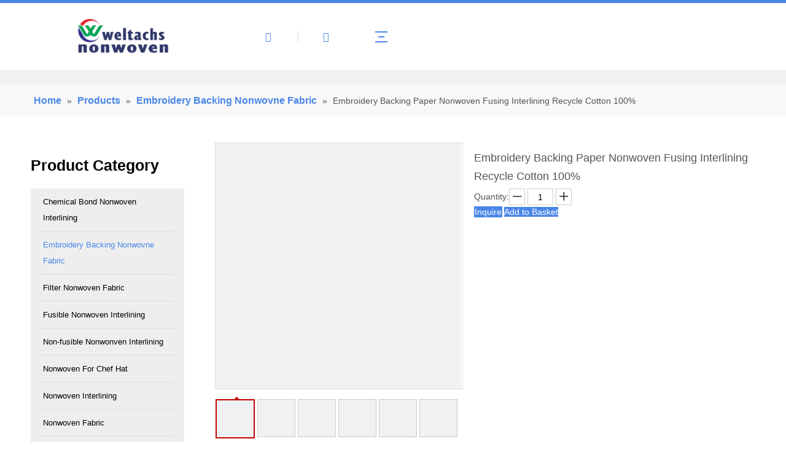

--- FILE ---
content_type: text/html;charset=utf-8
request_url: https://www.wtsnonwoven.com/Embroidery-Backing-Paper-Nonwoven-Fusing-Interlining-Recycle-Cotton-100-pd48210911.html
body_size: 56190
content:
<!DOCTYPE html> <html lang="en" prefix="og: http://ogp.me/ns#" style="height: auto;"> <head> <script>document.write=function(e){documentWrite(document.currentScript,e)};function documentWrite(documenturrentScript,e){var i=document.createElement("span");i.innerHTML=e;var o=i.querySelectorAll("script");if(o.length)o.forEach(function(t){if(t.src&&t.src!=""){var script=document.createElement("script");script.src=t.src;document.body.appendChild(script)}});document.body.appendChild(i)}
window.onloadHack=function(func){if(!!!func||typeof func!=="function")return;if(document.readyState==="complete")func();else if(window.addEventListener)window.addEventListener("load",func,false);else if(window.attachEvent)window.attachEvent("onload",func,false)};</script> <title>Embroidery Backing Paper Nonwoven Fusing Interlining Recycle Cotton 100% - Buy Nonwoven Interlining, Non Woven Interlining, Interlining Product on JiangSu Weltachs NonWoven Interlining Co.,Ltd.</title> <meta name="keywords" content="Nonwoven Interlining,Non Woven Interlining,Interlining"/> <meta name="description" content="Embroidery Backing Paper Nonwoven Fusing Interlining Recycle Cotton 100%, find complete details about Embroidery Backing Paper Nonwoven Fusing Interlining Recycle Cotton 100%, Nonwoven Interlining, Non Woven Interlining, Interlining - JiangSu Weltachs NonWoven Interlining Co.,Ltd."/> <link data-type="dns-prefetch" data-domain="jmrorwxhqknllp5p-static.micyjz.com" rel="dns-prefetch" href="//jmrorwxhqknllp5p-static.micyjz.com"> <link data-type="dns-prefetch" data-domain="iprorwxhqknllp5p-static.micyjz.com" rel="dns-prefetch" href="//iprorwxhqknllp5p-static.micyjz.com"> <link data-type="dns-prefetch" data-domain="rqrorwxhqknllp5p-static.micyjz.com" rel="dns-prefetch" href="//rqrorwxhqknllp5p-static.micyjz.com"> <link rel="amphtml" href="https://www.wtsnonwoven.com/amp/Embroidery-Backing-Paper-Nonwoven-Fusing-Interlining-Recycle-Cotton-100-pd48210911.html"/> <link rel="canonical" href="https://www.wtsnonwoven.com/Embroidery-Backing-Paper-Nonwoven-Fusing-Interlining-Recycle-Cotton-100-pd48210911.html"/> <meta http-equiv="X-UA-Compatible" content="IE=edge"/> <meta name="renderer" content="webkit"/> <meta http-equiv="Content-Type" content="text/html; charset=utf-8"/> <meta name="viewport" content="width=device-width, initial-scale=1, user-scalable=no"/> <link rel="icon" href="//iprorwxhqknllp5p-static.micyjz.com/cloud/lnBplKlqlqSRkjpjmkjriq/favicon.ico"> <style data-inline="true" data-type="inlineHeadStyle">.sm-clean{padding:0 10px;background:#eee}.sm-clean-vertical{padding:0}.sm-clean a{padding:12px;color:#555;font-size:18px;font-family:'Lucida Sans Unicode','Lucida Sans','Lucida Grande',Arial,sans-serif;text-decoration:none}.sm-clean-vertical a,.sm-clean ul a{padding:9px 20px}.sm-clean-vertical>.prodli>a:after{content:"";width:calc(100% - 30px);height:1px;position:absolute;display:block;background:#dfdfdf;left:15px;bottom:0}.sm-clean a.has-submenu{padding-right:25px}.sm-clean-vertical a.has-submenu,.sm-clean ul a.has-submenu{padding-right:40px}.sm-clean a span.sub-arrow{position:absolute;right:12px;top:50%;margin-top:-3px}.sm-clean-vertical a span.sub-arrow,.sm-clean ul a span.sub-arrow{right:15px;top:50%;margin-top:-5px;border-width:5px}.sm-clean-vertical a span.sub-arrow:before,.sm-clean ul a span.sub-arrow:before{content:"\f054"}.sm-clean ul{border:1px solid #d6d6d6;background:#fff}.sm-clean>li>ul:before{content:'';position:absolute;top:-18px;left:30px;width:0;height:0;overflow:hidden;border-width:9px;border-style:dashed dashed solid dashed;border-color:transparent transparent #bbb transparent}.sm-clean-vertical>li>ul:before,.sm-clean-vertical>li>ul:after{display:none}.sm-clean ul a{font-size:16px}.sm-clean>li>ul:after{content:'';position:absolute;top:-16px;left:31px;width:0;height:0;overflow:hidden;border-width:8px;border-style:dashed dashed solid dashed;border-color:transparent transparent #fff transparent}.pro_pic_big{display:block}.pro_pic_small{display:none}.share-span{cursor:pointer;margin-right:3px}.sitewidget-prodGroupCategory{position:relative;z-index:4}.sitewidget-prodGroupCategory .sitewidget-hd .sitewidget-prodGroupCategory-settedtitle,.sitewidget-prodGroupCategory .sitewidget-hd .sitewidget-thumb{display:none}.sitewidget-prodGroupCategory .sitewidget-hd .sitewidget-thumb{position:absolute;right:8px;height:20px;width:30px;cursor:pointer;text-align:center;top:50%;margin-top:-10px}.proddetail-bigpic{float:left;position:relative;z-index:1}.proddetail-pic400 .proddetail-bigpic{width:402px}.sitewidget-proddetail-10 .proddetail-bigpic{padding-bottom:10px}.proddetail-picshow{position:relative;border:1px solid #ddd}.proddetail-wrap .video_play_icon{cursor:pointer;position:absolute;left:10px;bottom:10px;width:50px;height:50px;z-index:105;background:#f0f1f2 0px -2px no-repeat}.sitewidget-proddetail .proddetail-wrap[hasprodvideo="false"] .video_play_icon{display:none !important}.proddetail-pic400 .proddetail-picshow .proddetail-showinner{width:400px;min-height:70px}.proddetail-showinner td{text-align:center;vertical-align:middle;width:100%;height:100%;background-color:#fff}.proddetail-bigpic .easyzoom{display:block}.proddetail-showinner img{display:block;margin:0 auto}.proddetail-bigpic .easyzoom .jqzoom .jqzoomw400{max-width:400px}.pro_pic_small{position:relative}.prodetail-video-box{position:relative}.thumblist-scroll-btns{margin-top:10px}.sitewidget-proddetail .prodd-color-bg .thumblist-scroll-btns,.sitewidget-proddetail .prodd-color-otl .thumblist-scroll-btns{margin-top:10px}.thumblist-scroll{position:relative;overflow:hidden;margin:0 auto}.proddetail-pic400 .thumblist-scroll{width:400px}.thumblist-scroll #thumblist{width:999em}.thumblist-scroll #thumblist li{float:left;padding:0 2px}.thumblist-scroll #thumblist li:first-child{padding-left:0}.thumblist-scroll #thumblist li a{display:table;height:60px;border:1px solid #CCC;outline:0}.thumblist-scroll #thumblist li .maplargepic400{height:60px}.thumblist-scroll #thumblist li a.zoomThumbActive{border:2px solid #dd4a4b}.sitewidget-proddetail .prodd-color-bg .thumblist-scroll #thumblist li a,.sitewidget-proddetail .prodd-color-otl .thumblist-scroll #thumblist li a{margin-top:6px}.sitewidget-proddetail .prodd-color-otl .thumblist-scroll #thumblist li a.zoomThumbActive{border:2px solid #c40000;position:relative}.thumblist-scroll #thumblist li a span{display:table-cell;vertical-align:middle;text-align:center;line-height:1em;font-size:0}#thumblist .maplargepic400 img{width:60px;height:auto;max-height:60px;object-fit:contain}.sitewidget-proddetail .prodd-color-bg .thumblist-scroll #thumblist li a.zoomThumbActive:after,.sitewidget-proddetail .prodd-color-otl .thumblist-scroll #thumblist li a.zoomThumbActive:after{content:' ';width:11px;height:6px;position:absolute;top:-6px;left:50%;margin-left:-3px;background:url([data-uri]) no-repeat}.sitewidget-proddetail .prodd-color-otl .thumblist-scroll #thumblist li a.zoomThumbActive:after{background-position:-170px -10px}.thumblist-scroll #thumblist li:last-child{padding-right:0}.prodlist-pro-shareit{margin-top:10px;margin-bottom:10px}.prodlist-pro-shareit .prodlist-pro-shareiten,.prodlist-pro-shareit .prodlist-pro-shareitcn{margin-right:2px}.sitewidget-proddetail .prodlist-pro-shareit .prodlist-pro-shareiten{line-height:18px}.proddetail-description{width:100%;float:right}.proddetail-pic400 .proddetail-description{margin-left:-402px}.proddetail-pic400 .description-inner{padding-left:412px}.pro-this-description{padding:10px 10px 20px}.this-description-name{font-size:18px;font-weight:normal;line-height:1.5em;margin-bottom:5px}.sitewidget-proddetail .QX-11228584{width:100%;max-width:1200px;margin:auto;padding:32px 0 5px 0}.QX-11228584 .contTop{width:100%;border-style:solid;border-width:0 0 1px 0;border-color:rgba(255,255,255,0.16);transition:background .3s,border .3s,border-radius .3s,box-shadow .3s;margin-top:0;margin-bottom:0;padding:0 0 46px 0;display:flex;flex-wrap:nowrap}.QX-11228584 .logoBox{width:21.282%;height:46px}.QX-11228584 .imgBox,.QX-11228584 .backstage-componet,.QX-11228584 .backstage-componet-bd{width:100%;height:100%}.QX-11228584 .imgBox img{height:100%;object-fit:contain}.QX-11228584 .iconLeft{width:24.615%;display:flex;flex-wrap:nowrap}.QX-11228584 .icon{width:16%;margin-right:20px}.QX-11228584 .iconBox{display:flex;justify-content:center}.QX-11228584 .iconBox i{color:#b45f06;font-size:40px}.QX-11228584 .text{width:calc(85% - 20px)}.QX-11228584 .textTop{color:#acb0bb;font-family:"Poppins",Sans-serif;font-size:14px;font-weight:300;line-height:1.6em;letter-spacing:0;width:100%;word-break:break-word}.QX-11228584 .iconCenter{width:27.691%;display:flex;flex-wrap:nowrap}.QX-11228584 .icon2{width:9.4%;margin-right:20px}.QX-11228584 .textHover{transition:.3s}.QX-11228584 .textHover>a{color:inherit}.QX-11228584 .textTop a{color:inherit}.QX-11228584 .iconRight{width:26.412%;display:flex;flex-wrap:nowrap}.QX-11228584 .icon3{width:15%;margin-right:20px}.QX-11228584 .contBottom{width:100%;padding:56px 0 0 0;display:flex;flex-wrap:nowrap}.QX-11228584 .textLeft{width:calc(30.684% - 87px);margin-right:87px}.QX-11228584 .textTitle{width:100%;margin-bottom:16px}.QX-11228584 .textStyle{font-family:"Poppins",Sans-serif;font-size:16px;font-weight:500;line-height:1.5em;letter-spacing:0;color:#fff;white-space:nowrap;overflow:hidden}.QX-11228584 .textContent{color:#bcc1cb;font-family:"Poppins",Sans-serif;font-size:14px;font-weight:300;line-height:1.642em;letter-spacing:0}.QX-11228584 .navWra{width:15.641%}.QX-11228584 .navTitle{width:100%;margin-bottom:17px}.QX-11228584 .navBox{width:100%}.QX-11228584 .navTile{padding-bottom:calc(8.6px / 2);font-family:"Poppins",Sans-serif;font-size:14px;font-weight:300;line-height:1.5em;letter-spacing:0;color:#a7abb3;transition:.3s}.QX-11228584 .aStyleColor{color:inherit;transition:.3s}.QX-11228584 .articleWra{width:calc(28.462% - 93px);margin-right:93px}.QX-11228584 .articleTitle{width:100%;margin-bottom:16px}.QX-11228584 .articleTile{padding:4px 0 20px 0}.QX-11228584 .h5Style{font-family:"Poppins",Sans-serif;font-size:16px;font-weight:500;line-height:1.437em;letter-spacing:0;text-align:left;padding:0;margin:0 0 2px 0;color:#dfe1e5;display:-webkit-box;-webkit-box-orient:vertical;-webkit-line-clamp:3;overflow:hidden;transition:.3s}.QX-11228584 .h5StyleColor{color:inherit;transition:.3s}.QX-11228584 .time{color:#a7abb3;font-family:"Poppins",Sans-serif;font-size:14px;font-weight:300;line-height:1.5em;letter-spacing:.28px;text-align:left;padding:0;margin:0}.QX-11228584 .emailWra{width:25.213%;position:relative}.QX-11228584 .emailTitle{width:100%;margin-bottom:17px}.QX-11228584 .mailCollection-wrap{width:100%;display:flex;flex-wrap:nowrap;border:1px solid #e0e0e8;margin:0;border-radius:6px 6px 6px 6px;background-color:rgba(0,0,0,0);color:#a7abb3;font-family:"Poppins",Sans-serif;font-size:14px;font-weight:300;line-height:1.5em;letter-spacing:0;border-style:solid;border-width:1px 1px 1px 1px;border-color:#d2d2d2;box-shadow:0 0 0 0 rgba(0,0,0,0);transition:.3s}.QX-11228584 .mailCollection-wrap>input{background-color:rgba(0,0,0,0);border:unset;width:calc(100% - 55px);padding:10px 40px 7px 15px;outline:0;color:#a7abb3}.QX-11228584 ::-webkit-input-placeholder{color:#a8abb3}.QX-11228584 .submitBtn1{color:#d2d2d2;position:relative;width:52px;height:47px;display:flex;justify-content:center;align-items:center;transition:.3s}.QX-11228584 .submitBtn1 span{-webkit-box-sizing:border-box;box-sizing:border-box;position:absolute;visibility:hidden;top:50%;left:50%;width:26px;height:26px;margin-top:-13px;margin-left:-13px;-webkit-border-radius:50%;border-radius:50%;border:3px solid #fff;border-top-color:#000;content:'';-webkit-animation:jet-spinner .6s linear infinite;animation:jet-spinner .6s linear infinite}.QX-11228584 .spinfo{color:red;position:absolute}.QX-11228584 .inputbot{margin-top:15px;color:#a8abb3;font-family:"Poppins",Sans-serif;font-size:14px;font-weight:300;line-height:1.642em;letter-spacing:0}.QX-11228584 .footerTitle{position:relative;margin-top:57px;color:#bcc1cb;font-family:"Poppins",Sans-serif;font-size:12px;font-weight:300;line-height:1.642em;letter-spacing:0;width:100%;margin-bottom:10px}.labelclass{position:relative;overflow:hidden}.prodDetail-ttl{display:none;flex-direction:column;align-items:center;justify-content:center;left:-25px;width:95px;min-height:30px;transform:translateX(30%) rotate(315deg) translateZ(1px);transform-origin:left top;box-shadow:0 -100px 0 100px red;color:#fff;position:absolute;top:70px;text-align:center;font-size:14px;font-weight:700;line-height:1.2;z-index:1;background-color:red;word-break:break-word}.prodDetail-ttr{display:none;flex-direction:column;align-items:center;justify-content:center;right:0;width:95px;min-height:30px;padding-bottom:5px;transform:translateX(30%) rotate(45deg) translateZ(1px);transform-origin:left top;box-shadow:0 -100px 0 100px red;color:#fff;position:absolute;top:0;text-align:center;font-size:14px;font-weight:700;line-height:1.2;z-index:1;background-color:red;word-break:break-word}.prodDetail-tt{height:26px;position:absolute;z-index:2;display:none}.prodDetail-0-tt{top:0;left:0}.prodDetail-itl{position:absolute;display:none;z-index:2}.prodDetail-0-itl{top:0;left:0}.prodDetail-itr{position:absolute;display:none;z-index:2}.prodDetail-0-itr{top:0;right:0}.prodDetail-ir{position:absolute;display:none;z-index:3}.prodDetail-0-ir{top:10px;right:0}.prodDetail-tts{white-space:nowrap;width:73px;padding:0 5px;background-color:#000;color:#fff;text-align:center;display:none;font-size:14px;font-weight:normal;line-height:1.5em;margin-bottom:-3px}#colorbox,#cboxOverlay,#cboxWrapper{position:absolute;top:0;left:0;z-index:9999;overflow:hidden}#cboxOverlay{position:fixed;width:100%;height:100%}#cboxOverlay{background:#000}#colorbox,#cboxContent,#cboxLoadedContent{box-sizing:content-box;-moz-box-sizing:content-box;-webkit-box-sizing:content-box}#colorbox{outline:0}.easyzoom{position:relative;display:inline-block;*display:inline;*zoom:1}.easyzoom img{vertical-align:bottom}body,div,dl,dt,dd,ul,ol,li,h1,h2,h3,h4,h5,h6,pre,code,form,fieldset,legend,input,textarea,p,blockquote,th,td,button,select{margin:0;padding:0}.frontend-body-canvas #backstage-headArea{position:relative;z-index:8}.siteblocks-setting-wrap .siteblocks-container{background-position:top center;background-repeat:no-repeat;background-size:cover}a{text-decoration:none}fieldset,img{border:0}ol,ul{list-style:none}.fix{clear:both;zoom:1}.fix:after{display:block;clear:both;height:0;overflow:hidden;visibility:hidden;content:"."}input,textarea,select{font-family:inherit;font-size:inherit;font-weight:inherit}input,textarea,select{*font-size:100%}.frontend-body-canvas #backstage-bodyArea{position:relative;z-index:7}.row{zoom:1}.row:before,.row:after{content:" ";display:table}.col-xs-1,.col-sm-1,.col-md-1,.col-lg-1,.col-xs-2,.col-sm-2,.col-md-2,.col-lg-2,.col-xs-3,.col-sm-3,.col-md-3,.col-lg-3,.col-xs-4,.col-sm-4,.col-md-4,.col-lg-4,.col-xs-5,.col-sm-5,.col-md-5,.col-lg-5,.col-xs-6,.col-sm-6,.col-md-6,.col-lg-6,.col-xs-7,.col-sm-7,.col-md-7,.col-lg-7,.col-xs-8,.col-sm-8,.col-md-8,.col-lg-8,.col-xs-9,.col-sm-9,.col-md-9,.col-lg-9,.col-xs-10,.col-sm-10,.col-md-10,.col-lg-10,.col-xs-11,.col-sm-11,.col-md-11,.col-lg-11,.col-xs-12,.col-sm-12,.col-md-12,.col-lg-12{min-height:1px}.col-md-1,.col-md-2,.col-md-3,.col-md-4,.col-md-5,.col-md-6,.col-md-7,.col-md-8,.col-md-9,.col-md-10,.col-md-11,.col-md-12{float:left}.col-md-12{width:100%}.row>div[class^="col-"]{padding:10px 0}.row>div.col-md-12{padding:0}.row>div[class^="col-"]>div[id^="location_"]{margin:0 10px}.row>div.col-md-12>div[id^="location_"]{margin:0}.row:after{clear:both}.container{width:1200px;margin-right:auto;margin-left:auto}.container{width:980px;max-width:100%}.container{width:1200px;max-width:100%}.container:before,.container:after{content:" ";display:table}.col-md-3{width:25%}.sitewidget-hd{position:relative}h1,h2,h3,h4,h5,h6{font-weight:normal}.container .row>div.col-md-12>div[id^="location_"],.row .row>div.col-md-12>div[id^="location_"]{margin:0 10px}.sitewidget-placeholder .sitewidget-bd>div.resizee{min-height:10px}.col-md-9{width:75%}.hide{display:none}table{border-collapse:collapse;border-spacing:0}.fll{float:left}address,caption,cite,code,dfn,em,th,var{font-style:normal;font-weight:normal}caption,th{text-align:left}.mt10{margin-top:10px}.mb10{margin-bottom:10px}.sliderTable{position:relative;width:100%;overflow:auto}.sliderTable table{border-collapse:collapse;border:1px solid #ccc;margin-bottom:5px;width:100%}.sliderTable table{min-width:640px;width:100%}.sliderTable td{border:1px solid #ccc;padding-left:2px;padding-right:2px}.sliderTable .inner-zoom{position:absolute;top:8px;right:8px;font-size:42px;color:#999;z-index:9;cursor:pointer}.flr{float:right}.container:after{clear:both}.inquire-basket-listwrap{position:fixed;z-index:2147483647;right:0;bottom:0;width:230px;background-color:#fff;border:1px solid #aaa;box-shadow:0 0 8px #999}#prodInquireBasket{display:none}.shoppingBasketIcon{display:none;z-index:98;position:fixed;right:10px;bottom:120px;width:50px;height:50px;border-radius:25px;background:#7a8599;text-align:center;line-height:50px;font-size:25px;cursor:pointer}.shoppingBasketIcon{display:block}.order-plus,.order-minus{margin-top:-3px;background:#fff;border:1px solid #ccc;border-radius:1px;height:1.8em;font-size:14px !important;padding:0 12px;color:#333;cursor:pointer;line-height:1.8em;display:inline-block;text-align:center;vertical-align:middle;outline:0;text-decoration:none}.order-minus{background:url([data-uri]) no-repeat center !important}.order-quan-input{width:40px;line-height:1.8em;height:1.8em;outline:0;border:1px solid #ccc;text-align:center;font-size:14px}.order-plus{background:url([data-uri]) no-repeat center !important}body,.backstage-frontendpreview{background-position:top center;background-repeat:repeat;background-attachment:scroll}.backstage-stwidgets-settingwrap,.siteblocks-container :not(.edit-normal){font-family:Arial}#siteblocks-setting-wrap-rifgcmLPtnCO .block10284 .nav01{border-color:#4a86e8}.VbKpfAULUWdj_20210930171921[data-classattr='siteblocks-aPApKUfKejNZ-20200427165039'] div[data-auto_uuid='00074ef9-10fd-4f59-8067-55c6bdc6b4e1']{font-size:16px;color:#f1c232;font-weight:400}.VbKpfAULUWdj_20210930171921[data-classattr='siteblocks-aPApKUfKejNZ-20200427165039'] div[data-auto_uuid='00074ef9-10fd-4f59-8067-55c6bdc6b4e1']{border-left:0 solid #000;border-right:0 solid #000;border-top:0 solid #000;border-bottom:0 solid #000;border-top-right-radius:0;border-top-left-radius:0;border-bottom-right-radius:0;border-bottom-left-radius:0;margin-top:auto;margin-right:auto;margin-bottom:auto;margin-left:auto;padding-top:0;padding-right:0;padding-bottom:0;padding-left:0;letter-spacing:0;line-height:2em;text-align:left}.VbKpfAULUWdj_20210930171921[data-classattr='siteblocks-aPApKUfKejNZ-20200427165039'] div[data-auto_uuid='00074ef9-10fd-4f59-8067-55c6bdc6b4e1'] *:not(a){font-size:16px;color:#f1c232;font-weight:400}#siteblocks-setting-wrap-rifgcmLPtnCO .block10284 .circle-center{background-color:#4a86e8}.VbKpfAULUWdj_20210930171921[data-classattr='siteblocks-aPApKUfKejNZ-20200427165039'] div[data-auto_uuid='00074ef9-10fd-4f59-8067-55c6bdc6b4e1'] a{font-family:Arial;font-size:15px;color:#000;font-weight:700;letter-spacing:0;line-height:1.8em;text-align:left}.VbKpfAULUWdj_20210930171921[data-classattr='siteblocks-aPApKUfKejNZ-20200427165039'] div[data-auto_uuid='00074ef9-10fd-4f59-8067-55c6bdc6b4e1'] a *{font-family:Arial;font-size:15px;color:#000;font-weight:700;letter-spacing:0;line-height:1.8em;text-align:left}#siteblocks-setting-wrap-rifgcmLPtnCO .block10284 .active1{color:#4a86e8}#siteblocks-setting-wrap-rifgcmLPtnCO .block10284 .search-wrap>i{color:#4a86e8}#siteblocks-setting-wrap-rifgcmLPtnCO .block10284 .imgStyle01{color:#4a86e8}#siteblocks-setting-wrap-rifgcmLPtnCO .block10284 .line-top{border-color:#4a86e8}#siteblocks-setting-wrap-rifgcmLPtnCO .block10284 .line-center{border-color:#4a86e8}#siteblocks-setting-wrap-rifgcmLPtnCO .block10284 .line-bottom{border-color:#4a86e8}.VbKpfAULUWdj_20210930171921[data-classattr='siteblocks-aPApKUfKejNZ-20200427165039'] div[data-auto_uuid='4623a1de-0475-45db-aea1-859135c11dbd']{font-size:16px;color:#151515;font-weight:400}.VbKpfAULUWdj_20210930171921[data-classattr='siteblocks-aPApKUfKejNZ-20200427165039'] div[data-auto_uuid='4623a1de-0475-45db-aea1-859135c11dbd']{border-left:0 solid #151515;border-right:0 solid #151515;border-top:0 solid #151515;border-bottom:0 solid #151515;border-top-right-radius:0;border-top-left-radius:0;border-bottom-right-radius:0;border-bottom-left-radius:0;margin-top:auto;margin-right:auto;margin-bottom:auto;margin-left:auto;padding-top:0;padding-right:0;padding-bottom:0;padding-left:0;letter-spacing:.4px;line-height:1.1em;text-align:left}.VbKpfAULUWdj_20210930171921[data-classattr='siteblocks-aPApKUfKejNZ-20200427165039'] div[data-auto_uuid='4623a1de-0475-45db-aea1-859135c11dbd'] *:not(a){font-size:16px;color:#151515;font-weight:400}.sitewidget-bd{font-family:Arial;font-size:14px;color:#545454;font-weight:400;letter-spacing:0;line-height:1.7em;text-align:left}.sitewidget-bd{background-position:left top;background-repeat:repeat;background-attachment:scroll}div[class^='sitewidget-'] a{font-family:Arial;font-size:14px;color:#545454;font-weight:400;letter-spacing:0;line-height:1.7em;text-align:left}.sitewidget-position-20150126161948{background-color:#f8f8f8;border-left:0 solid #000;border-right:0 solid #000;border-top:0 solid #000;border-bottom:0 solid #000;border-top-right-radius:0;border-top-left-radius:0;border-bottom-right-radius:0;border-bottom-left-radius:0;margin-top:0;margin-right:0;margin-bottom:0;margin-left:0;padding-top:10px;padding-right:0;padding-bottom:10px;padding-left:0;box-shadow:0}.sitewidget-position-20150126161948 .sitewidget-bd{border-left:0 solid #545454;border-right:0 solid #545454;border-top:0 solid #545454;border-bottom:0 solid #545454;border-top-right-radius:0;border-top-left-radius:0;border-bottom-right-radius:0;border-bottom-left-radius:0;margin-top:0;margin-right:136.4;margin-bottom:0;margin-left:136.4;padding-top:0;padding-right:0;padding-bottom:0;padding-left:0}.sitewidget-position-20150126161948 .sitewidget-bd{font-family:Arial;font-size:16px;color:#545454;font-weight:0}.sitewidget-position-20150126161948 .sitewidget-bd *,.sitewidget-position-20150126161948 .sitewidget-bd{letter-spacing:0;line-height:2em;text-align:left}.sitewidget-position-20150126161948 .sitewidget-bd a{font-family:Arial;font-size:16px;color:#4a86e8;font-weight:bold;letter-spacing:0;line-height:2em;text-align:left}.sitewidget-prodCategory-20191227164552{border-left:0 solid #000;border-right:0 solid #000;border-top:0 solid #000;border-bottom:0 solid #000;border-top-right-radius:0;border-top-left-radius:0;border-bottom-right-radius:0;border-bottom-left-radius:0;margin-top:0;margin-right:0;margin-bottom:0;margin-left:0;padding-top:0;padding-right:30px;padding-bottom:0;padding-left:0;box-shadow:0}.sitewidget-hd{background-position:left top;background-repeat:repeat;background-attachment:scroll}.sitewidget-prodCategory-20191227164552 .sitewidget-hd{display:block;border-left:0 solid #000;border-right:0 solid #000;border-top:0 solid #000;border-bottom:0 solid #000;border-top-right-radius:0;border-top-left-radius:0;border-bottom-right-radius:0;border-bottom-left-radius:0;margin-top:0;margin-right:0;margin-bottom:0;margin-left:0;padding-top:0;padding-right:0;padding-bottom:0;padding-left:0}.sitewidget-hd>h2,.sitewidget-hd>h1{font-family:Arial;font-size:30px;color:#333;font-weight:400;letter-spacing:0;line-height:1.8em;text-align:left}.sitewidget-prodCategory-20191227164552 .sitewidget-hd>h2{font-family:Arial;font-size:25px;color:#000;font-weight:700;letter-spacing:0;line-height:3em;text-align:left}.sitewidget-prodCategory-20191227164552 .sitewidget-bd{border-left:0 solid #545454;border-right:0 solid #545454;border-top:0 solid #545454;border-bottom:0 solid #545454;border-top-right-radius:0;border-top-left-radius:0;border-bottom-right-radius:0;border-bottom-left-radius:0;margin-top:0;margin-right:0;margin-bottom:0;margin-left:0;padding-top:0;padding-right:0;padding-bottom:0;padding-left:0}.sitewidget-prodCategory-20191227164552 .sitewidget-bd a{font-family:Arial;font-size:13px;color:#000;font-weight:400;letter-spacing:0;line-height:2em;text-align:left}.sitewidget-prodDetail-20141127140104{border-left:0 solid #000;border-right:0 solid #000;border-top:0 solid #000;border-bottom:0 solid #000;border-top-right-radius:0;border-top-left-radius:0;border-bottom-right-radius:0;border-bottom-left-radius:0;margin-top:0;margin-right:0;margin-bottom:0;margin-left:0;padding-top:0;padding-right:0;padding-bottom:0;padding-left:0;box-shadow:0}.sitewidget-prodDetail-20141127140104 .sitewidget-bd{border-left:0 solid #545454;border-right:0 solid #545454;border-top:0 solid #545454;border-bottom:0 solid #545454;border-top-right-radius:0;border-top-left-radius:0;border-bottom-right-radius:0;border-bottom-left-radius:0;margin-top:0;margin-right:0;margin-bottom:0;margin-left:0;padding-top:0;padding-right:0;padding-bottom:0;padding-left:0}.sitewidget-prodDetail-20141127140104 .sitewidget-bd{font-family:Arial;font-size:14px;color:#545454;font-weight:400}.sitewidget-prodDetail-20141127140104 .sitewidget-bd *,.sitewidget-prodDetail-20141127140104 .sitewidget-bd{letter-spacing:0;line-height:1.7em;text-align:left}.sitewidget-prodDetail-20141127140104 .sitewidget-bd a{font-family:Arial;font-size:14px;color:#545454;font-weight:400;letter-spacing:0;line-height:1.7em;text-align:left}.sitewidget-prodDetail-20141127140104 .this-description-table .pro-detail-inquirewrap.prodd-btn-otl-colorful-radius a.pro-detail-inquirebtn,.sitewidget-prodDetail-20141127140104 .this-description-table .pro-detail-inquirewrap.prodd-btn-otl-colorful-radius a.pro-detail-orderbtn{border:1px solid #4a86e8;background-color:#4a86e8;color:#fff}.sitewidget-prodDetail-20141127140104 .this-description-table .pro-detail-inquirewrap.prodd-btn-otl-colorful-radius a.pro-detail-basket,.sitewidget-prodDetail-20141127140104 .this-description-table .pro-detail-inquirewrap.prodd-btn-otl-colorful-radius a.pro-detail-cart{background-color:#4a86e8;color:#fff}#siteblocks-setting-wrap-mgABHRqkjsOE .siteblocks-container{background-color:#2f3a55}#siteblocks-setting-wrap-mgABHRqkjsOE .QX-11228584 .textTop div{color:#fff}.gvpfUAKAnFSt_20200220190835[data-classattr='siteblocks-bkKpUfAKmwYE-20200409152917'] div[data-auto_uuid='3637907b-3cb7-4165-b780-bac17b6e7979']{border-left:0 solid #acb0bb;border-right:0 solid #acb0bb;border-top:0 solid #acb0bb;border-bottom:0 solid #acb0bb;border-top-right-radius:0;border-top-left-radius:0;border-bottom-right-radius:0;border-bottom-left-radius:0;margin-top:auto;margin-right:auto;margin-bottom:auto;margin-left:auto;padding-top:0;padding-right:0;padding-bottom:0;padding-left:0}.gvpfUAKAnFSt_20200220190835[data-classattr='siteblocks-bkKpUfAKmwYE-20200409152917'] div[data-auto_uuid='3637907b-3cb7-4165-b780-bac17b6e7979'] a{font-size:14px;color:#acb0bb;font-weight:400;letter-spacing:0;line-height:1em;text-align:left}.gvpfUAKAnFSt_20200220190835[data-classattr='siteblocks-bkKpUfAKmwYE-20200409152917'] div[data-auto_uuid='3637907b-3cb7-4165-b780-bac17b6e7979'] a *{font-size:14px;color:#acb0bb;font-weight:400;letter-spacing:0;line-height:1em;text-align:left}.gvpfUAKAnFSt_20200220190835[data-classattr='siteblocks-bkKpUfAKmwYE-20200409152917'] div[data-auto_uuid='9b25ea0c-19d0-48a1-aa14-65b4ad4438c3']{font-size:14px;color:#bcc1cb;font-weight:400}.gvpfUAKAnFSt_20200220190835[data-classattr='siteblocks-bkKpUfAKmwYE-20200409152917'] div[data-auto_uuid='9b25ea0c-19d0-48a1-aa14-65b4ad4438c3']{border-left:0 solid #bcc1cb;border-right:0 solid #bcc1cb;border-top:0 solid #bcc1cb;border-bottom:0 solid #bcc1cb;border-top-right-radius:0;border-top-left-radius:0;border-bottom-right-radius:0;border-bottom-left-radius:0;margin-top:auto;margin-right:auto;margin-bottom:auto;margin-left:auto;padding-top:0;padding-right:0;padding-bottom:0;padding-left:0;letter-spacing:0;line-height:1.6em;text-align:left}.gvpfUAKAnFSt_20200220190835[data-classattr='siteblocks-bkKpUfAKmwYE-20200409152917'] div[data-auto_uuid='9b25ea0c-19d0-48a1-aa14-65b4ad4438c3'] *:not(a){font-size:14px;color:#bcc1cb;font-weight:400}#siteblocks-setting-wrap-mgABHRqkjsOE .QX-11228584 .navTitle{color:#fff}.gvpfUAKAnFSt_20200220190835[data-classattr='siteblocks-bkKpUfAKmwYE-20200409152917'] div[data-auto_uuid='74817c89-d263-46e0-ad1a-f61ef7ef6128']{font-size:10px;color:#000;font-weight:400}.gvpfUAKAnFSt_20200220190835[data-classattr='siteblocks-bkKpUfAKmwYE-20200409152917'] div[data-auto_uuid='74817c89-d263-46e0-ad1a-f61ef7ef6128']{border-left:0 solid #000;border-right:0 solid #000;border-top:0 solid #000;border-bottom:0 solid #000;border-top-right-radius:0;border-top-left-radius:0;border-bottom-right-radius:0;border-bottom-left-radius:0;margin-top:auto;margin-right:auto;margin-bottom:auto;margin-left:auto;padding-top:0;padding-right:0;padding-bottom:0;padding-left:0;letter-spacing:0;line-height:2em;text-align:left}.gvpfUAKAnFSt_20200220190835[data-classattr='siteblocks-bkKpUfAKmwYE-20200409152917'] div[data-auto_uuid='74817c89-d263-46e0-ad1a-f61ef7ef6128'] *:not(a){font-size:10px;color:#000;font-weight:400}#siteblocks-setting-wrap-mgABHRqkjsOE .QX-11228584 .navTile{color:#a7abb3}.gvpfUAKAnFSt_20200220190835[data-classattr='siteblocks-bkKpUfAKmwYE-20200409152917'] div[data-auto_uuid='74817c89-d263-46e0-ad1a-f61ef7ef6128'] a{font-size:14px;color:#a7abb3;font-weight:400;letter-spacing:0;line-height:1.5em;text-align:left}#siteblocks-setting-wrap-mgABHRqkjsOE .QX-11228584 .articleTitle{color:#fff}.gvpfUAKAnFSt_20200220190835[data-classattr='siteblocks-bkKpUfAKmwYE-20200409152917'] div[data-auto_uuid='b0877f52-f7e2-4822-96c1-1dd45db78887']{font-size:12px;color:#acb0bb;font-weight:400}.gvpfUAKAnFSt_20200220190835[data-classattr='siteblocks-bkKpUfAKmwYE-20200409152917'] div[data-auto_uuid='b0877f52-f7e2-4822-96c1-1dd45db78887']{border-left:0 solid #000;border-right:0 solid #000;border-top:0 solid #000;border-bottom:0 solid #000;border-top-right-radius:0;border-top-left-radius:0;border-bottom-right-radius:0;border-bottom-left-radius:0;margin-top:auto;margin-right:auto;margin-bottom:auto;margin-left:auto;padding-top:0;padding-right:0;padding-bottom:0;padding-left:0;letter-spacing:0;line-height:1.8em;text-align:left}.gvpfUAKAnFSt_20200220190835[data-classattr='siteblocks-bkKpUfAKmwYE-20200409152917'] div[data-auto_uuid='b0877f52-f7e2-4822-96c1-1dd45db78887'] *:not(a){font-size:12px;color:#acb0bb;font-weight:400}#siteblocks-setting-wrap-mgABHRqkjsOE .QX-11228584 .h5Style{color:#fff}.gvpfUAKAnFSt_20200220190835[data-classattr='siteblocks-bkKpUfAKmwYE-20200409152917'] div[data-auto_uuid='b0877f52-f7e2-4822-96c1-1dd45db78887'] a{font-size:14px;color:#acb0bb;font-weight:400;letter-spacing:0;line-height:1.8em;text-align:left}#siteblocks-setting-wrap-mgABHRqkjsOE .QX-11228584 .time{color:#a7abb3}#siteblocks-setting-wrap-mgABHRqkjsOE .QX-11228584 .emailTitle{color:#fff}#siteblocks-setting-wrap-mgABHRqkjsOE .QX-11228584 .mailCollection-wrap>input{color:#fff}.gvpfUAKAnFSt_20200220190835[data-classattr='siteblocks-bkKpUfAKmwYE-20200409152917'] div[data-auto_uuid='cc1cb513-9e17-4fb6-a1eb-a76c947f3803']{font-size:12px;color:#337ab7;font-weight:400}.gvpfUAKAnFSt_20200220190835[data-classattr='siteblocks-bkKpUfAKmwYE-20200409152917'] div[data-auto_uuid='cc1cb513-9e17-4fb6-a1eb-a76c947f3803']{border-left:0 solid #bcc1cb;border-right:0 solid #bcc1cb;border-top:0 solid #bcc1cb;border-bottom:0 solid #bcc1cb;border-top-right-radius:0;border-top-left-radius:0;border-bottom-right-radius:0;border-bottom-left-radius:0;margin-top:57px;margin-right:auto;margin-bottom:10px;margin-left:auto;padding-top:0;padding-right:0;padding-bottom:0;padding-left:0;letter-spacing:0;line-height:1.6em;text-align:left}.gvpfUAKAnFSt_20200220190835[data-classattr='siteblocks-bkKpUfAKmwYE-20200409152917'] div[data-auto_uuid='cc1cb513-9e17-4fb6-a1eb-a76c947f3803'] *:not(a){font-size:12px;color:#337ab7;font-weight:400}.gvpfUAKAnFSt_20200220190835[data-classattr='siteblocks-bkKpUfAKmwYE-20200409152917'] div[data-auto_uuid='cc1cb513-9e17-4fb6-a1eb-a76c947f3803'] a{font-size:12px;color:#ddd;font-weight:400;letter-spacing:0;line-height:1.6em;text-align:left}.gvpfUAKAnFSt_20200220190835[data-classattr='siteblocks-bkKpUfAKmwYE-20200409152917'] div[data-auto_uuid='cc1cb513-9e17-4fb6-a1eb-a76c947f3803'] a *{font-size:12px;color:#ddd;font-weight:400;letter-spacing:0;line-height:1.6em;text-align:left}.sitewidget-pictureNew .sitewidget-bd .picture-wrap{line-height:0}.sitewidget-pictureNew img{vertical-align:middle}.sitewidget-pictureNew .mobile-imgBox img{position:relative;max-width:100%}.block10284{width:100%;position:relative;background:#fff;z-index:50;height:114px;transition:all .25s ease 0}.block10284 .nav01{z-index:50;padding:0 40px;border-top:solid 5px #00b1dd;height:100%;box-sizing:border-box}.block10284 .navWrapper{margin:auto;display:flex;flex-wrap:nowrap;align-items:center;position:relative;justify-content:space-between;height:100%}.block10284 .iconLeft{width:20%;height:60px;transition:.3s;box-sizing:border-box}.block10284 .iconLeft{padding-left:80px}.block10284 .iconBox,.block10284 .backstage-componet,.block10284 .backstage-componet-bd{width:100%;height:100%}.block10284 .iconLeft .blocks-image{width:100%;height:100%;display:block}.block10284 .iconLeft img{width:100%;height:100%;object-fit:contain;object-position:center}.block10284 .wra{width:80%;display:flex;flex-wrap:nowrap;align-items:center;height:100%;box-sizing:border-box;padding-left:40px}.block10284 .navCenter2{height:100%;margin-right:35px}.block10284 .navCenter{height:100%;position:relative;padding:0 20px;display:block}.block10284 .search-input-two{display:none}.block10284 .button-prev{z-index:200;position:absolute;left:20px;top:0;display:none;color:#2d2d2d;width:16px;text-align:left;height:100%;line-height:109px;transition:.25s;cursor:pointer;background:#fff}.block10284 .button-next{z-index:200;position:absolute;right:0;top:0;display:none;color:#2d2d2d;width:16px;text-align:right;height:100%;line-height:109px;transition:.25s;cursor:pointer;background:#fff}.block10284 .navStyle{z-index:100;width:calc(100% - 40px);height:100%;overflow:hidden;position:absolute;transition:.2s}.block10284 .navBox{width:100%;display:flex;flex-wrap:nowrap;transition:transform .6s ease}.block10284 .navTile{white-space:nowrap;display:flex;align-items:center;position:relative;padding:40px 0 45px 0;transition:all .25s ease 0;font-size:15px;color:#002626;letter-spacing:0;line-height:27px}.block10284 .hover{position:absolute;width:calc(100% - 40px);bottom:33px;left:20px;display:flex;justify-content:space-around;align-items:center}.block10284 .line-left,.block10284 .line-right{display:inline-block;width:calc(50% - 4px);height:1px;background:#dddede;transform:scale(0);transition:all .3s ease 0}.block10284 .line-left{transform-origin:right}.block10284 .circle-center{width:4px;height:4px;background:#00b1dd;border-radius:50%;display:inline-block;margin:0 2px;opacity:0}.block10284 .line-right{transform-origin:left}.block10284 .arrow{display:none}.block10284 .navTile>a{color:inherit;padding:0 30px}.block10284 .active1{color:#00b1dd}.block10284 .active1 .line-right,.block10284 .active1 .line-left{transform:scale(1)}.block10284 .active1 .circle-center{opacity:1}.block10284 .text2{margin:40px 15px;padding:40px;border:solid 5px rgb(0,0,0,0.1)}.block10284 .text2{display:none}.block10284 .searchRight{width:90px;display:flex;flex-wrap:nowrap;align-items:center;justify-content:center;position:relative;z-index:300;border-right:solid 1px #dddede}.block10284 .search-wrap{width:16px;position:relative;cursor:pointer}.block10284 .search-wrap>i{font-size:16px;color:#00b1dd;font-weight:bold}.block10284 .search-input{display:none;position:absolute;right:-7px;z-index:300;border-radius:20px;top:50%;transform:translateY(-50%)}.block10284 .language{display:flex;align-items:center;position:relative;z-index:300;width:90px;justify-content:center}.block10284 .lang-show-word{display:flex;justify-content:center}.block10284 .imgStyle01{font-size:16px;color:#00b1dd;cursor:pointer;font-weight:bold}.block10284 .spanStyle{display:none}.block10284 .imgStyle02{display:none}.block10284 .langWra{position:absolute;top:150%;right:0;font-size:14px;padding:0 20px;z-index:400;display:none;background:#fff}.block10284 .threeLine,.block10284 .threeLine-two{width:55px;cursor:pointer}.block10284 .threeLine-two{display:none}.block10284 .line-all,.block10284 .line-all-two{display:flex;justify-content:center;flex-direction:column;align-items:center;position:relative;z-index:100;width:20px;margin-left:auto}.block10284 .line-top,.block10284 .line-bottom{width:20px;height:0;border-top:solid 2px #00b1dd;transition:all .3s ease;transform-origin:left}.block10284 .line-center{width:10px;height:0;border-top:solid 2px #00b1dd;margin:6px auto;transition:transform .3s ease;opacity:1}.block10284 .textWra{visibility:hidden;opacity:0;position:absolute;top:0;right:-40px;width:280px;z-index:99;overflow:hidden}.block10284 .textWra{width:300px}.block10284 .textBefore{position:absolute;content:'';top:0;left:0;width:100%;height:100%;background:#fff;box-shadow:0 0 22px -4px rgba(0,0,0,0.17);transform:translateY(-100%) translateY(349px) skewY(45deg);transform-origin:100% 50%;transition:.5s cubic-bezier(0.4,0,0.2,1)}.block10284 .textBefore{transform:translateY(-100%) translateY(409px) skewY(45deg)}.block10284 .text1{padding:200px 40px 200px}.block10284 .textWra .text1{padding:200px 40px 200px}.block10284 .textWra .text,.block10284 .text2 .text{transform:translateX(100%);opacity:0;font-size:16px;line-height:1.875;letter-spacing:.025em;color:#151515;transition:.3s cubic-bezier(0.4,0,0.2,1) .2s;word-break:break-word}.block10284 .textWra .textTwo{margin-top:60px;transition:.3s cubic-bezier(0.4,0,0.2,1) .3s}.sitewidget-position .sitewidget-bd{font-size:14px;line-height:2em}.container-opened .sitewidget-position .sitewidget-hd,.container-opened .sitewidget-position .sitewidget-bd{margin:0 auto;max-width:100%}.container-opened .sitewidget-position .sitewidget-hd,.container-opened .sitewidget-position .sitewidget-bd{width:960px}.container-opened .sitewidget-position .sitewidget-hd,.container-opened .sitewidget-position .sitewidget-bd{width:1180px}.sitewidget-position .sitewidget-bd a,.sitewidget-position .sitewidget-bd .sitewidget-position-current{margin:0 5px}.sm,.sm ul,.sm li{display:block;list-style:none;padding:0;margin:0;line-height:normal;direction:ltr}ul.sm{-webkit-tap-highlight-color:rgba(0,0,0,0)}ul.sm li{position:relative}ul.sm li{float:left}ul.sm ul li,ul.sm-vertical li{float:none}ul.sm a{position:relative;display:block}ul.sm a{white-space:nowrap}ul.sm ul a,ul.sm-vertical a{white-space:normal}ul.sm li *,ul.sm li *:before,ul.sm li *:after{-moz-box-sizing:content-box;-webkit-box-sizing:content-box;box-sizing:content-box}ul.sm li>a{border:0}ul.sm ul{position:absolute;top:-999999px;left:-800px;width:100px}ul.sm:after{content:"\00a0";display:block;height:0;font:0/0 serif;clear:both;visibility:hidden;overflow:hidden}[data-type="rows"][data-level="rows"]{display:flex}.detial-cont-prodescription td{border:1px solid #ccc;border-collapse:collapse}.block-icon{font-family:"block-icon" !important;font-size:16px;font-style:normal;-webkit-font-smoothing:antialiased;-moz-osx-font-smoothing:grayscale;line-height:1}.block-iconsousuo1:before{content:"\e687"}.block-iconyuyanlan:before{content:"\e686"}@media(min-width:570px){.proddetail-pic400 .proddetail-bigpic{width:402px}.proddetail-pic400 .proddetail-picshow .proddetail-showinner{width:400px;min-height:70px}.proddetail-pic400 .proddetail-description{margin-left:-402px}.proddetail-pic400 .description-inner{padding-left:412px}.proddetail-pic400 .thumblist-scroll{width:400px}}@media(min-width:481px) and (max-width:989px){.thumblist-scroll #thumblist li{display:inline-block;float:none !important}}@media(min-width:1px) and (max-width:767px){.container{width:100%}.row>div[class^="col-"]>div[id^="location_"]{margin:0 20px}.row>div[class^="col-"]{padding:5px 0}.row>div.col-md-12{padding:0}.row>div.col-md-12>div[id^="location_"]{margin:0}.container .row>div.col-md-12>div[id^="location_"],.row .row>div.col-md-12>div[id^="location_"]{margin:0 20px}}@media(min-width:421px) and (max-width:989px){.sliderTable table{min-width:360px;width:100%}}@keyframes zoomInSmall{0%{opacity:0;-webkit-transform:scale(0.6);-moz-transform:scale(0.6);-ms-transform:scale(0.6);transform:scale(0.6)}70%{-webkit-transform:scale(1.02);-moz-transform:scale(1.02);-ms-transform:scale(1.02);transform:scale(1.02)}100%{opacity:1;-webkit-transform:scale(1);-moz-transform:scale(1);-ms-transform:scale(1);transform:scale(1)}}html,body{overflow-y:initial}@media(min-width:1220px){.container{width:1200px}}</style> <template data-js-type='inlineHeadStyle' data-type='inlineStyle'><style data-inline="true" data-type="inlineHeadStyle" data-static="true">.sm-clean{padding:0 10px;background:#eee}.sm-clean-vertical{padding:0}.sm-clean a{padding:12px;color:#555;font-size:18px;font-family:'Lucida Sans Unicode','Lucida Sans','Lucida Grande',Arial,sans-serif;text-decoration:none}.sm-clean-vertical a,.sm-clean ul a{padding:9px 20px}.sm-clean-vertical>.prodli>a:after{content:"";width:calc(100% - 30px);height:1px;position:absolute;display:block;background:#dfdfdf;left:15px;bottom:0}.sm-clean a.has-submenu{padding-right:25px}.sm-clean-vertical a.has-submenu,.sm-clean ul a.has-submenu{padding-right:40px}.sm-clean a span.sub-arrow{position:absolute;right:12px;top:50%;margin-top:-3px}.sm-clean-vertical a span.sub-arrow,.sm-clean ul a span.sub-arrow{right:15px;top:50%;margin-top:-5px;border-width:5px}.sm-clean-vertical a span.sub-arrow:before,.sm-clean ul a span.sub-arrow:before{content:"\f054"}.sm-clean ul{border:1px solid #d6d6d6;background:#fff}.sm-clean>li>ul:before{content:'';position:absolute;top:-18px;left:30px;width:0;height:0;overflow:hidden;border-width:9px;border-style:dashed dashed solid dashed;border-color:transparent transparent #bbb transparent}.sm-clean-vertical>li>ul:before,.sm-clean-vertical>li>ul:after{display:none}.sm-clean ul a{font-size:16px}.sm-clean>li>ul:after{content:'';position:absolute;top:-16px;left:31px;width:0;height:0;overflow:hidden;border-width:8px;border-style:dashed dashed solid dashed;border-color:transparent transparent #fff transparent}.pro_pic_big{display:block}.pro_pic_small{display:none}.share-span{cursor:pointer;margin-right:3px}.sitewidget-prodGroupCategory{position:relative;z-index:4}.sitewidget-prodGroupCategory .sitewidget-hd .sitewidget-prodGroupCategory-settedtitle,.sitewidget-prodGroupCategory .sitewidget-hd .sitewidget-thumb{display:none}.sitewidget-prodGroupCategory .sitewidget-hd .sitewidget-thumb{position:absolute;right:8px;height:20px;width:30px;cursor:pointer;text-align:center;top:50%;margin-top:-10px}.proddetail-bigpic{float:left;position:relative;z-index:1}.proddetail-pic400 .proddetail-bigpic{width:402px}.sitewidget-proddetail-10 .proddetail-bigpic{padding-bottom:10px}.proddetail-picshow{position:relative;border:1px solid #ddd}.proddetail-wrap .video_play_icon{cursor:pointer;position:absolute;left:10px;bottom:10px;width:50px;height:50px;z-index:105;background:#f0f1f2 0px -2px no-repeat}.sitewidget-proddetail .proddetail-wrap[hasprodvideo="false"] .video_play_icon{display:none !important}.proddetail-pic400 .proddetail-picshow .proddetail-showinner{width:400px;min-height:70px}.proddetail-showinner td{text-align:center;vertical-align:middle;width:100%;height:100%;background-color:#fff}.proddetail-bigpic .easyzoom{display:block}.proddetail-showinner img{display:block;margin:0 auto}.proddetail-bigpic .easyzoom .jqzoom .jqzoomw400{max-width:400px}.pro_pic_small{position:relative}.prodetail-video-box{position:relative}.thumblist-scroll-btns{margin-top:10px}.sitewidget-proddetail .prodd-color-bg .thumblist-scroll-btns,.sitewidget-proddetail .prodd-color-otl .thumblist-scroll-btns{margin-top:10px}.thumblist-scroll{position:relative;overflow:hidden;margin:0 auto}.proddetail-pic400 .thumblist-scroll{width:400px}.thumblist-scroll #thumblist{width:999em}.thumblist-scroll #thumblist li{float:left;padding:0 2px}.thumblist-scroll #thumblist li:first-child{padding-left:0}.thumblist-scroll #thumblist li a{display:table;height:60px;border:1px solid #CCC;outline:0}.thumblist-scroll #thumblist li .maplargepic400{height:60px}.thumblist-scroll #thumblist li a.zoomThumbActive{border:2px solid #dd4a4b}.sitewidget-proddetail .prodd-color-bg .thumblist-scroll #thumblist li a,.sitewidget-proddetail .prodd-color-otl .thumblist-scroll #thumblist li a{margin-top:6px}.sitewidget-proddetail .prodd-color-otl .thumblist-scroll #thumblist li a.zoomThumbActive{border:2px solid #c40000;position:relative}.thumblist-scroll #thumblist li a span{display:table-cell;vertical-align:middle;text-align:center;line-height:1em;font-size:0}#thumblist .maplargepic400 img{width:60px;height:auto;max-height:60px;object-fit:contain}.sitewidget-proddetail .prodd-color-bg .thumblist-scroll #thumblist li a.zoomThumbActive:after,.sitewidget-proddetail .prodd-color-otl .thumblist-scroll #thumblist li a.zoomThumbActive:after{content:' ';width:11px;height:6px;position:absolute;top:-6px;left:50%;margin-left:-3px;background:url([data-uri]) no-repeat}.sitewidget-proddetail .prodd-color-otl .thumblist-scroll #thumblist li a.zoomThumbActive:after{background-position:-170px -10px}.thumblist-scroll #thumblist li:last-child{padding-right:0}.prodlist-pro-shareit{margin-top:10px;margin-bottom:10px}.prodlist-pro-shareit .prodlist-pro-shareiten,.prodlist-pro-shareit .prodlist-pro-shareitcn{margin-right:2px}.sitewidget-proddetail .prodlist-pro-shareit .prodlist-pro-shareiten{line-height:18px}.proddetail-description{width:100%;float:right}.proddetail-pic400 .proddetail-description{margin-left:-402px}.proddetail-pic400 .description-inner{padding-left:412px}.pro-this-description{padding:10px 10px 20px}.this-description-name{font-size:18px;font-weight:normal;line-height:1.5em;margin-bottom:5px}.sitewidget-proddetail .QX-11228584{width:100%;max-width:1200px;margin:auto;padding:32px 0 5px 0}.QX-11228584 .contTop{width:100%;border-style:solid;border-width:0 0 1px 0;border-color:rgba(255,255,255,0.16);transition:background .3s,border .3s,border-radius .3s,box-shadow .3s;margin-top:0;margin-bottom:0;padding:0 0 46px 0;display:flex;flex-wrap:nowrap}.QX-11228584 .logoBox{width:21.282%;height:46px}.QX-11228584 .imgBox,.QX-11228584 .backstage-componet,.QX-11228584 .backstage-componet-bd{width:100%;height:100%}.QX-11228584 .imgBox img{height:100%;object-fit:contain}.QX-11228584 .iconLeft{width:24.615%;display:flex;flex-wrap:nowrap}.QX-11228584 .icon{width:16%;margin-right:20px}.QX-11228584 .iconBox{display:flex;justify-content:center}.QX-11228584 .iconBox i{color:#b45f06;font-size:40px}.QX-11228584 .text{width:calc(85% - 20px)}.QX-11228584 .textTop{color:#acb0bb;font-family:"Poppins",Sans-serif;font-size:14px;font-weight:300;line-height:1.6em;letter-spacing:0;width:100%;word-break:break-word}.QX-11228584 .iconCenter{width:27.691%;display:flex;flex-wrap:nowrap}.QX-11228584 .icon2{width:9.4%;margin-right:20px}.QX-11228584 .textHover{transition:.3s}.QX-11228584 .textHover>a{color:inherit}.QX-11228584 .textTop a{color:inherit}.QX-11228584 .iconRight{width:26.412%;display:flex;flex-wrap:nowrap}.QX-11228584 .icon3{width:15%;margin-right:20px}.QX-11228584 .contBottom{width:100%;padding:56px 0 0 0;display:flex;flex-wrap:nowrap}.QX-11228584 .textLeft{width:calc(30.684% - 87px);margin-right:87px}.QX-11228584 .textTitle{width:100%;margin-bottom:16px}.QX-11228584 .textStyle{font-family:"Poppins",Sans-serif;font-size:16px;font-weight:500;line-height:1.5em;letter-spacing:0;color:#fff;white-space:nowrap;overflow:hidden}.QX-11228584 .textContent{color:#bcc1cb;font-family:"Poppins",Sans-serif;font-size:14px;font-weight:300;line-height:1.642em;letter-spacing:0}.QX-11228584 .navWra{width:15.641%}.QX-11228584 .navTitle{width:100%;margin-bottom:17px}.QX-11228584 .navBox{width:100%}.QX-11228584 .navTile{padding-bottom:calc(8.6px / 2);font-family:"Poppins",Sans-serif;font-size:14px;font-weight:300;line-height:1.5em;letter-spacing:0;color:#a7abb3;transition:.3s}.QX-11228584 .aStyleColor{color:inherit;transition:.3s}.QX-11228584 .articleWra{width:calc(28.462% - 93px);margin-right:93px}.QX-11228584 .articleTitle{width:100%;margin-bottom:16px}.QX-11228584 .articleTile{padding:4px 0 20px 0}.QX-11228584 .h5Style{font-family:"Poppins",Sans-serif;font-size:16px;font-weight:500;line-height:1.437em;letter-spacing:0;text-align:left;padding:0;margin:0 0 2px 0;color:#dfe1e5;display:-webkit-box;-webkit-box-orient:vertical;-webkit-line-clamp:3;overflow:hidden;transition:.3s}.QX-11228584 .h5StyleColor{color:inherit;transition:.3s}.QX-11228584 .time{color:#a7abb3;font-family:"Poppins",Sans-serif;font-size:14px;font-weight:300;line-height:1.5em;letter-spacing:.28px;text-align:left;padding:0;margin:0}.QX-11228584 .emailWra{width:25.213%;position:relative}.QX-11228584 .emailTitle{width:100%;margin-bottom:17px}.QX-11228584 .mailCollection-wrap{width:100%;display:flex;flex-wrap:nowrap;border:1px solid #e0e0e8;margin:0;border-radius:6px 6px 6px 6px;background-color:rgba(0,0,0,0);color:#a7abb3;font-family:"Poppins",Sans-serif;font-size:14px;font-weight:300;line-height:1.5em;letter-spacing:0;border-style:solid;border-width:1px 1px 1px 1px;border-color:#d2d2d2;box-shadow:0 0 0 0 rgba(0,0,0,0);transition:.3s}.QX-11228584 .mailCollection-wrap>input{background-color:rgba(0,0,0,0);border:unset;width:calc(100% - 55px);padding:10px 40px 7px 15px;outline:0;color:#a7abb3}.QX-11228584 ::-webkit-input-placeholder{color:#a8abb3}.QX-11228584 .submitBtn1{color:#d2d2d2;position:relative;width:52px;height:47px;display:flex;justify-content:center;align-items:center;transition:.3s}.QX-11228584 .submitBtn1 span{-webkit-box-sizing:border-box;box-sizing:border-box;position:absolute;visibility:hidden;top:50%;left:50%;width:26px;height:26px;margin-top:-13px;margin-left:-13px;-webkit-border-radius:50%;border-radius:50%;border:3px solid #fff;border-top-color:#000;content:'';-webkit-animation:jet-spinner .6s linear infinite;animation:jet-spinner .6s linear infinite}.QX-11228584 .spinfo{color:red;position:absolute}.QX-11228584 .inputbot{margin-top:15px;color:#a8abb3;font-family:"Poppins",Sans-serif;font-size:14px;font-weight:300;line-height:1.642em;letter-spacing:0}.QX-11228584 .footerTitle{position:relative;margin-top:57px;color:#bcc1cb;font-family:"Poppins",Sans-serif;font-size:12px;font-weight:300;line-height:1.642em;letter-spacing:0;width:100%;margin-bottom:10px}.labelclass{position:relative;overflow:hidden}.prodDetail-ttl{display:none;flex-direction:column;align-items:center;justify-content:center;left:-25px;width:95px;min-height:30px;transform:translateX(30%) rotate(315deg) translateZ(1px);transform-origin:left top;box-shadow:0 -100px 0 100px red;color:#fff;position:absolute;top:70px;text-align:center;font-size:14px;font-weight:700;line-height:1.2;z-index:1;background-color:red;word-break:break-word}.prodDetail-ttr{display:none;flex-direction:column;align-items:center;justify-content:center;right:0;width:95px;min-height:30px;padding-bottom:5px;transform:translateX(30%) rotate(45deg) translateZ(1px);transform-origin:left top;box-shadow:0 -100px 0 100px red;color:#fff;position:absolute;top:0;text-align:center;font-size:14px;font-weight:700;line-height:1.2;z-index:1;background-color:red;word-break:break-word}.prodDetail-tt{height:26px;position:absolute;z-index:2;display:none}.prodDetail-0-tt{top:0;left:0}.prodDetail-itl{position:absolute;display:none;z-index:2}.prodDetail-0-itl{top:0;left:0}.prodDetail-itr{position:absolute;display:none;z-index:2}.prodDetail-0-itr{top:0;right:0}.prodDetail-ir{position:absolute;display:none;z-index:3}.prodDetail-0-ir{top:10px;right:0}.prodDetail-tts{white-space:nowrap;width:73px;padding:0 5px;background-color:#000;color:#fff;text-align:center;display:none;font-size:14px;font-weight:normal;line-height:1.5em;margin-bottom:-3px}#colorbox,#cboxOverlay,#cboxWrapper{position:absolute;top:0;left:0;z-index:9999;overflow:hidden}#cboxOverlay{position:fixed;width:100%;height:100%}#cboxOverlay{background:#000}#colorbox,#cboxContent,#cboxLoadedContent{box-sizing:content-box;-moz-box-sizing:content-box;-webkit-box-sizing:content-box}#colorbox{outline:0}.easyzoom{position:relative;display:inline-block;*display:inline;*zoom:1}.easyzoom img{vertical-align:bottom}body,div,dl,dt,dd,ul,ol,li,h1,h2,h3,h4,h5,h6,pre,code,form,fieldset,legend,input,textarea,p,blockquote,th,td,button,select{margin:0;padding:0}.frontend-body-canvas #backstage-headArea{position:relative;z-index:8}.siteblocks-setting-wrap .siteblocks-container{background-position:top center;background-repeat:no-repeat;background-size:cover}a{text-decoration:none}fieldset,img{border:0}ol,ul{list-style:none}.fix{clear:both;zoom:1}.fix:after{display:block;clear:both;height:0;overflow:hidden;visibility:hidden;content:"."}input,textarea,select{font-family:inherit;font-size:inherit;font-weight:inherit}input,textarea,select{*font-size:100%}.frontend-body-canvas #backstage-bodyArea{position:relative;z-index:7}.row{zoom:1}.row:before,.row:after{content:" ";display:table}.col-xs-1,.col-sm-1,.col-md-1,.col-lg-1,.col-xs-2,.col-sm-2,.col-md-2,.col-lg-2,.col-xs-3,.col-sm-3,.col-md-3,.col-lg-3,.col-xs-4,.col-sm-4,.col-md-4,.col-lg-4,.col-xs-5,.col-sm-5,.col-md-5,.col-lg-5,.col-xs-6,.col-sm-6,.col-md-6,.col-lg-6,.col-xs-7,.col-sm-7,.col-md-7,.col-lg-7,.col-xs-8,.col-sm-8,.col-md-8,.col-lg-8,.col-xs-9,.col-sm-9,.col-md-9,.col-lg-9,.col-xs-10,.col-sm-10,.col-md-10,.col-lg-10,.col-xs-11,.col-sm-11,.col-md-11,.col-lg-11,.col-xs-12,.col-sm-12,.col-md-12,.col-lg-12{min-height:1px}.col-md-1,.col-md-2,.col-md-3,.col-md-4,.col-md-5,.col-md-6,.col-md-7,.col-md-8,.col-md-9,.col-md-10,.col-md-11,.col-md-12{float:left}.col-md-12{width:100%}.row>div[class^="col-"]{padding:10px 0}.row>div.col-md-12{padding:0}.row>div[class^="col-"]>div[id^="location_"]{margin:0 10px}.row>div.col-md-12>div[id^="location_"]{margin:0}.row:after{clear:both}.container{width:1200px;margin-right:auto;margin-left:auto}.container{width:980px;max-width:100%}.container{width:1200px;max-width:100%}.container:before,.container:after{content:" ";display:table}.col-md-3{width:25%}.sitewidget-hd{position:relative}h1,h2,h3,h4,h5,h6{font-weight:normal}.container .row>div.col-md-12>div[id^="location_"],.row .row>div.col-md-12>div[id^="location_"]{margin:0 10px}.sitewidget-placeholder .sitewidget-bd>div.resizee{min-height:10px}.col-md-9{width:75%}.hide{display:none}table{border-collapse:collapse;border-spacing:0}.fll{float:left}address,caption,cite,code,dfn,em,th,var{font-style:normal;font-weight:normal}caption,th{text-align:left}.mt10{margin-top:10px}.mb10{margin-bottom:10px}.sliderTable{position:relative;width:100%;overflow:auto}.sliderTable table{border-collapse:collapse;border:1px solid #ccc;margin-bottom:5px;width:100%}.sliderTable table{min-width:640px;width:100%}.sliderTable td{border:1px solid #ccc;padding-left:2px;padding-right:2px}.sliderTable .inner-zoom{position:absolute;top:8px;right:8px;font-size:42px;color:#999;z-index:9;cursor:pointer}.flr{float:right}.container:after{clear:both}.inquire-basket-listwrap{position:fixed;z-index:2147483647;right:0;bottom:0;width:230px;background-color:#fff;border:1px solid #aaa;box-shadow:0 0 8px #999}#prodInquireBasket{display:none}.shoppingBasketIcon{display:none;z-index:98;position:fixed;right:10px;bottom:120px;width:50px;height:50px;border-radius:25px;background:#7a8599;text-align:center;line-height:50px;font-size:25px;cursor:pointer}.shoppingBasketIcon{display:block}.order-plus,.order-minus{margin-top:-3px;background:#fff;border:1px solid #ccc;border-radius:1px;height:1.8em;font-size:14px !important;padding:0 12px;color:#333;cursor:pointer;line-height:1.8em;display:inline-block;text-align:center;vertical-align:middle;outline:0;text-decoration:none}.order-minus{background:url([data-uri]) no-repeat center !important}.order-quan-input{width:40px;line-height:1.8em;height:1.8em;outline:0;border:1px solid #ccc;text-align:center;font-size:14px}.order-plus{background:url([data-uri]) no-repeat center !important}body,.backstage-frontendpreview{background-position:top center;background-repeat:repeat;background-attachment:scroll}.backstage-stwidgets-settingwrap,.siteblocks-container :not(.edit-normal){font-family:Arial}#siteblocks-setting-wrap-rifgcmLPtnCO .block10284 .nav01{border-color:#4a86e8}.VbKpfAULUWdj_20210930171921[data-classattr='siteblocks-aPApKUfKejNZ-20200427165039'] div[data-auto_uuid='00074ef9-10fd-4f59-8067-55c6bdc6b4e1']{font-size:16px;color:#f1c232;font-weight:400}.VbKpfAULUWdj_20210930171921[data-classattr='siteblocks-aPApKUfKejNZ-20200427165039'] div[data-auto_uuid='00074ef9-10fd-4f59-8067-55c6bdc6b4e1']{border-left:0 solid #000;border-right:0 solid #000;border-top:0 solid #000;border-bottom:0 solid #000;border-top-right-radius:0;border-top-left-radius:0;border-bottom-right-radius:0;border-bottom-left-radius:0;margin-top:auto;margin-right:auto;margin-bottom:auto;margin-left:auto;padding-top:0;padding-right:0;padding-bottom:0;padding-left:0;letter-spacing:0;line-height:2em;text-align:left}.VbKpfAULUWdj_20210930171921[data-classattr='siteblocks-aPApKUfKejNZ-20200427165039'] div[data-auto_uuid='00074ef9-10fd-4f59-8067-55c6bdc6b4e1'] *:not(a){font-size:16px;color:#f1c232;font-weight:400}#siteblocks-setting-wrap-rifgcmLPtnCO .block10284 .circle-center{background-color:#4a86e8}.VbKpfAULUWdj_20210930171921[data-classattr='siteblocks-aPApKUfKejNZ-20200427165039'] div[data-auto_uuid='00074ef9-10fd-4f59-8067-55c6bdc6b4e1'] a{font-family:Arial;font-size:15px;color:#000;font-weight:700;letter-spacing:0;line-height:1.8em;text-align:left}.VbKpfAULUWdj_20210930171921[data-classattr='siteblocks-aPApKUfKejNZ-20200427165039'] div[data-auto_uuid='00074ef9-10fd-4f59-8067-55c6bdc6b4e1'] a *{font-family:Arial;font-size:15px;color:#000;font-weight:700;letter-spacing:0;line-height:1.8em;text-align:left}#siteblocks-setting-wrap-rifgcmLPtnCO .block10284 .active1{color:#4a86e8}#siteblocks-setting-wrap-rifgcmLPtnCO .block10284 .search-wrap>i{color:#4a86e8}#siteblocks-setting-wrap-rifgcmLPtnCO .block10284 .imgStyle01{color:#4a86e8}#siteblocks-setting-wrap-rifgcmLPtnCO .block10284 .line-top{border-color:#4a86e8}#siteblocks-setting-wrap-rifgcmLPtnCO .block10284 .line-center{border-color:#4a86e8}#siteblocks-setting-wrap-rifgcmLPtnCO .block10284 .line-bottom{border-color:#4a86e8}.VbKpfAULUWdj_20210930171921[data-classattr='siteblocks-aPApKUfKejNZ-20200427165039'] div[data-auto_uuid='4623a1de-0475-45db-aea1-859135c11dbd']{font-size:16px;color:#151515;font-weight:400}.VbKpfAULUWdj_20210930171921[data-classattr='siteblocks-aPApKUfKejNZ-20200427165039'] div[data-auto_uuid='4623a1de-0475-45db-aea1-859135c11dbd']{border-left:0 solid #151515;border-right:0 solid #151515;border-top:0 solid #151515;border-bottom:0 solid #151515;border-top-right-radius:0;border-top-left-radius:0;border-bottom-right-radius:0;border-bottom-left-radius:0;margin-top:auto;margin-right:auto;margin-bottom:auto;margin-left:auto;padding-top:0;padding-right:0;padding-bottom:0;padding-left:0;letter-spacing:.4px;line-height:1.1em;text-align:left}.VbKpfAULUWdj_20210930171921[data-classattr='siteblocks-aPApKUfKejNZ-20200427165039'] div[data-auto_uuid='4623a1de-0475-45db-aea1-859135c11dbd'] *:not(a){font-size:16px;color:#151515;font-weight:400}.sitewidget-bd{font-family:Arial;font-size:14px;color:#545454;font-weight:400;letter-spacing:0;line-height:1.7em;text-align:left}.sitewidget-bd{background-position:left top;background-repeat:repeat;background-attachment:scroll}div[class^='sitewidget-'] a{font-family:Arial;font-size:14px;color:#545454;font-weight:400;letter-spacing:0;line-height:1.7em;text-align:left}.sitewidget-position-20150126161948{background-color:#f8f8f8;border-left:0 solid #000;border-right:0 solid #000;border-top:0 solid #000;border-bottom:0 solid #000;border-top-right-radius:0;border-top-left-radius:0;border-bottom-right-radius:0;border-bottom-left-radius:0;margin-top:0;margin-right:0;margin-bottom:0;margin-left:0;padding-top:10px;padding-right:0;padding-bottom:10px;padding-left:0;box-shadow:0}.sitewidget-position-20150126161948 .sitewidget-bd{border-left:0 solid #545454;border-right:0 solid #545454;border-top:0 solid #545454;border-bottom:0 solid #545454;border-top-right-radius:0;border-top-left-radius:0;border-bottom-right-radius:0;border-bottom-left-radius:0;margin-top:0;margin-right:136.4;margin-bottom:0;margin-left:136.4;padding-top:0;padding-right:0;padding-bottom:0;padding-left:0}.sitewidget-position-20150126161948 .sitewidget-bd{font-family:Arial;font-size:16px;color:#545454;font-weight:0}.sitewidget-position-20150126161948 .sitewidget-bd *,.sitewidget-position-20150126161948 .sitewidget-bd{letter-spacing:0;line-height:2em;text-align:left}.sitewidget-position-20150126161948 .sitewidget-bd a{font-family:Arial;font-size:16px;color:#4a86e8;font-weight:bold;letter-spacing:0;line-height:2em;text-align:left}.sitewidget-prodCategory-20191227164552{border-left:0 solid #000;border-right:0 solid #000;border-top:0 solid #000;border-bottom:0 solid #000;border-top-right-radius:0;border-top-left-radius:0;border-bottom-right-radius:0;border-bottom-left-radius:0;margin-top:0;margin-right:0;margin-bottom:0;margin-left:0;padding-top:0;padding-right:30px;padding-bottom:0;padding-left:0;box-shadow:0}.sitewidget-hd{background-position:left top;background-repeat:repeat;background-attachment:scroll}.sitewidget-prodCategory-20191227164552 .sitewidget-hd{display:block;border-left:0 solid #000;border-right:0 solid #000;border-top:0 solid #000;border-bottom:0 solid #000;border-top-right-radius:0;border-top-left-radius:0;border-bottom-right-radius:0;border-bottom-left-radius:0;margin-top:0;margin-right:0;margin-bottom:0;margin-left:0;padding-top:0;padding-right:0;padding-bottom:0;padding-left:0}.sitewidget-hd>h2,.sitewidget-hd>h1{font-family:Arial;font-size:30px;color:#333;font-weight:400;letter-spacing:0;line-height:1.8em;text-align:left}.sitewidget-prodCategory-20191227164552 .sitewidget-hd>h2{font-family:Arial;font-size:25px;color:#000;font-weight:700;letter-spacing:0;line-height:3em;text-align:left}.sitewidget-prodCategory-20191227164552 .sitewidget-bd{border-left:0 solid #545454;border-right:0 solid #545454;border-top:0 solid #545454;border-bottom:0 solid #545454;border-top-right-radius:0;border-top-left-radius:0;border-bottom-right-radius:0;border-bottom-left-radius:0;margin-top:0;margin-right:0;margin-bottom:0;margin-left:0;padding-top:0;padding-right:0;padding-bottom:0;padding-left:0}.sitewidget-prodCategory-20191227164552 .sitewidget-bd a{font-family:Arial;font-size:13px;color:#000;font-weight:400;letter-spacing:0;line-height:2em;text-align:left}.sitewidget-prodDetail-20141127140104{border-left:0 solid #000;border-right:0 solid #000;border-top:0 solid #000;border-bottom:0 solid #000;border-top-right-radius:0;border-top-left-radius:0;border-bottom-right-radius:0;border-bottom-left-radius:0;margin-top:0;margin-right:0;margin-bottom:0;margin-left:0;padding-top:0;padding-right:0;padding-bottom:0;padding-left:0;box-shadow:0}.sitewidget-prodDetail-20141127140104 .sitewidget-bd{border-left:0 solid #545454;border-right:0 solid #545454;border-top:0 solid #545454;border-bottom:0 solid #545454;border-top-right-radius:0;border-top-left-radius:0;border-bottom-right-radius:0;border-bottom-left-radius:0;margin-top:0;margin-right:0;margin-bottom:0;margin-left:0;padding-top:0;padding-right:0;padding-bottom:0;padding-left:0}.sitewidget-prodDetail-20141127140104 .sitewidget-bd{font-family:Arial;font-size:14px;color:#545454;font-weight:400}.sitewidget-prodDetail-20141127140104 .sitewidget-bd *,.sitewidget-prodDetail-20141127140104 .sitewidget-bd{letter-spacing:0;line-height:1.7em;text-align:left}.sitewidget-prodDetail-20141127140104 .sitewidget-bd a{font-family:Arial;font-size:14px;color:#545454;font-weight:400;letter-spacing:0;line-height:1.7em;text-align:left}.sitewidget-prodDetail-20141127140104 .this-description-table .pro-detail-inquirewrap.prodd-btn-otl-colorful-radius a.pro-detail-inquirebtn,.sitewidget-prodDetail-20141127140104 .this-description-table .pro-detail-inquirewrap.prodd-btn-otl-colorful-radius a.pro-detail-orderbtn{border:1px solid #4a86e8;background-color:#4a86e8;color:#fff}.sitewidget-prodDetail-20141127140104 .this-description-table .pro-detail-inquirewrap.prodd-btn-otl-colorful-radius a.pro-detail-basket,.sitewidget-prodDetail-20141127140104 .this-description-table .pro-detail-inquirewrap.prodd-btn-otl-colorful-radius a.pro-detail-cart{background-color:#4a86e8;color:#fff}#siteblocks-setting-wrap-mgABHRqkjsOE .siteblocks-container{background-color:#2f3a55}#siteblocks-setting-wrap-mgABHRqkjsOE .QX-11228584 .textTop div{color:#fff}.gvpfUAKAnFSt_20200220190835[data-classattr='siteblocks-bkKpUfAKmwYE-20200409152917'] div[data-auto_uuid='3637907b-3cb7-4165-b780-bac17b6e7979']{border-left:0 solid #acb0bb;border-right:0 solid #acb0bb;border-top:0 solid #acb0bb;border-bottom:0 solid #acb0bb;border-top-right-radius:0;border-top-left-radius:0;border-bottom-right-radius:0;border-bottom-left-radius:0;margin-top:auto;margin-right:auto;margin-bottom:auto;margin-left:auto;padding-top:0;padding-right:0;padding-bottom:0;padding-left:0}.gvpfUAKAnFSt_20200220190835[data-classattr='siteblocks-bkKpUfAKmwYE-20200409152917'] div[data-auto_uuid='3637907b-3cb7-4165-b780-bac17b6e7979'] a{font-size:14px;color:#acb0bb;font-weight:400;letter-spacing:0;line-height:1em;text-align:left}.gvpfUAKAnFSt_20200220190835[data-classattr='siteblocks-bkKpUfAKmwYE-20200409152917'] div[data-auto_uuid='3637907b-3cb7-4165-b780-bac17b6e7979'] a *{font-size:14px;color:#acb0bb;font-weight:400;letter-spacing:0;line-height:1em;text-align:left}.gvpfUAKAnFSt_20200220190835[data-classattr='siteblocks-bkKpUfAKmwYE-20200409152917'] div[data-auto_uuid='9b25ea0c-19d0-48a1-aa14-65b4ad4438c3']{font-size:14px;color:#bcc1cb;font-weight:400}.gvpfUAKAnFSt_20200220190835[data-classattr='siteblocks-bkKpUfAKmwYE-20200409152917'] div[data-auto_uuid='9b25ea0c-19d0-48a1-aa14-65b4ad4438c3']{border-left:0 solid #bcc1cb;border-right:0 solid #bcc1cb;border-top:0 solid #bcc1cb;border-bottom:0 solid #bcc1cb;border-top-right-radius:0;border-top-left-radius:0;border-bottom-right-radius:0;border-bottom-left-radius:0;margin-top:auto;margin-right:auto;margin-bottom:auto;margin-left:auto;padding-top:0;padding-right:0;padding-bottom:0;padding-left:0;letter-spacing:0;line-height:1.6em;text-align:left}.gvpfUAKAnFSt_20200220190835[data-classattr='siteblocks-bkKpUfAKmwYE-20200409152917'] div[data-auto_uuid='9b25ea0c-19d0-48a1-aa14-65b4ad4438c3'] *:not(a){font-size:14px;color:#bcc1cb;font-weight:400}#siteblocks-setting-wrap-mgABHRqkjsOE .QX-11228584 .navTitle{color:#fff}.gvpfUAKAnFSt_20200220190835[data-classattr='siteblocks-bkKpUfAKmwYE-20200409152917'] div[data-auto_uuid='74817c89-d263-46e0-ad1a-f61ef7ef6128']{font-size:10px;color:#000;font-weight:400}.gvpfUAKAnFSt_20200220190835[data-classattr='siteblocks-bkKpUfAKmwYE-20200409152917'] div[data-auto_uuid='74817c89-d263-46e0-ad1a-f61ef7ef6128']{border-left:0 solid #000;border-right:0 solid #000;border-top:0 solid #000;border-bottom:0 solid #000;border-top-right-radius:0;border-top-left-radius:0;border-bottom-right-radius:0;border-bottom-left-radius:0;margin-top:auto;margin-right:auto;margin-bottom:auto;margin-left:auto;padding-top:0;padding-right:0;padding-bottom:0;padding-left:0;letter-spacing:0;line-height:2em;text-align:left}.gvpfUAKAnFSt_20200220190835[data-classattr='siteblocks-bkKpUfAKmwYE-20200409152917'] div[data-auto_uuid='74817c89-d263-46e0-ad1a-f61ef7ef6128'] *:not(a){font-size:10px;color:#000;font-weight:400}#siteblocks-setting-wrap-mgABHRqkjsOE .QX-11228584 .navTile{color:#a7abb3}.gvpfUAKAnFSt_20200220190835[data-classattr='siteblocks-bkKpUfAKmwYE-20200409152917'] div[data-auto_uuid='74817c89-d263-46e0-ad1a-f61ef7ef6128'] a{font-size:14px;color:#a7abb3;font-weight:400;letter-spacing:0;line-height:1.5em;text-align:left}#siteblocks-setting-wrap-mgABHRqkjsOE .QX-11228584 .articleTitle{color:#fff}.gvpfUAKAnFSt_20200220190835[data-classattr='siteblocks-bkKpUfAKmwYE-20200409152917'] div[data-auto_uuid='b0877f52-f7e2-4822-96c1-1dd45db78887']{font-size:12px;color:#acb0bb;font-weight:400}.gvpfUAKAnFSt_20200220190835[data-classattr='siteblocks-bkKpUfAKmwYE-20200409152917'] div[data-auto_uuid='b0877f52-f7e2-4822-96c1-1dd45db78887']{border-left:0 solid #000;border-right:0 solid #000;border-top:0 solid #000;border-bottom:0 solid #000;border-top-right-radius:0;border-top-left-radius:0;border-bottom-right-radius:0;border-bottom-left-radius:0;margin-top:auto;margin-right:auto;margin-bottom:auto;margin-left:auto;padding-top:0;padding-right:0;padding-bottom:0;padding-left:0;letter-spacing:0;line-height:1.8em;text-align:left}.gvpfUAKAnFSt_20200220190835[data-classattr='siteblocks-bkKpUfAKmwYE-20200409152917'] div[data-auto_uuid='b0877f52-f7e2-4822-96c1-1dd45db78887'] *:not(a){font-size:12px;color:#acb0bb;font-weight:400}#siteblocks-setting-wrap-mgABHRqkjsOE .QX-11228584 .h5Style{color:#fff}.gvpfUAKAnFSt_20200220190835[data-classattr='siteblocks-bkKpUfAKmwYE-20200409152917'] div[data-auto_uuid='b0877f52-f7e2-4822-96c1-1dd45db78887'] a{font-size:14px;color:#acb0bb;font-weight:400;letter-spacing:0;line-height:1.8em;text-align:left}#siteblocks-setting-wrap-mgABHRqkjsOE .QX-11228584 .time{color:#a7abb3}#siteblocks-setting-wrap-mgABHRqkjsOE .QX-11228584 .emailTitle{color:#fff}#siteblocks-setting-wrap-mgABHRqkjsOE .QX-11228584 .mailCollection-wrap>input{color:#fff}.gvpfUAKAnFSt_20200220190835[data-classattr='siteblocks-bkKpUfAKmwYE-20200409152917'] div[data-auto_uuid='cc1cb513-9e17-4fb6-a1eb-a76c947f3803']{font-size:12px;color:#337ab7;font-weight:400}.gvpfUAKAnFSt_20200220190835[data-classattr='siteblocks-bkKpUfAKmwYE-20200409152917'] div[data-auto_uuid='cc1cb513-9e17-4fb6-a1eb-a76c947f3803']{border-left:0 solid #bcc1cb;border-right:0 solid #bcc1cb;border-top:0 solid #bcc1cb;border-bottom:0 solid #bcc1cb;border-top-right-radius:0;border-top-left-radius:0;border-bottom-right-radius:0;border-bottom-left-radius:0;margin-top:57px;margin-right:auto;margin-bottom:10px;margin-left:auto;padding-top:0;padding-right:0;padding-bottom:0;padding-left:0;letter-spacing:0;line-height:1.6em;text-align:left}.gvpfUAKAnFSt_20200220190835[data-classattr='siteblocks-bkKpUfAKmwYE-20200409152917'] div[data-auto_uuid='cc1cb513-9e17-4fb6-a1eb-a76c947f3803'] *:not(a){font-size:12px;color:#337ab7;font-weight:400}.gvpfUAKAnFSt_20200220190835[data-classattr='siteblocks-bkKpUfAKmwYE-20200409152917'] div[data-auto_uuid='cc1cb513-9e17-4fb6-a1eb-a76c947f3803'] a{font-size:12px;color:#ddd;font-weight:400;letter-spacing:0;line-height:1.6em;text-align:left}.gvpfUAKAnFSt_20200220190835[data-classattr='siteblocks-bkKpUfAKmwYE-20200409152917'] div[data-auto_uuid='cc1cb513-9e17-4fb6-a1eb-a76c947f3803'] a *{font-size:12px;color:#ddd;font-weight:400;letter-spacing:0;line-height:1.6em;text-align:left}.sitewidget-pictureNew .sitewidget-bd .picture-wrap{line-height:0}.sitewidget-pictureNew img{vertical-align:middle}.sitewidget-pictureNew .mobile-imgBox img{position:relative;max-width:100%}.block10284{width:100%;position:relative;background:#fff;z-index:50;height:114px;transition:all .25s ease 0}.block10284 .nav01{z-index:50;padding:0 40px;border-top:solid 5px #00b1dd;height:100%;box-sizing:border-box}.block10284 .navWrapper{margin:auto;display:flex;flex-wrap:nowrap;align-items:center;position:relative;justify-content:space-between;height:100%}.block10284 .iconLeft{width:20%;height:60px;transition:.3s;box-sizing:border-box}.block10284 .iconLeft{padding-left:80px}.block10284 .iconBox,.block10284 .backstage-componet,.block10284 .backstage-componet-bd{width:100%;height:100%}.block10284 .iconLeft .blocks-image{width:100%;height:100%;display:block}.block10284 .iconLeft img{width:100%;height:100%;object-fit:contain;object-position:center}.block10284 .wra{width:80%;display:flex;flex-wrap:nowrap;align-items:center;height:100%;box-sizing:border-box;padding-left:40px}.block10284 .navCenter2{height:100%;margin-right:35px}.block10284 .navCenter{height:100%;position:relative;padding:0 20px;display:block}.block10284 .search-input-two{display:none}.block10284 .button-prev{z-index:200;position:absolute;left:20px;top:0;display:none;color:#2d2d2d;width:16px;text-align:left;height:100%;line-height:109px;transition:.25s;cursor:pointer;background:#fff}.block10284 .button-next{z-index:200;position:absolute;right:0;top:0;display:none;color:#2d2d2d;width:16px;text-align:right;height:100%;line-height:109px;transition:.25s;cursor:pointer;background:#fff}.block10284 .navStyle{z-index:100;width:calc(100% - 40px);height:100%;overflow:hidden;position:absolute;transition:.2s}.block10284 .navBox{width:100%;display:flex;flex-wrap:nowrap;transition:transform .6s ease}.block10284 .navTile{white-space:nowrap;display:flex;align-items:center;position:relative;padding:40px 0 45px 0;transition:all .25s ease 0;font-size:15px;color:#002626;letter-spacing:0;line-height:27px}.block10284 .hover{position:absolute;width:calc(100% - 40px);bottom:33px;left:20px;display:flex;justify-content:space-around;align-items:center}.block10284 .line-left,.block10284 .line-right{display:inline-block;width:calc(50% - 4px);height:1px;background:#dddede;transform:scale(0);transition:all .3s ease 0}.block10284 .line-left{transform-origin:right}.block10284 .circle-center{width:4px;height:4px;background:#00b1dd;border-radius:50%;display:inline-block;margin:0 2px;opacity:0}.block10284 .line-right{transform-origin:left}.block10284 .arrow{display:none}.block10284 .navTile>a{color:inherit;padding:0 30px}.block10284 .active1{color:#00b1dd}.block10284 .active1 .line-right,.block10284 .active1 .line-left{transform:scale(1)}.block10284 .active1 .circle-center{opacity:1}.block10284 .text2{margin:40px 15px;padding:40px;border:solid 5px rgb(0,0,0,0.1)}.block10284 .text2{display:none}.block10284 .searchRight{width:90px;display:flex;flex-wrap:nowrap;align-items:center;justify-content:center;position:relative;z-index:300;border-right:solid 1px #dddede}.block10284 .search-wrap{width:16px;position:relative;cursor:pointer}.block10284 .search-wrap>i{font-size:16px;color:#00b1dd;font-weight:bold}.block10284 .search-input{display:none;position:absolute;right:-7px;z-index:300;border-radius:20px;top:50%;transform:translateY(-50%)}.block10284 .language{display:flex;align-items:center;position:relative;z-index:300;width:90px;justify-content:center}.block10284 .lang-show-word{display:flex;justify-content:center}.block10284 .imgStyle01{font-size:16px;color:#00b1dd;cursor:pointer;font-weight:bold}.block10284 .spanStyle{display:none}.block10284 .imgStyle02{display:none}.block10284 .langWra{position:absolute;top:150%;right:0;font-size:14px;padding:0 20px;z-index:400;display:none;background:#fff}.block10284 .threeLine,.block10284 .threeLine-two{width:55px;cursor:pointer}.block10284 .threeLine-two{display:none}.block10284 .line-all,.block10284 .line-all-two{display:flex;justify-content:center;flex-direction:column;align-items:center;position:relative;z-index:100;width:20px;margin-left:auto}.block10284 .line-top,.block10284 .line-bottom{width:20px;height:0;border-top:solid 2px #00b1dd;transition:all .3s ease;transform-origin:left}.block10284 .line-center{width:10px;height:0;border-top:solid 2px #00b1dd;margin:6px auto;transition:transform .3s ease;opacity:1}.block10284 .textWra{visibility:hidden;opacity:0;position:absolute;top:0;right:-40px;width:280px;z-index:99;overflow:hidden}.block10284 .textWra{width:300px}.block10284 .textBefore{position:absolute;content:'';top:0;left:0;width:100%;height:100%;background:#fff;box-shadow:0 0 22px -4px rgba(0,0,0,0.17);transform:translateY(-100%) translateY(349px) skewY(45deg);transform-origin:100% 50%;transition:.5s cubic-bezier(0.4,0,0.2,1)}.block10284 .textBefore{transform:translateY(-100%) translateY(409px) skewY(45deg)}.block10284 .text1{padding:200px 40px 200px}.block10284 .textWra .text1{padding:200px 40px 200px}.block10284 .textWra .text,.block10284 .text2 .text{transform:translateX(100%);opacity:0;font-size:16px;line-height:1.875;letter-spacing:.025em;color:#151515;transition:.3s cubic-bezier(0.4,0,0.2,1) .2s;word-break:break-word}.block10284 .textWra .textTwo{margin-top:60px;transition:.3s cubic-bezier(0.4,0,0.2,1) .3s}.sitewidget-position .sitewidget-bd{font-size:14px;line-height:2em}.container-opened .sitewidget-position .sitewidget-hd,.container-opened .sitewidget-position .sitewidget-bd{margin:0 auto;max-width:100%}.container-opened .sitewidget-position .sitewidget-hd,.container-opened .sitewidget-position .sitewidget-bd{width:960px}.container-opened .sitewidget-position .sitewidget-hd,.container-opened .sitewidget-position .sitewidget-bd{width:1180px}.sitewidget-position .sitewidget-bd a,.sitewidget-position .sitewidget-bd .sitewidget-position-current{margin:0 5px}.sm,.sm ul,.sm li{display:block;list-style:none;padding:0;margin:0;line-height:normal;direction:ltr}ul.sm{-webkit-tap-highlight-color:rgba(0,0,0,0)}ul.sm li{position:relative}ul.sm li{float:left}ul.sm ul li,ul.sm-vertical li{float:none}ul.sm a{position:relative;display:block}ul.sm a{white-space:nowrap}ul.sm ul a,ul.sm-vertical a{white-space:normal}ul.sm li *,ul.sm li *:before,ul.sm li *:after{-moz-box-sizing:content-box;-webkit-box-sizing:content-box;box-sizing:content-box}ul.sm li>a{border:0}ul.sm ul{position:absolute;top:-999999px;left:-800px;width:100px}ul.sm:after{content:"\00a0";display:block;height:0;font:0/0 serif;clear:both;visibility:hidden;overflow:hidden}[data-type="rows"][data-level="rows"]{display:flex}.detial-cont-prodescription td{border:1px solid #ccc;border-collapse:collapse}.block-icon{font-family:"block-icon" !important;font-size:16px;font-style:normal;-webkit-font-smoothing:antialiased;-moz-osx-font-smoothing:grayscale;line-height:1}.block-iconsousuo1:before{content:"\e687"}.block-iconyuyanlan:before{content:"\e686"}@media(min-width:570px){.proddetail-pic400 .proddetail-bigpic{width:402px}.proddetail-pic400 .proddetail-picshow .proddetail-showinner{width:400px;min-height:70px}.proddetail-pic400 .proddetail-description{margin-left:-402px}.proddetail-pic400 .description-inner{padding-left:412px}.proddetail-pic400 .thumblist-scroll{width:400px}}@media(min-width:481px) and (max-width:989px){.thumblist-scroll #thumblist li{display:inline-block;float:none !important}}@media(min-width:1px) and (max-width:767px){.container{width:100%}.row>div[class^="col-"]>div[id^="location_"]{margin:0 20px}.row>div[class^="col-"]{padding:5px 0}.row>div.col-md-12{padding:0}.row>div.col-md-12>div[id^="location_"]{margin:0}.container .row>div.col-md-12>div[id^="location_"],.row .row>div.col-md-12>div[id^="location_"]{margin:0 20px}}@media(min-width:421px) and (max-width:989px){.sliderTable table{min-width:360px;width:100%}}@keyframes zoomInSmall{0%{opacity:0;-webkit-transform:scale(0.6);-moz-transform:scale(0.6);-ms-transform:scale(0.6);transform:scale(0.6)}70%{-webkit-transform:scale(1.02);-moz-transform:scale(1.02);-ms-transform:scale(1.02);transform:scale(1.02)}100%{opacity:1;-webkit-transform:scale(1);-moz-transform:scale(1);-ms-transform:scale(1);transform:scale(1)}}html,body{overflow-y:initial}@media(min-width:1220px){.container{width:1200px}}</style></template> <template data-type="inlineStyle" date-js-type="style.css"> <link href="//iprorwxhqknllp5p-static.micyjz.com/theme/mkjkKBqlqlRliSqlqlRlkSlqpnRlkSrrRljSjrrrrjikkqikij/style/style.css" type="text/css" rel="preload" as="style" onload="this.onload=null;this.rel='stylesheet'" data-theme="true"/> </template> <style>@media(min-width:990px){[data-type="rows"][data-level="rows"]{display:flex}}</style> <style id="speed3DefaultStyle">.img-default-bgc{background-color:#f0f1f2;width:100%;height:100%}.prodlist-wrap li .prodlist-cell{position:relative;padding-top:100%;width:100%}.prodlist-lists-style-13 .prod_img_a_t13,.prodlist-lists-style-12 .prod_img_a_t12,.prodlist-lists-style-nophoto-11 .prod_img_a_t12{position:unset !important;min-height:unset !important}.prodlist-wrap li .prodlist-picbox img{position:absolute;width:100%;left:0;top:0}.piclist360 .prodlist-pic4-3 li .prodlist-display{max-width:100%}@media(max-width:600px){.prodlist-fix-num li{width:50% !important}}.mobile_3-small{padding-top:100%;position:relative}.mobile_3-small img{position:absolute;top:0;left:0}</style> <template id="appdStylePlace"></template> <style guid='u_8cc165a212384d63ad2488cbf82407ff' emptyRender='true' placeholder='true' type='text/css'></style> <template data-type="inlineStyleDelay" date-js-type="site-res.css"> <link href="//rqrorwxhqknllp5p-static.micyjz.com/site-res/rmknKBqlqlRlkSlqpnRljSkiqonoRliSrjjiroRpjSjrijjrjorkllRkiSooqoomporkrrSRil.css?1666347599340" rel="preload" as="style" onload="this.onload=null;this.rel='stylesheet'" data-extStyle="true" type="text/css" data-extAttr="20221026230443"/> </template> <style data-type="aboveTheFoldHeight">body #backstage-headArea-mobile{position:static}.outerContainer[data-type='outerContainer']{box-sizing:border-box}#outerContainer_1587984125824{height:24px;width:100%;overflow:hidden}#outerContainer_1425366641184{height:84px;width:100%;overflow:hidden}#outerContainer_1417067775027{height:5764px;width:100%;overflow:hidden}#outerContainer_1587887085908{height:30px;width:100%;overflow:hidden}#proddetailPicshow{height:400px;width:100%;overflow:hidden}#slider-BoALcmVFsaJZ{height:0;width:100%;overflow:hidden}#siteblocks-setting-wrap-rifgcmLPtnCO{height:114px;width:100%;overflow:hidden}#siteblocks-setting-wrap-mgABHRqkjsOE{height:481px;width:100%;overflow:hidden}</style> <template data-js-type='style_respond' data-type='inlineStyle'></template><template data-js-type='style_head' data-type='inlineStyle'><style guid='58f81ef2-93f4-4b64-b6ff-c411dcb5c908' pm_pageStaticHack='' jumpName='head' pm_styles='head' type='text/css'>.sitewidget-prodCategory-20191227164552 .sitewidget-bd ul li.on>a,.sitewidget-prodCategory-20191227164552 .sitewidget-bd ul.sm li.on>a{color:#4a86e8}.sitewidget-prodDetail-20141127140104 .proddetail-wrap .video-js video{height:100% !important}.sitewidget-prodDetail-20141127140104 .prodetail-slider .prod-pic-item .prodetail-slider-btn{color:black}.sitewidget-prodDetail-20141127140104 .ms-skin-default .ms-nav-next,.sitewidget-prodDetail-20141127140104 .ms-skin-default .ms-nav-prev{color:black}.sitewidget-prodDetail-20141127140104 .pro-this-prodBrief table{max-width:100%}.sitewidget-prodDetail-20141127140104 .this-description-table .pro-detail-inquirewrap.prodd-btn-otl-colorful-radius a.pro-detail-inquirebtn,.sitewidget-prodDetail-20141127140104 .this-description-table .pro-detail-inquirewrap.prodd-btn-otl-colorful-radius a.pro-detail-orderbtn{border:1px solid #4a86e8;background-color:#4a86e8;color:#fff}.sitewidget-prodDetail-20141127140104 .this-description-table .pro-detail-inquirewrap.prodd-btn-otl-colorful-radius a.pro-detail-inquirebtn:hover,.sitewidget-prodDetail-20141127140104 .this-description-table .pro-detail-inquirewrap.prodd-btn-otl-colorful-radius a.pro-detail-orderbtn:hover{box-shadow:0 0 8px #4a86e8}.sitewidget-prodDetail-20141127140104 .this-description-table .pro-detail-inquirewrap.prodd-btn-otl-colorful-radius a.pro-detail-basket,.sitewidget-prodDetail-20141127140104 .this-description-table .pro-detail-inquirewrap.prodd-btn-otl-colorful-radius a.pro-detail-cart{background-color:#4a86e8;color:#fff}.sitewidget-prodDetail-20141127140104 .this-description-table .pro-detail-inquirewrap.prodd-btn-otl-colorful-radius a.pro-detail-basket:hover,.sitewidget-prodDetail-20141127140104 .this-description-table .pro-detail-inquirewrap.prodd-btn-otl-colorful-radius a.pro-detail-cart:hover{box-shadow:0 0 8px #4a86e8}.sitewidget-prodDetail-20141127140104 .prodd-btn-otl-colorful-radius .pdfDownLoad{border:1px solid #4a86e8;background-color:#4a86e8;color:#fff}.sitewidget-prodDetail-20141127140104 .prodd-btn-otl-colorful-radius .pdfDownLoad:hover{box-shadow:0 0 8px #4a86e8}.sitewidget-prodDetail-20141127140104 #orderModel{display:inline-block}.sitewidget-prodDetail-20141127140104 #paypalBtn #paypal-button-container{padding:0}.sitewidget-prodDetail-20141127140104 #paypalBtn #paypal-button-container .paypal-buttons>iframe.component-frame{z-index:1}.sitewidget-prodDetail-20141127140104 #paypalBtn{margin-right:10px}@media(max-width:989px){.sitewidget-prodDetail-20141127140104 .switch3D{bottom:calc(24px + 44px)}}.new-threed-box{position:fixed;top:50%;left:50%;transform:translate(-50%,-50%);box-shadow:0 0 20px 0 rgba(0,0,0,0.2);z-index:10000000000000;line-height:1;border-radius:10px}.new-threed-box iframe{width:950px;height:720px;max-width:100vw;max-height:100vh;border-radius:10px;border:0}.new-threed-box iframe .only_full_width{display:block !important}.new-threed-box .close{position:absolute;right:11px;top:12px;width:18px;height:18px;cursor:pointer}@media(max-width:800px){.new-threed-box iframe{width:100vw;height:100vh;border-radius:0}.new-threed-box{border-radius:0}}.sitewidget-prodDetail-20141127140104 .sitewidget-bd .tinymce-render-box *{all:revert-layer}.sitewidget-prodDetail-20141127140104 .sitewidget-bd .tinymce-render-box img{vertical-align:middle;max-width:100%}.sitewidget-prodDetail-20141127140104 .sitewidget-bd .tinymce-render-box iframe{max-width:100%}.sitewidget-prodDetail-20141127140104 .sitewidget-bd .tinymce-render-box table{border-collapse:collapse}.sitewidget-prodDetail-20141127140104 .sitewidget-bd .tinymce-render-box *{margin:0}.sitewidget-prodDetail-20141127140104 .sitewidget-bd .tinymce-render-box table:not([cellpadding]) td,.sitewidget-prodDetail-20141127140104 .sitewidget-bd .tinymce-render-box table:not([cellpadding]) th{padding:.4rem}.sitewidget-prodDetail-20141127140104 .sitewidget-bd .tinymce-render-box table[border]:not([border="0"]):not([style*=border-width]) td,.sitewidget-prodDetail-20141127140104 .sitewidget-bd .tinymce-render-box table[border]:not([border="0"]):not([style*=border-width]) th{border-width:1px}.sitewidget-prodDetail-20141127140104 .sitewidget-bd .tinymce-render-box table[border]:not([border="0"]):not([style*=border-style]) td,.sitewidget-prodDetail-20141127140104 .sitewidget-bd .tinymce-render-box table[border]:not([border="0"]):not([style*=border-style]) th{border-style:solid}.sitewidget-prodDetail-20141127140104 .sitewidget-bd .tinymce-render-box table[border]:not([border="0"]):not([style*=border-color]) td,.sitewidget-prodDetail-20141127140104 .sitewidget-bd .tinymce-render-box table[border]:not([border="0"]):not([style*=border-color]) th{border-color:#ccc}.sitewidget-prodDetail-20141127140104 .prod_member_desc{position:relative}.sitewidget-prodDetail-20141127140104 .prod_member_desc .prod_member_desc_pop{display:none;position:absolute;border:1px solid #ccc;background:#fff;width:300px;border-radius:6px;padding:5px 8px;left:0;z-index:1000}.sitewidget-prodDetail-20141127140104 .prod_member_desc .prod_member_desc_icon{margin:0 1px;width:12px;height:12px;cursor:pointer;transform:translateY(-4px)}#siteblocks-setting-wrap-rifgcmLPtnCO .block10284 .navTile:hover .but{color:#4a86e8}#siteblocks-setting-wrap-rifgcmLPtnCO .block10284 .active1{color:#4a86e8}#siteblocks-setting-wrap-rifgcmLPtnCO .block10284 .active1 .Aactive{background-color:#4a86e8}#siteblocks-setting-wrap-rifgcmLPtnCO .block10284 .navTile:hover .Aactive{background-color:#4a86e8}#siteblocks-setting-wrap-rifgcmLPtnCO .block10284 .circle-center{background-color:#4a86e8}#siteblocks-setting-wrap-rifgcmLPtnCO .block10284 .nav02-line{background-color:#4a86e8}#siteblocks-setting-wrap-rifgcmLPtnCO .block10284 .nav03-liSub:hover{color:#4a86e8}#siteblocks-setting-wrap-rifgcmLPtnCO .block10284 .nav03-liSub:hover .circleBox{background-color:#4a86e8}#siteblocks-setting-wrap-rifgcmLPtnCO .block10284 .search-wrap>i{color:#4a86e8}#siteblocks-setting-wrap-rifgcmLPtnCO .block10284 .imgStyle01{color:#4a86e8}#siteblocks-setting-wrap-rifgcmLPtnCO .block10284 .line-top{border-color:#4a86e8}#siteblocks-setting-wrap-rifgcmLPtnCO .block10284 .line-bottom{border-color:#4a86e8}#siteblocks-setting-wrap-rifgcmLPtnCO .block10284 .line-center{border-color:#4a86e8}#siteblocks-setting-wrap-rifgcmLPtnCO .block10284 .Bactive .textBox:hover a{color:#4a86e8}#siteblocks-setting-wrap-rifgcmLPtnCO .block10284 .Cactive>i{color:#4a86e8}#siteblocks-setting-wrap-rifgcmLPtnCO .block10284 .nav01{border-color:#4a86e8}#siteblocks-setting-wrap-rifgcmLPtnCO .block10284 .searchInput{border-color:#4a86e8}#siteblocks-setting-wrap-rifgcmLPtnCO .block10284 .searchButton>i{color:#4a86e8}#siteblocks-setting-wrap-rifgcmLPtnCO .block10284 .closeBox>i{color:#4a86e8}#siteblocks-setting-wrap-rifgcmLPtnCO .block10284 .active3{color:#4a86e8}#siteblocks-setting-wrap-rifgcmLPtnCO .block10284 .active3 .circleBox{background-color:#4a86e8}#siteblocks-setting-wrap-rifgcmLPtnCO .block10284 .active2 .Dactive a{color:#4a86e8}</style></template><template data-js-type='style_respond' data-type='inlineStyle'></template><template data-js-type='style_head' data-type='inlineStyle'></template><script data-ignoreMinify="true">
	function loadInlineStyle(){
		var allInlineStyle = document.querySelectorAll("template[data-type='inlineStyle']");
		var length = document.querySelectorAll("template[data-type='inlineStyle']").length;
		for(var i = 0;i < length;i++){
			var style = allInlineStyle[i].innerHTML;
			allInlineStyle[i].outerHTML = style;
		}
	}
loadInlineStyle();
</script> <script type="text/javascript" data-src="//jmrorwxhqknllp5p-static.micyjz.com/static/t-7qBmBKiKookoqlmnkmrlj/assets/script/jquery-1.11.0.concat.js"></script> <script type="text/javascript" data-src="//ld-analytics.micyjz.com/lpinKBlqpnRlrSSRRQRiiSimokkr/ltm-web.js?v=1666796683000"></script><script type="text/x-delay-ids" data-type="delayIds" data-device="pc" data-xtype="0" data-delayIds='["rifgcmLPtnCO","CIULwRgaZdcj","rpALwmBasHRt","mufLHcqkEsAZ","uPfBmwgkZcjE","BoALcmVFsaJZ"]'></script> <script guid='bb74e9a0-2012-4658-b720-b5bfb58cde23' pm_pageStaticHack='true' jumpName='head' pm_scripts='head' type='text/javascript'>try{(function(window,undefined){var phoenixSite=window.phoenixSite||(window.phoenixSite={});phoenixSite.lanEdition="EN_US";var page=phoenixSite.page||(phoenixSite.page={});page.cdnUrl="//iprorwxhqknllp5p-static.micyjz.com";page.siteUrl="https://www.wtsnonwoven.com";page.lanEdition=phoenixSite.lanEdition;page._menu_prefix="";page._pId="jApKWgDvHlkj";phoenixSite._sViewMode="true";phoenixSite._templateSupport="true";phoenixSite._singlePublish="false"})(this)}catch(e){try{console&&console.log&&console.log(e)}catch(e){}};</script> <script id='u_cedc658dea91433281eb16643e7d4e20' guid='u_cedc658dea91433281eb16643e7d4e20' pm_script='init_top' type='text/javascript'>try{(function(window,undefined){var datalazyloadDefaultOptions=window.datalazyloadDefaultOptions||(window.datalazyloadDefaultOptions={});datalazyloadDefaultOptions["version"]="3.0.0";datalazyloadDefaultOptions["isMobileViewer"]="false";datalazyloadDefaultOptions["hasCLSOptimizeAuth"]="false";datalazyloadDefaultOptions["_version"]="3.0.0";datalazyloadDefaultOptions["isPcOptViewer"]="false"})(this);(function(window,undefined){window.__ph_optSet__='{"loadImgType":"1","isOpenFlagUA":true}'})(this)}catch(e){try{console&&
console.log&&console.log(e)}catch(e){}};</script> <script id='u_10c48465ae504b8fae4cf13fcc159bc0' guid='u_10c48465ae504b8fae4cf13fcc159bc0' type='text/javascript'>try{var thisUrl=location.host;var referUrl=document.referrer;if(referUrl.indexOf(thisUrl)==-1)localStorage.setItem("landedPage",document.URL)}catch(e){try{console&&console.log&&console.log(e)}catch(e){}};</script> </head> <body class=" frontend-body-canvas"> <div id='backstage-headArea' headFlag='1'><div class="siteblocks-setting-wrap VbKpfAULUWdj_20210930171921 siteblocks-aPApKUfKejNZ-20200427165039" id="siteblocks-setting-wrap-rifgcmLPtnCO" data-settingId="rifgcmLPtnCO" data-versionNo="20210930171921" data-level="rows" data-type="siteblocks" data-mobileBg="true" data-classAttr="siteblocks-aPApKUfKejNZ-20200427165039" data-appId="10284" data-encodeAppId="VbKpfAULUWdj" data-purchased="true" data-hide-node=""> <div class="siteblocks-container" style='' data-module-radio="" data-module-width=""> <style styleDefault-block="true">@media screen and (max-width:990px){.block10284{width:100%;position:relative;background:#fff;z-index:50;height:114px;transition:all .25s ease 0}.block10284 .hide,.block10284 .langWra,.block10284 .navCenter,.block10284 .searchRight,.block10284 .navClose,.block10284 .threeLine,.block10284 .textWra{display:none !important}.block10284 .navCenter2{width:100%}.block10284 .threeLine-two{display:block !important;display:block;width:unset;margin-left:13px;margin-right:5px}.block10284 .nav01{z-index:50;padding:0 40px;border-top:solid 5px #00b1dd;height:100%;box-sizing:border-box}.block10284 .navWrapper{margin:auto;display:flex;flex-wrap:nowrap;align-items:center;position:relative;justify-content:space-between;height:100%}.block10284 .wra{width:80%;display:flex;flex-wrap:nowrap;align-items:center;height:100%;box-sizing:border-box;padding-left:40px;justify-content:flex-end}.block10284 .iconLeft{width:20%;height:60px;transition:.3s;box-sizing:border-box}.block10284 .iconBox,.block10284 .backstage-componet,.block10284 .backstage-componet-bd{width:100%;height:100%}.block10284 .iconLeft .blocks-image{width:100%;height:100%;display:block}.block10284 .iconLeft img{width:100%;height:100%;object-fit:contain;object-position:center}.block10284 .threeLine-two{cursor:pointer}.block10284 .line-all,.block10284 .line-all-two{display:flex;justify-content:center;flex-direction:column;align-items:center;position:relative;z-index:100;width:20px;margin-left:auto}.block10284 .line-top,.block10284 .line-bottom{width:20px;height:0;border-top:solid 2px #00b1dd;transition:all .3s ease;transform-origin:left}.block10284 .line-center{width:10px;height:0;border-top:solid 2px #00b1dd;margin:6px auto;transition:transform .3s ease;opacity:1}.block10284 .language{display:flex;align-items:center;z-index:300;width:50px;justify-content:center}.block10284 .imgStyle01{font-size:18px;color:#00b1dd;cursor:pointer;font-weight:bold}.block10284 .spanStyle{display:none}.block10284 .imgStyle02{display:none}.block10284 input::-webkit-input-placeholder{color:#dddede;font-weight:100;font-size:13px;line-height:25px}.block10284 input::-moz-placeholder{color:#dddede;font-weight:100;font-size:13px;line-height:25px}.block10284 input::-moz-placeholder{color:#dddede;font-weight:100;font-size:13px;line-height:25px}.block10284 input::-ms-input-placeholder{color:#dddede;font-weight:100;font-size:13px;line-height:25px}.block10284 .nav01{padding:0 10px}.block10284 .line-all-two{width:100%}.block10284{height:74px;position:relative !important}.block10284 .nav01{padding:0 10px}.block10284 .navWrapper{position:unset}.block10284 .navMenu{display:block;margin:0 20px}}</style> <div class="block10284"> <div class="nav01"> <div class="navWrapper"> <div class="iconLeft"> <div class="backstage-blocksEditor-wrap iconBox" data-wrap-type="1" data-storage="0" data-blocksEditor-type="phoenix_blocks_image" data-auto_uuid=d1200732-8f26-46b0-b418-fe9fd0764d75><div class="backstage-componet"> <div class="backstage-componet-bd" data-setting-base64="eyJzdW1UeXBlIjoiMCIsImxpbmtUeXBlIjoiMCIsInNlbGVjdGVkUGFnZUlkIjoidElwZnJxaVF3a2R0IiwiaXNPcGVuTmV3IjpmYWxzZSwibmVlZE5vRm9sbG93IjpmYWxzZSwibGlua1Nob3dUZXh0Ijoi56uZ5YaF6aG16Z2iIC0gSG9tZSAifQ=="><a class="blocks-image" href="/index.html"><picture><source media="(max-width:768px)" srcset=""><img src="//iprorwxhqknllp5p-static.micyjz.com/cloud/lpBplKlqlqSRqjjnnnqmip/LOGO.jpg" alt="" title=""></picture></a></div></div></div> </div> <div class="wra"> <div class="navCenter2"> <div class="navCenter"> <div class="search-input-two"></div> <div class="button-prev"> <i class="font-icon fa fa-angle-left"> </i> </div> <div class="button-next"> <i class="font-icon fa fa-angle-right"> </i> </div> <div class="backstage-blocksEditor-wrap navigation navStyle" data-wrap-type="1" data-relate-appId="MRAUpfKKpsgB" data-storage="1" data-blocksEditor-type="phoenix_blocks_navigation" data-auto_uuid=00074ef9-10fd-4f59-8067-55c6bdc6b4e1> <ul class="blockNavBar fix navBox"> <li id="parent_0" class="navTile"> <div class="hover"> <div class="line-left"></div> <div class="circle-center"> </div> <div class="line-right"></div> </div> <div class="arrow"> <i class="font-icon block-icon block-iconxia nav01Down"></i> <i class="font-icon block-icon block-iconshang nav01Up"></i> </div> <a class="but" id="23032044" target="_self" data-currentIndex='' href="/"> <i class="icon "> </i> Home </a> </li> <li id="parent_1" class="navTile"> <div class="hover"> <div class="line-left"></div> <div class="circle-center"> </div> <div class="line-right"></div> </div> <div class="arrow"> <i class="font-icon block-icon block-iconxia nav01Down"></i> <i class="font-icon block-icon block-iconshang nav01Up"></i> </div> <a class="but" id="23031954" target="_self" data-currentIndex='' href="/aboutus.html"> <i class="icon "> </i> About Us </a> </li> <li id="parent_2" class="navTile"> <div class="hover"> <div class="line-left"></div> <div class="circle-center"> </div> <div class="line-right"></div> </div> <div class="arrow"> <i class="font-icon block-icon block-iconxia nav01Down"></i> <i class="font-icon block-icon block-iconshang nav01Up"></i> </div> <a class="but" id="23031924" target="_self" data-currentIndex='2' href="/products.html"> <i class="icon "> </i> Products </a> </li> <li id="parent_3" class="navTile"> <div class="hover"> <div class="line-left"></div> <div class="circle-center"> </div> <div class="line-right"></div> </div> <div class="arrow"> <i class="font-icon block-icon block-iconxia nav01Down"></i> <i class="font-icon block-icon block-iconshang nav01Up"></i> </div> <a class="but" id="23031934" target="_self" data-currentIndex='' href="/news.html"> <i class="icon "> </i> News </a> </li> <li id="parent_4" class="navTile"> <div class="hover"> <div class="line-left"></div> <div class="circle-center"> </div> <div class="line-right"></div> </div> <div class="arrow"> <i class="font-icon block-icon block-iconxia nav01Down"></i> <i class="font-icon block-icon block-iconshang nav01Up"></i> </div> <a class="but" id="23031944" target="_self" data-currentIndex='' href="/contactus.html"> <i class="icon "> </i> Contact Us </a> </li> </ul> </div> <div class="text2"></div> </div> </div> <div class="searchRight"> <div class="backstage-blocksEditor-wrap serach " data-wrap-type="1" data-relate-appId="PEfApUKpfjQL" data-storage="1" data-blocksEditor-type="phoenix_blocks_serach" data-auto_uuid=4dad05e5-1b0f-4036-aaca-dd8eb3b8df7a><form action="/phoenix/admin/prod/search" method="get" novalidate> <div class="search-wrap"> <i class="font-icon block-icon block-iconsousuo1"> </i> <div class="search-input"> <div class="searchBox"> <input class="searchInput" type="text" name="searchValue" id="inputSearch" placeholder="Search..." autocomplete="off"/> <button class="searchButton" type="submit"> <i class="font-icon block-icon block-iconsousuo1"> </i> </button> <div class="closeBox"> <i class="font-icon block-icon block-iconbaseline-close"> </i> </div> </div> </div> </div> </form></div> </div> <div class="language"> <div class="backstage-blocksEditor-wrap langBar" data-wrap-type="1" data-relate-appId="PNpfKAUAiAnL" data-storage="1" data-blocksEditor-type="phoenix_blocks_langBar" data-auto_uuid=a10f82ee-2280-41be-a428-765e344ad418> <div class="lang-show-word"> <span class="sq_language_span"> <i class="imgStyle01 font-icon block-icon block-iconyuyanlan"> </i> <span class="spanStyle">English</span> <img class="imgStyle02" src="//iprorwxhqknllp5p-static.micyjz.com/cloud/ioBqjKlqRinSkjqiqnjo/jiantou.png" alt="" title=""> </span> </div> <ul class="lang-list langWra"> </ul></div> </div> <div class="threeLine-two"> <div class="line-all-two"> <div class="line-top"> </div> <div class="line-center"> </div> <div class="line-bottom"> </div> </div> </div> <div class="threeLine"> <div class="line-all"> <div class="line-top"> </div> <div class="line-center"> </div> <div class="line-bottom"> </div> </div> <div class="textWra"> <div class="textBefore"></div> <div class="text1"> <div class="backstage-blocksEditor-wrap text" data-wrap-type="1" data-storage="0" data-blocksEditor-type="phoenix_blocks_text" data-auto_uuid=4623a1de-0475-45db-aea1-859135c11dbd><span style="line-height:1;"><span style="font-size:14px;"><span style="color:#333F48;">Contact person：Kevin Yin</span></span></span><div><br><span style="line-height:1;"><span style="font-size:14px;"><span style="color:#333F48;">Tel:+86-523-86926685</span></span></span></div><div><br><span style="line-height:1;"><span style="font-size:14px;"><span style="color:#333F48;">Fax:+86-523-86926665</span></span></span></div><div><br><span style="line-height:1;"><span style="line-height:1.4;"><span style="font-size:14px;"><span style="color:#333F48;">Mobile phone：</span></span></span></span></div><div><span style="line-height:1.4;"><span style="font-size:14px;"><span style="color:#333F48;">+86-13585982396 （Whatsapp/Wechat）</span></span></span></div><div><br></div><div><span style="line-height:1.4;"><span style="font-size:14px;"><span style="color:#333F48;">E-mail：</span></span></span></div><div><span style="line-height:1.4;"><span style="font-size:14px;"><font color="#333f48">kevin@wtsnonwoven.com<br>YKL006@163.com </font></span></span></div><div><br><div><br></div></div><div><br></div></div> <div class="backstage-blocksEditor-wrap text textTwo" data-wrap-type="1" data-storage="0" data-blocksEditor-type="phoenix_blocks_text" data-auto_uuid=d81d7d1e-3f0a-40b9-9270-348a30431ab7><span style="color:#333F48;">No.1,TianYuRoad,YongAnZhouTown,Gaogang District,225327,JiangSu Province,China.</span></div> </div> </div> </div> </div> </div> </div> </div> </div> <input type="hidden" name="appIsDev" value="0"/> <script type="text/x-delay-script" data-id="rifgcmLPtnCO" data-alias="f90f426b-6845-4675-8fe5-15c9088f14ea" data-jsLazyload='true' data-type="siteBlock" data-jsDepand='["//rqrorwxhqknllp5p-static.micyjz.com/develop/VbKpfAULUWdj-hGAfUKWDvoht-GvUApKfKKUAU-jmBqrKijmrojrimnpji-jrBqrKijmrrkqimiiji/demo.js"]' data-jsThreshold='5' data-cssDepand='["//jmrorwxhqknllp5p-static.micyjz.com/develop/VbKpfAULUWdj-bgUAKfriGTBZ-GvUApKfKKUAU-jiBqrKijmrmrpipnrlj-jrBqrKijmrrkqimiiji/style.css"]' data-cssThreshold='5'>(function(window,$,undefined){try{$(function(){window._block_namespaces_["block10284"].init({"settingId":"rifgcmLPtnCO","nodeId":""})})}catch(e){try{console&&console.log&&console.log(e)}catch(e){}}try{(function(window,$,undefined){$(function(){onloadHack(function(){$(".siteblocks-setting-wrap[data-isTimeout\x3d1]").each(function(){$(this).detach()})})})})(window,jQuery)}catch(e){try{console&&console.log&&console.log(e)}catch(e){}}try{(function(window,jQuery,undefined){$(function(){var $thisBlock=
$("#siteblocks-setting-wrap-rifgcmLPtnCO");var handleStyleDomId="handlestyle_rifgcmLPtnCO";if($thisBlock.find("*[data-handleColorId]").length>0){if($thisBlock.find("#"+handleStyleDomId).length>0)$thisBlock.find("#"+handleStyleDomId).remove();$thisBlock.append('\x3cstyle id\x3d"'+handleStyleDomId+'"\x3e\x3c/style\x3e')}$("#siteblocks-setting-wrap-rifgcmLPtnCO").find("*[data-blockSetting-color]").each(function(index,item){var curColorStr=$(this).attr("data-blockSetting-color")||"";var handleColorId=
$(this).attr("data-handleColorId")||"";var curColorObj;if(!!curColorStr)curColorObj=eval("("+curColorStr+")");if(curColorObj instanceof Object){var classObj={};for(var k in curColorObj){var kValList=curColorObj[k].split("-");if(kValList.length!=3&&!kValList[2])continue;var kArray=k.split("_");if(kArray.length==1)classObj[k]=kValList[2];else $("#"+handleStyleDomId).append('#siteblocks-setting-wrap-rifgcmLPtnCO [data-handleColorId\x3d"'+handleColorId+'"]:'+kArray[0]+"{"+kArray[1]+":"+kValList[2]+"!important}")}$(this).css(classObj)}})})})(window,
jQuery)}catch(e){try{console&&console.log&&console.log(e)}catch(e){}}})(window,$);</script> </div> <script type="text" attr="mobileHeadArea">{"mobilenHeadBtnFlage":"false","mobilenHeadBgcolor":"none"}</script></div><div id="backstage-bodyArea"><div class="outerContainer" data-mobileBg="true" id="outerContainer_1587984125824" data-type="outerContainer" data-level="rows"><div class="container-opened" data-type="container" data-level="rows" cnttype="backstage-container-mark"><div class="row" data-type="rows" data-level="rows" data-attr-xs="null" data-attr-sm="null"><div class="col-md-12" id="column_1587984106713" data-type="columns" data-level="columns"><div id="location_1587984106716" data-type="locations" data-level="rows"><style data-type='inlineHeadStyle'>#picture-wrap-CIULwRgaZdcj .img-default-bgc{max-width:100%;width:1920px}</style> <div class="backstage-stwidgets-settingwrap " scope="0" settingId="CIULwRgaZdcj" id="component_CIULwRgaZdcj" relationCommonId="jApKWgDvHlkj" classAttr="sitewidget-pictureNew-20200427183934"> <div class="sitewidget-pictureNew sitewidget-pictureNew-20200427183934"> <div class="sitewidget-bd"> <div class="picture-resize-wrap " style="position: relative; width: 100%; text-align: center; "> <span class="picture-wrap pic-style-default " id="picture-wrap-CIULwRgaZdcj" style="display: inline-block;vertical-align: middle; position: relative; max-width: 100%; "> <a class="imgBox mobile-imgBox" isMobileViewMode="false" style="display: inline-block; position: relative;max-width: 100%;" aria-label="banner -2-2"> <img class="lazy mb4 img-default-bgc" phoenix-lazyload="//iprorwxhqknllp5p-static.micyjz.com/cloud/lmBplKlqlqSRkjnnipqjiq/banner.jpg" src="//iprorwxhqknllp5p-static.micyjz.com/static/assets/images/transparent.png?1666347599340" alt="banner -2-2" title="" style="visibility:visible;"/> </a> </span> </div> </div> </div> </div> <script type="text/x-delay-script" data-id="CIULwRgaZdcj" data-jsLazyloadType="1" data-alias="pictureNew" data-jsLazyload='true' data-type="component" data-jsDepand='["//rqrorwxhqknllp5p-static.micyjz.com/static/t-7qBmBKiKookoqlmnkmrlj/assets/widget/script/plugins/jquery.lazyload.js","//jmrorwxhqknllp5p-static.micyjz.com/static/t-7qBmBKiKookoqlmnkmrlj/assets/widget/script/compsettings/comp.pictureNew.settings.js"]' data-jsThreshold='5' data-cssDepand='["//iprorwxhqknllp5p-static.micyjz.com/static/t-7qBmBKiKookoqlmnkmrlj/assets/widget/script/plugins/picture/animate.css","//rqrorwxhqknllp5p-static.micyjz.com/static/t-7qBmBKiKookoqlmnkmrlj/assets/widget/style/component/pictureNew/widget_setting_description/picture.description.css","//jmrorwxhqknllp5p-static.micyjz.com/static/t-7qBmBKiKookoqlmnkmrlj/assets/widget/style/component/pictureNew/public/public.css"]' data-cssThreshold='5'>(function(window,$,undefined){try{(function(window,$,undefined){var respSetting={},temp;var picLinkTop="";$(function(){if("0"=="10")$("#picture-wrap-CIULwRgaZdcj").mouseenter(function(){$(this).addClass("singleHoverValue")});if("0"=="11")$("#picture-wrap-CIULwRgaZdcj").mouseenter(function(){$(this).addClass("picHoverReflection")});var version=$.trim("20210301111340");if(!!!version)version=undefined;var initPicHoverEffect_CIULwRgaZdcj=function(obj){$(obj).find(".picture-wrap").removeClass("animated bounceInDown bounceInLeft bounceInRight bounceInUp fadeInDownBig fadeInLeftBig fadeInRightBig fadeInUpBig zoomInDown zoomInLeft zoomInRight zoomInUp");
$(obj).find(".picture-wrap").removeClass("animated bounce zoomIn pulse rotateIn swing fadeIn")};if(phoenixSite.phoenixCompSettings&&typeof phoenixSite.phoenixCompSettings.pictureNew!=="undefined"&&phoenixSite.phoenixCompSettings.pictureNew.version==version&&typeof phoenixSite.phoenixCompSettings.pictureNew.pictureLoadEffect=="function"){phoenixSite.phoenixCompSettings.pictureNew.pictureLoadEffect("CIULwRgaZdcj",".sitewidget-pictureNew-20200427183934","","",respSetting);return}var resourceUrl="//iprorwxhqknllp5p-static.micyjz.com/static/assets/widget/script/compsettings/comp.pictureNew.settings.js?_\x3d1666347599340";
if(phoenixSite&&phoenixSite.page){var cdnUrl=phoenixSite.page.cdnUrl;resourceUrl=cdnUrl+"/static/assets/widget/script/compsettings/comp.pictureNew.settings.js?_\x3d1666347599340"}var callback=function(){phoenixSite.phoenixCompSettings.pictureNew.pictureLoadEffect("CIULwRgaZdcj",".sitewidget-pictureNew-20200427183934","","",respSetting)};if(phoenixSite.cachedScript)phoenixSite.cachedScript(resourceUrl,callback());else $.getScript(resourceUrl,callback())})})(window,jQuery)}catch(e){try{console&&console.log&&
console.log(e)}catch(e){}}})(window,$);</script> </div></div></div></div></div><div class="outerContainer" data-mobileBg="true" id="outerContainer_1425366641184" data-type="outerContainer" data-level="rows"><div class="container-opened" data-type="container" data-level="rows" cnttype="backstage-container-mark"><div class="row" data-type="rows" data-level="rows" data-attr-xs="null" data-attr-sm="null"><div class="col-md-12" id="column_1425366633852" data-type="columns" data-level="columns"><div id="location_1425366633853" data-type="locations" data-level="rows"><div class="backstage-stwidgets-settingwrap" scope="0" settingId="rpALwmBasHRt" id="component_rpALwmBasHRt" relationCommonId="jApKWgDvHlkj" classAttr="sitewidget-position-20150126161948"> <div class="sitewidget-position sitewidget-position-20150126161948"> <div class="sitewidget-bd fix "> <span class="position-description-hidden sitewidget-position-icon"></span> <span itemprop="itemListElement" itemscope="" itemtype="https://schema.org/ListItem"> <a itemprop="item" href="/"> <span itemprop="name">Home</span> </a> <meta itemprop="position" content="1"> </span> &raquo; <span itemprop="itemListElement" itemscope="" itemtype="https://schema.org/ListItem"> <a itemprop="item" href="/products.html"> <span itemprop="name">Products</span> </a> <meta itemprop="position" content="2"> </span> &raquo; <span itemprop="itemListElement" itemscope="" itemtype="https://schema.org/ListItem"> <a itemprop="item" href="/Embroidery-Backing-Nonwovne-Fabric-pl3012179.html"> <span itemprop="name">Embroidery Backing Nonwovne Fabric</span> </a> <meta itemprop="position" content="3"> </span> &raquo; <span class="sitewidget-position-current">Embroidery Backing Paper Nonwoven Fusing Interlining Recycle Cotton 100%</span> </div> </div> <script type="text/x-delay-script" data-id="rpALwmBasHRt" data-jsLazyloadType="1" data-alias="position" data-jsLazyload='true' data-type="component" data-jsDepand='' data-jsThreshold='5' data-cssDepand='["//rqrorwxhqknllp5p-static.micyjz.com/static/t-okBpBKsKzymjom7i/assets/widget/style/component/position/position.css"]' data-cssThreshold='5'>(function(window,$,undefined){})(window,$);</script></div> </div></div></div></div></div><div class="outerContainer" data-mobileBg="true" id="outerContainer_1417067775027" data-type="outerContainer" data-level="rows"><div class="container" data-type="container" data-level="rows" cnttype="backstage-container-mark"><div class="row" data-type="rows" data-level="rows" data-attr-xs="null" data-attr-sm="null"><div class="col-md-3" id="column_1587964888983" data-type="columns" data-level="columns"><div id="location_1587964888984" data-type="locations" data-level="rows"><div class="backstage-stwidgets-settingwrap" scope="0" settingId="mufLHcqkEsAZ" data-speedType="hight" id="component_mufLHcqkEsAZ" relationCommonId="jApKWgDvHlkj" classAttr="sitewidget-prodCategory-20191227164552"> <div class="sitewidget-prodGroupCategory sitewidget-prodCategory-20191227164552 prodGroupCategory3"> <div class="sitewidget-hd sitewidget-all "> <h2>Product Category<span class="sitewidget-thumb todown"><i class="fa fa-angle-down" aria-hidden="true"></i></span></h2> </div> <div class="sitewidget-bd sitewidget-all"> <style>@media screen and (max-width:768px){#gbBgColorAll span.sub-arrow{display:block !important;width:20px;height:20px;text-align:center}#gbBgColorAll .prodCate-jump{width:100%;margin-left:5px}#gbBgColorAll.gb-style4 .prodCate-jump{margin-left:10px}}</style> <template data-type='js_template' data-settingId='mufLHcqkEsAZ'><script>$(function(){$("#gbBgColorAll .prodCate-jump").click(function(){var jumpUrl=$(this).attr("data-jump");if(jumpUrl){var _menu_prefix="";if(phoenixSite.page!=undefined&&phoenixSite.page._menu_prefix!=undefined)_menu_prefix=phoenixSite.page._menu_prefix;window.open(_menu_prefix+jumpUrl,"_self")}return false});$("#gbBgColorAll").on("click",".sub-arrow",function(){$(this).parent().click();return false})});</script></template> <div id="gbBgColorAll" class=""> <ul id="menu-clean-vertical" class="sm sm-vertical sm-clean sm-clean-vertical fix "> <li class="prodli "> <a class="" href="javascript:;" title="Chemical Bond Nonwoven Interlining"> <span data-jump="/Chemical-Bond-Nonwoven-Interlining-pl3912179.html" class="prodCate-jump">Chemical Bond Nonwoven Interlining</span> </a> </li> <li class="prodli on "> <a class="" href="javascript:;" title="Embroidery Backing Nonwovne Fabric"> <span data-jump="/Embroidery-Backing-Nonwovne-Fabric-pl3012179.html" class="prodCate-jump">Embroidery Backing Nonwovne Fabric</span> </a> </li> <li class="prodli "> <a class="" href="javascript:;" title="Filter Nonwoven Fabric"> <span data-jump="/Filter-Nonwoven-Fabric-pl3702179.html" class="prodCate-jump">Filter Nonwoven Fabric</span> </a> </li> <li class="prodli "> <a class="" href="javascript:;" title="Fusible Nonwoven Interlining"> <span data-jump="/Fusible-Nonwoven-Interlining-pl3212179.html" class="prodCate-jump">Fusible Nonwoven Interlining</span> </a> </li> <li class="prodli "> <a class="" href="javascript:;" title="Non-fusible Nonwonven Interlining"> <span data-jump="/Non-fusible-Nonwonven-Interlining-pl3312179.html" class="prodCate-jump">Non-fusible Nonwonven Interlining</span> </a> </li> <li class="prodli "> <a class="" href="javascript:;" title="Nonwoven For Chef Hat"> <span data-jump="/Nonwoven-For-Chef-Hat-pl3812179.html" class="prodCate-jump">Nonwoven For Chef Hat</span> </a> </li> <li class="prodli "> <a class="" href="javascript:;" title="Nonwoven Interlining"> <span data-jump="/Nonwoven-Interlining-pl3112179.html" class="prodCate-jump">Nonwoven Interlining</span> </a> </li> <li class="prodli "> <a class="" href="javascript:;" title="Nonwoven Fabric"> <span data-jump="/Nonwoven-Fabric-pl3412179.html" class="prodCate-jump">Nonwoven Fabric</span> </a> </li> <li class="prodli "> <a class="" href="javascript:;" title="Industrial Burner"> <span data-jump="/Industrial-Burner-pl3602179.html" class="prodCate-jump">Industrial Burner</span> </a> <ul class=""> <li class="prodli "> <a class="" href="javascript:;" title="LightI Oil Burner"> <span data-jump="/LightI-Oil-Burner-pl3502179.html" class="prodCate-jump">LightI Oil Burner</span> </a> </li> </ul> </li> <li class="prodli "> <a class="" href="javascript:;" title="Others"> <span data-jump="/Others-pl3402179.html" class="prodCate-jump">Others</span> </a> </li> </ul> </div> </div> </div> </div> <script type="text/x-delay-script" data-id="mufLHcqkEsAZ" data-jsLazyloadType="1" data-alias="prodCategory" data-jsLazyload='true' data-type="component" data-jsDepand='["//jmrorwxhqknllp5p-static.micyjz.com/static/t-lrBqBKsKlrrkrg7l/assets/widget/script/plugins/smartmenu/js/jquery.smartmenus.js"]' data-jsThreshold='5' data-cssDepand='["//iprorwxhqknllp5p-static.micyjz.com/static/t-xkBqBKkKpnoyil7n/assets/widget/style/component/prodGroupCategory/prodGroupCategory.css","//rqrorwxhqknllp5p-static.micyjz.com/static/t-lpBqBKyKrmylgo7m/assets/widget/style/component/articlecategory/slightsubmenu.css","//jmrorwxhqknllp5p-static.micyjz.com/static/t-xlBqBKjKjzxkro7m/assets/widget/style/component/prodGroupCategory/proGroupCategoryFix.css","//iprorwxhqknllp5p-static.micyjz.com/static/t-niBqBKiKpwqorg7n/assets/widget/script/plugins/smartmenu/css/sm-core-css.css","//rqrorwxhqknllp5p-static.micyjz.com/static/t-jiBqBKqKlzozii7n/assets/widget/script/plugins/smartmenu/css/sm-clean/sm-clean.css"]' data-cssThreshold='5'>(function(window,$,undefined){try{$(function(){phoenixSite.sitewidgets.prodGroupCategoryThumbToggle(".sitewidget-prodCategory-20191227164552")})}catch(e){try{console&&console.log&&console.log(e)}catch(e){}}try{(function(window,$,undefined){$(function(){$(".sitewidget-prodCategory-20191227164552 #menu-blue-vertical,#menu-clean-vertical,#menu-simple-vertical").smartmenus({subMenusSubOffsetX:0,subMenusSubOffsetY:-1});$(".sitewidget-prodCategory-20191227164552 #menu-mint-vertical").smartmenus({subMenusSubOffsetX:0,
subMenusSubOffsetY:-1})});$(function(){var subListOn=$(".sitewidget-prodCategory-20191227164552 .slight-submenu-wrap ul .on");if(subListOn.length){subListOn.parents("ul").show();subListOn.parents("ul").siblings(".slight-submenu-button").addClass("opened")}if($(".sitewidget-prodGroupCategory .sitewidget-bd ul li").hasClass("on")){$(".sitewidget-prodGroupCategory .sitewidget-bd ul .on").children(".slight-submenu-button").addClass("opened");$(".sitewidget-prodGroupCategory .sitewidget-bd ul .on").children("ul").css("display",
"block")}})})(window,jQuery)}catch(e){try{console&&console.log&&console.log(e)}catch(e){}}})(window,$);</script> </div><div class="row" data-type="rows" data-level="rows"><div class="col-md-12" id="column_1587964903553" data-type="columns" data-level="columns"><div id="location_1587964903556" data-type="locations" data-level="rows"><div class="backstage-stwidgets-settingwrap" id="component_uPfBmwgkZcjE" data-scope="0" data-settingId="uPfBmwgkZcjE" data-relationCommonId="jApKWgDvHlkj" data-classAttr="sitewidget-placeHolder-20200427132305"> <div class="sitewidget-placeholder sitewidget-placeHolder-20200427132305"> <div class="sitewidget-bd"> <div class="resizee" style="height:20px"></div> </div> </div> <script type="text/x-delay-script" data-id="uPfBmwgkZcjE" data-jsLazyloadType="1" data-alias="placeHolder" data-jsLazyload='true' data-type="component" data-jsDepand='' data-jsThreshold='' data-cssDepand='' data-cssThreshold=''>(function(window,$,undefined){})(window,$);</script></div> </div></div></div></div><div class="col-md-9" id="column_7315ee1ae38d42ef85602636eda8a7a1" data-type="columns" data-level="columns"><div id="location_1417067775056" data-type="locations" data-level="rows"><div class="backstage-stwidgets-settingwrap" scope="0" settingId="BoALcmVFsaJZ" data-speedType="hight" id="component_BoALcmVFsaJZ" relationCommonId="jApKWgDvHlkj" classAttr="sitewidget-prodDetail-20141127140104"> <div data-fieldAlignStyle="0" class="sitewidget-proddetail sitewidget-prodDetail-20141127140104 sitewidget-proddetail-10 "> <div class="sitewidget-bd prodDetail-tab-style prodDetail-tab-style-green prodd-color-otl prodd-btn-otl-colorful-radius"> <form id="productInfo" method="post" novalidate> <input type="hidden" name="id" value="GIUKcHTSmbpO"/> <input type="hidden" name="name" value="Embroidery Backing Paper Nonwoven Fusing Interlining Recycle Cotton 100%"/> <input type="hidden" name="category" value=""/> <input type="hidden" name="brand" value=""/> <input type="hidden" name="variant" value=""/> <input type="hidden" name="price" value="0"/> <input type="hidden" name="commentUrl" value=""/> <input type="hidden" name="isOpenFlashSaleCfg" value="0"/> </form> <style>@media(min-width:989px){.pro_pic_big{display:block}.pro_pic_small{display:none}}@media(max-width:990px){.pro_pic_big{display:none}.pro_pic_small{display:block;position:relative}.pro_pic_small .owl-controls{position:absulate;margin-top:-40px;left:0;right:0}}.prodDetail-2 .proddetail-wrap .proddetail-bigpic{width:100%}.prodDetail-2 .proddetail-bigpic .proddetail-picshow .proddetail-showinner{width:100%;max-height:580px}.prodDetail-2 .proddetail-bigpic .proddetail-picshow .proddetail-showinner img{max-height:580px;cursor:pointer;width:auto}.prodDetail-2 .thumblist-scroll #thumblist{display:flex;justify-content:center;width:100%}.transparent{opacity:0}.sitewidget-proddetail .prodDetail-contain-0 .thumblist-scroll #thumblist li a{position:relative}.sitewidget-proddetail .prodDetail-contain-0 .thumblist-scroll #thumblist li a:after{content:'';width:0 !important;height:0 !important;border-left:5px solid transparent;border-right:5px solid transparent;border-bottom:6px solid;border-bottom-color:inherit;background:none !important;top:-6px !important;left:50% !important;transform:translateX(-50%);position:absolute;margin-left:-3px}.sitewidget-proddetail .prodDetail-contain-0 .thumblist-scroll #thumblist li{position:relative}.sitewidget-proddetail .prodDetail-contain-0 .thumblist-scroll-btns{padding-top:10px;overflow:hidden;margin-top:0}.sitewidget-prodDetail-20141127140104 .attr_BigImgOnly_leadong{max-width:100%;height:auto}</style> <div class="proddetail-wrap 88 prdetail-main-default fix proddetail-pic400 proddetail-zoomin " hasprodvideo="false"> <div class="proddetail-bigpic"> <div class="proddetail-picArea"> <div class="proddetail-picshow pro_pic_big 5" id="proddetailPicshow" data-type="sliders"> <span class="video_play_icon hide"></span> <table class="proddetail-showinner"> <tr> <td> <div class="easyzoom easyzoom--overlay labelclass" style="position: relative"> <div class="prodDetail-0-ttl prodDetail-ttl"><div></div></div> <div class="prodDetail-0-ttr prodDetail-ttr"><div></div></div> <div class="prodDetail-0-tt prodDetail-tt"></div> <div class="prodDetail-0-itl prodDetail-itl"><img src=""/></div> <div class="prodDetail-0-itr prodDetail-itr"><img src=""/></div> <div class="prodDetail-0-ir prodDetail-ir"></div> <a href="//iprorwxhqknllp5p-static.micyjz.com/cloud/liBplKlqlqSRkjjkqorjiq/Embroidery-Backing-Paper-Nonwoven-Fusing-Interlining-Recycle-Cotton.jpg" class="jqzoom" rel="gallerys"> <img bigimgonly="attr_BigImgOnly_leadong" class="jqzoomw400 img-default-bgc history-point-image img-default-fast" src="//jmrorwxhqknllp5p-static.micyjz.com/static/assets/images/transparent.png?1767099477790" data-original="//iprorwxhqknllp5p-static.micyjz.com/cloud/liBplKlqlqSRkjjkqorjiq/Embroidery-Backing-Paper-Nonwoven-Fusing-Interlining-Recycle-Cotton-800-800.jpg" alt="Embroidery Backing Paper Nonwoven Fusing Interlining Recycle Cotton 100%"/> </a> </div> </td> </tr> </table> <span class="mobile-zoom-layer"></span> </div> <div class="pro_pic_small"> <span class="video_play_icon hide"></span> <div class="prodetail-slider owl-carousel" data-type="sliders" id="slider-BoALcmVFsaJZ"> <div class="prod-pic-item labelclass"> <div class="prodDetail-0-ttl prodDetail-ttl"><div></div></div> <div class="prodDetail-0-ttr prodDetail-ttr"><div></div></div> <div class="prodDetail-0-tt prodDetail-tt"></div> <div class="prodDetail-0-itl prodDetail-itl"><img src=""/></div> <div class="prodDetail-0-itr prodDetail-itr"><img src=""/></div> <div class="prodDetail-0-ir prodDetail-ir"></div> <a href="javascript:;"> <picture> <img class="history-point-image" src="//iprorwxhqknllp5p-static.micyjz.com/cloud/liBplKlqlqSRkjjkqorjiq/Embroidery-Backing-Paper-Nonwoven-Fusing-Interlining-Recycle-Cotton.jpg" org-src='//iprorwxhqknllp5p-static.micyjz.com/cloud/liBplKlqlqSRkjjkqorjiq/Embroidery-Backing-Paper-Nonwoven-Fusing-Interlining-Recycle-Cotton.jpg' alt="Embroidery Backing Paper Nonwoven Fusing Interlining Recycle Cotton 100%"> </picture> </a> </div> <div class="prod-pic-item labelclass"> <div class="prodDetail-0-ttl prodDetail-ttl"><div></div></div> <div class="prodDetail-0-ttr prodDetail-ttr"><div></div></div> <div class="prodDetail-0-tt prodDetail-tt"></div> <div class="prodDetail-0-itl prodDetail-itl"><img src=""/></div> <div class="prodDetail-0-itr prodDetail-itr"><img src=""/></div> <div class="prodDetail-0-ir prodDetail-ir"></div> <a href="javascript:;"> <picture> <img class="history-point-image" src="//iprorwxhqknllp5p-static.micyjz.com/cloud/lnBplKlqlqSRkjjkqoljiq/Embroidery-Backing-Paper-Nonwoven-Fusing-Interlining-Recycle-Cotton.jpg" org-src='//iprorwxhqknllp5p-static.micyjz.com/cloud/lnBplKlqlqSRkjjkqoljiq/Embroidery-Backing-Paper-Nonwoven-Fusing-Interlining-Recycle-Cotton.jpg' alt="Embroidery Backing Paper Nonwoven Fusing Interlining Recycle Cotton 100%"> </picture> </a> </div> <div class="prod-pic-item labelclass"> <div class="prodDetail-0-ttl prodDetail-ttl"><div></div></div> <div class="prodDetail-0-ttr prodDetail-ttr"><div></div></div> <div class="prodDetail-0-tt prodDetail-tt"></div> <div class="prodDetail-0-itl prodDetail-itl"><img src=""/></div> <div class="prodDetail-0-itr prodDetail-itr"><img src=""/></div> <div class="prodDetail-0-ir prodDetail-ir"></div> <a href="javascript:;"> <picture> <img class="history-point-image" src="//iprorwxhqknllp5p-static.micyjz.com/cloud/lqBplKlqlqSRkjjkqoojiq/Embroidery-Backing-Paper-Nonwoven-Fusing-Interlining-Recycle-Cotton.jpg" org-src='//iprorwxhqknllp5p-static.micyjz.com/cloud/lqBplKlqlqSRkjjkqoojiq/Embroidery-Backing-Paper-Nonwoven-Fusing-Interlining-Recycle-Cotton.jpg' alt="Embroidery Backing Paper Nonwoven Fusing Interlining Recycle Cotton 100%"> </picture> </a> </div> <div class="prod-pic-item labelclass"> <div class="prodDetail-0-ttl prodDetail-ttl"><div></div></div> <div class="prodDetail-0-ttr prodDetail-ttr"><div></div></div> <div class="prodDetail-0-tt prodDetail-tt"></div> <div class="prodDetail-0-itl prodDetail-itl"><img src=""/></div> <div class="prodDetail-0-itr prodDetail-itr"><img src=""/></div> <div class="prodDetail-0-ir prodDetail-ir"></div> <a href="javascript:;"> <picture> <img class="history-point-image" src="//iprorwxhqknllp5p-static.micyjz.com/cloud/ljBplKlqlqSRkjjkqorkiq/Embroidery-Backing-Paper-Nonwoven-Fusing-Interlining-Recycle-Cotton.jpg" org-src='//iprorwxhqknllp5p-static.micyjz.com/cloud/ljBplKlqlqSRkjjkqorkiq/Embroidery-Backing-Paper-Nonwoven-Fusing-Interlining-Recycle-Cotton.jpg' alt="Embroidery Backing Paper Nonwoven Fusing Interlining Recycle Cotton 100%"> </picture> </a> </div> <div class="prod-pic-item labelclass"> <div class="prodDetail-0-ttl prodDetail-ttl"><div></div></div> <div class="prodDetail-0-ttr prodDetail-ttr"><div></div></div> <div class="prodDetail-0-tt prodDetail-tt"></div> <div class="prodDetail-0-itl prodDetail-itl"><img src=""/></div> <div class="prodDetail-0-itr prodDetail-itr"><img src=""/></div> <div class="prodDetail-0-ir prodDetail-ir"></div> <a href="javascript:;"> <picture> <img class="history-point-image" src="//iprorwxhqknllp5p-static.micyjz.com/cloud/loBplKlqlqSRkjjkqolkiq/Embroidery-Backing-Paper-Nonwoven-Fusing-Interlining-Recycle-Cotton.jpg" org-src='//iprorwxhqknllp5p-static.micyjz.com/cloud/loBplKlqlqSRkjjkqolkiq/Embroidery-Backing-Paper-Nonwoven-Fusing-Interlining-Recycle-Cotton.jpg' alt="Embroidery Backing Paper Nonwoven Fusing Interlining Recycle Cotton 100%"> </picture> </a> </div> <div class="prod-pic-item labelclass"> <div class="prodDetail-0-ttl prodDetail-ttl"><div></div></div> <div class="prodDetail-0-ttr prodDetail-ttr"><div></div></div> <div class="prodDetail-0-tt prodDetail-tt"></div> <div class="prodDetail-0-itl prodDetail-itl"><img src=""/></div> <div class="prodDetail-0-itr prodDetail-itr"><img src=""/></div> <div class="prodDetail-0-ir prodDetail-ir"></div> <a href="javascript:;"> <picture> <img class="history-point-image" src="//iprorwxhqknllp5p-static.micyjz.com/cloud/lrBplKlqlqSRkjjkqopkip/Embroidery-Backing-Paper-Nonwoven-Fusing-Interlining-Recycle-Cotton.jpg" org-src='//iprorwxhqknllp5p-static.micyjz.com/cloud/lrBplKlqlqSRkjjkqopkip/Embroidery-Backing-Paper-Nonwoven-Fusing-Interlining-Recycle-Cotton.jpg' alt="Embroidery Backing Paper Nonwoven Fusing Interlining Recycle Cotton 100%"> </picture> </a> </div> </div> </div> </div> <div class="prodetail-video-box hide"> <span class="fa fa-close closeVideo"></span> <div class="prodetail-video-wrap" data-mute="1"> </div> </div> <div style="display: none"> <input type="hidden" id="adaptationWindow" value="Fit model to window"> <input type="hidden" id="yUp" value="Set Y axis as up vector"> <input type="hidden" id="zUp" value="Set Z axis as up vector"> <input type="hidden" id="flipUp" value="Flip up vector"> <input type="hidden" id="upwardFixation" value="Fixed up vector"> <input type="hidden" id="freeOrbit" value="Free orbit"> <input type="hidden" id="lightMode" value="Light mode"> <input type="hidden" id="darkMode" value="Dark mode"> <input type="hidden" id="modelDisplay" value="Model Display"> <input type="hidden" id="backgroundColor" value="Background Color"> <input type="hidden" id="environment" value="Environment"> <input type="hidden" id="showEdges" value="Show Edges"> <input type="hidden" id="edgeColor" value="Edge Color"> <input type="hidden" id="restorDefault" value="Reset to Default"> <input type="hidden" id="backgroundImage" value="Use as background image"> <input type="hidden" id="modelLoading" value="Loading Model"> <input type="hidden" id="defaultColor" value="Default Color"> <input type="hidden" id="importSettings" value="Import Settings"> </div> <div class="switch3D hide"> </div> <div class="threeDBox hide"> <div class="ThreeD_containter" id="ThreeD_containter_main"> <div id="threeDLoading" class="caseViolette"> <div id="cercle"> <div id="cercleCache"></div> </div> <div id="load"> <p>loading</p> </div> <div id="point"></div> </div> <div id="threeDclose"> <svg xmlns="http://www.w3.org/2000/svg" xmlns:xlink="http://www.w3.org/1999/xlink" t="1680162299428" class="icon" viewBox="0 0 1024 1024" version="1.1" p-id="2720" width="200" height="200" style=""> <path d="M872.802928 755.99406 872.864326 755.99406 872.864326 755.624646Z" fill="#272536" p-id="2721"></path> <path d="M927.846568 511.997953c0-229.315756-186.567139-415.839917-415.838893-415.839917-229.329059 0-415.85322 186.524161-415.85322 415.839917 0 229.300406 186.524161 415.84094 415.85322 415.84094C741.278405 927.838893 927.846568 741.29836 927.846568 511.997953M512.007675 868.171955c-196.375529 0-356.172979-159.827125-356.172979-356.174002 0-196.374506 159.797449-356.157629 356.172979-356.157629 196.34483 0 356.144326 159.783123 356.144326 356.157629C868.152001 708.34483 708.352505 868.171955 512.007675 868.171955" fill="#272536" p-id="2722"></path> <path d="M682.378947 642.227993 553.797453 513.264806 682.261267 386.229528c11.661597-11.514241 11.749602-30.332842 0.234337-41.995463-11.514241-11.676947-30.362518-11.765975-42.026162-0.222057L511.888971 471.195665 385.223107 344.130711c-11.602246-11.603269-30.393217-11.661597-42.025139-0.059352-11.603269 11.618619-11.603269 30.407544-0.059352 42.011836l126.518508 126.887922L342.137823 639.104863c-11.662621 11.543917-11.780301 30.305213-0.23536 41.96988 5.830799 5.89015 13.429871 8.833179 21.086248 8.833179 7.53972 0 15.136745-2.8847 20.910239-8.569166l127.695311-126.311801L640.293433 684.195827c5.802146 5.8001 13.428847 8.717546 21.056572 8.717546 7.599072 0 15.165398-2.917446 20.968567-8.659217C693.922864 672.681586 693.950494 653.889591 682.378947 642.227993" fill="#272536" p-id="2723"></path> </svg> </div> <div id="threeDControl"> <div class="zoom-box" style="display: none"> <svg id="zoom_amplify" xmlns="http://www.w3.org/2000/svg" xmlns:xlink="http://www.w3.org/1999/xlink" t="1680082784015" class="icon" viewBox="0 0 1024 1024" version="1.1" p-id="5603" width="200" height="200"> <path d="M919.264 905.984l-138.912-138.912C851.808 692.32 896 591.328 896 480c0-229.376-186.624-416-416-416S64 250.624 64 480s186.624 416 416 416c95.008 0 182.432-32.384 252.544-86.208l141.44 141.44a31.904 31.904 0 0 0 45.248 0 32 32 0 0 0 0.032-45.248zM128 480C128 285.92 285.92 128 480 128s352 157.92 352 352-157.92 352-352 352S128 674.08 128 480z" p-id="5604"/> <path d="M625.792 448H512v-112a32 32 0 0 0-64 0V448h-112a32 32 0 0 0 0 64H448v112a32 32 0 1 0 64 0V512h113.792a32 32 0 1 0 0-64z" p-id="5605"/> </svg> <svg id="zoom_reduce" xmlns="http://www.w3.org/2000/svg" xmlns:xlink="http://www.w3.org/1999/xlink" t="1680082773861" class="icon" viewBox="0 0 1024 1024" version="1.1" p-id="4606" width="200" height="200"> <path d="M919.264 905.984l-138.912-138.912C851.808 692.32 896 591.328 896 480c0-229.376-186.624-416-416-416S64 250.624 64 480s186.624 416 416 416c95.008 0 182.432-32.384 252.544-86.208l141.44 141.44a31.904 31.904 0 0 0 45.248 0 32 32 0 0 0 0.032-45.248zM128 480C128 285.92 285.92 128 480 128s352 157.92 352 352-157.92 352-352 352S128 674.08 128 480z" p-id="4607"/> <path d="M625.792 448H336a32 32 0 0 0 0 64h289.792a32 32 0 1 0 0-64z" p-id="4608"/> </svg> </div> <div class="setting-box" style="display: none"> <svg id="full_screen" xmlns="http://www.w3.org/2000/svg" xmlns:xlink="http://www.w3.org/1999/xlink" t="1680090352428" class="icon" viewBox="0 0 1024 1024" version="1.1" p-id="5693" width="200" height="200" style=""> <path d="M237.248 192H352a32 32 0 1 0 0-64H160a32 32 0 0 0-32 32v192a32 32 0 1 0 64 0v-114.752l137.36 137.36a32 32 0 1 0 45.232-45.264L237.248 192zM832 237.248V352a32 32 0 1 0 64 0V160a32 32 0 0 0-32-32H672a32 32 0 1 0 0 64h114.752l-137.36 137.36a32 32 0 1 0 45.264 45.232L832 237.248zM237.248 832H352a32 32 0 1 1 0 64H160a32 32 0 0 1-32-32V672a32 32 0 1 1 64 0v114.752l137.36-137.36a32 32 0 1 1 45.232 45.264L237.248 832zM832 786.752V672a32 32 0 1 1 64 0v192a32 32 0 0 1-32 32H672a32 32 0 1 1 0-64h114.752l-137.36-137.36a32 32 0 1 1 45.264-45.232L832 786.752z" fill="#231815" p-id="5694"> </path> </svg> </div> </div> </div> </div> <div class="thumblist-scroll-btns fix pro_pic_big"> <div class="thumblist-scroll"> <ul id="thumblist"> <li> <a class="zoomThumbActive maplargepic400" href='javascript:void(0);' smallimage='//iprorwxhqknllp5p-static.micyjz.com/cloud/liBplKlqlqSRkjjkqorjiq/Embroidery-Backing-Paper-Nonwoven-Fusing-Interlining-Recycle-Cotton-800-800.jpg' largeimage='//iprorwxhqknllp5p-static.micyjz.com/cloud/liBplKlqlqSRkjjkqorjiq/Embroidery-Backing-Paper-Nonwoven-Fusing-Interlining-Recycle-Cotton.jpg'} rel="{gallery: 'gallerys', smallimage: '//iprorwxhqknllp5p-static.micyjz.com/cloud/liBplKlqlqSRkjjkqorjiq/Embroidery-Backing-Paper-Nonwoven-Fusing-Interlining-Recycle-Cotton-800-800.jpg',largeimage: '//iprorwxhqknllp5p-static.micyjz.com/cloud/liBplKlqlqSRkjjkqorjiq/Embroidery-Backing-Paper-Nonwoven-Fusing-Interlining-Recycle-Cotton.jpg'}"> <span> <img class="img-default-bgc history-point-image" src="//iprorwxhqknllp5p-static.micyjz.com/static/assets/images/transparent.png?1767099477790" data-original='//iprorwxhqknllp5p-static.micyjz.com/cloud/liBplKlqlqSRkjjkqorjiq/Embroidery-Backing-Paper-Nonwoven-Fusing-Interlining-Recycle-Cotton-60-60.jpg' alt="Embroidery Backing Paper Nonwoven Fusing Interlining Recycle Cotton 100%"/> </span> </a> </li> <li> <a class="maplargepic400" href='javascript:void(0);' smallimage='//iprorwxhqknllp5p-static.micyjz.com/cloud/lnBplKlqlqSRkjjkqoljiq/Embroidery-Backing-Paper-Nonwoven-Fusing-Interlining-Recycle-Cotton-800-800.jpg' largeimage='//iprorwxhqknllp5p-static.micyjz.com/cloud/lnBplKlqlqSRkjjkqoljiq/Embroidery-Backing-Paper-Nonwoven-Fusing-Interlining-Recycle-Cotton.jpg'} rel="{gallery: 'gallerys', smallimage: '//iprorwxhqknllp5p-static.micyjz.com/cloud/lnBplKlqlqSRkjjkqoljiq/Embroidery-Backing-Paper-Nonwoven-Fusing-Interlining-Recycle-Cotton-800-800.jpg',largeimage: '//iprorwxhqknllp5p-static.micyjz.com/cloud/lnBplKlqlqSRkjjkqoljiq/Embroidery-Backing-Paper-Nonwoven-Fusing-Interlining-Recycle-Cotton.jpg'}"> <span> <img class="img-default-bgc history-point-image" src="//rqrorwxhqknllp5p-static.micyjz.com/static/assets/images/transparent.png?1767099477790" data-original='//iprorwxhqknllp5p-static.micyjz.com/cloud/lnBplKlqlqSRkjjkqoljiq/Embroidery-Backing-Paper-Nonwoven-Fusing-Interlining-Recycle-Cotton-60-60.jpg' alt="Embroidery Backing Paper Nonwoven Fusing Interlining Recycle Cotton 100%"/> </span> </a> </li> <li> <a class="maplargepic400" href='javascript:void(0);' smallimage='//iprorwxhqknllp5p-static.micyjz.com/cloud/lqBplKlqlqSRkjjkqoojiq/Embroidery-Backing-Paper-Nonwoven-Fusing-Interlining-Recycle-Cotton-800-800.jpg' largeimage='//iprorwxhqknllp5p-static.micyjz.com/cloud/lqBplKlqlqSRkjjkqoojiq/Embroidery-Backing-Paper-Nonwoven-Fusing-Interlining-Recycle-Cotton.jpg'} rel="{gallery: 'gallerys', smallimage: '//iprorwxhqknllp5p-static.micyjz.com/cloud/lqBplKlqlqSRkjjkqoojiq/Embroidery-Backing-Paper-Nonwoven-Fusing-Interlining-Recycle-Cotton-800-800.jpg',largeimage: '//iprorwxhqknllp5p-static.micyjz.com/cloud/lqBplKlqlqSRkjjkqoojiq/Embroidery-Backing-Paper-Nonwoven-Fusing-Interlining-Recycle-Cotton.jpg'}"> <span> <img class="img-default-bgc history-point-image" src="//jmrorwxhqknllp5p-static.micyjz.com/static/assets/images/transparent.png?1767099477790" data-original='//iprorwxhqknllp5p-static.micyjz.com/cloud/lqBplKlqlqSRkjjkqoojiq/Embroidery-Backing-Paper-Nonwoven-Fusing-Interlining-Recycle-Cotton-60-60.jpg' alt="Embroidery Backing Paper Nonwoven Fusing Interlining Recycle Cotton 100%"/> </span> </a> </li> <li> <a class="maplargepic400" href='javascript:void(0);' smallimage='//iprorwxhqknllp5p-static.micyjz.com/cloud/ljBplKlqlqSRkjjkqorkiq/Embroidery-Backing-Paper-Nonwoven-Fusing-Interlining-Recycle-Cotton-800-800.jpg' largeimage='//iprorwxhqknllp5p-static.micyjz.com/cloud/ljBplKlqlqSRkjjkqorkiq/Embroidery-Backing-Paper-Nonwoven-Fusing-Interlining-Recycle-Cotton.jpg'} rel="{gallery: 'gallerys', smallimage: '//iprorwxhqknllp5p-static.micyjz.com/cloud/ljBplKlqlqSRkjjkqorkiq/Embroidery-Backing-Paper-Nonwoven-Fusing-Interlining-Recycle-Cotton-800-800.jpg',largeimage: '//iprorwxhqknllp5p-static.micyjz.com/cloud/ljBplKlqlqSRkjjkqorkiq/Embroidery-Backing-Paper-Nonwoven-Fusing-Interlining-Recycle-Cotton.jpg'}"> <span> <img class="img-default-bgc history-point-image" src="//iprorwxhqknllp5p-static.micyjz.com/static/assets/images/transparent.png?1767099477790" data-original='//iprorwxhqknllp5p-static.micyjz.com/cloud/ljBplKlqlqSRkjjkqorkiq/Embroidery-Backing-Paper-Nonwoven-Fusing-Interlining-Recycle-Cotton-60-60.jpg' alt="Embroidery Backing Paper Nonwoven Fusing Interlining Recycle Cotton 100%"/> </span> </a> </li> <li> <a class="maplargepic400" href='javascript:void(0);' smallimage='//iprorwxhqknllp5p-static.micyjz.com/cloud/loBplKlqlqSRkjjkqolkiq/Embroidery-Backing-Paper-Nonwoven-Fusing-Interlining-Recycle-Cotton-800-800.jpg' largeimage='//iprorwxhqknllp5p-static.micyjz.com/cloud/loBplKlqlqSRkjjkqolkiq/Embroidery-Backing-Paper-Nonwoven-Fusing-Interlining-Recycle-Cotton.jpg'} rel="{gallery: 'gallerys', smallimage: '//iprorwxhqknllp5p-static.micyjz.com/cloud/loBplKlqlqSRkjjkqolkiq/Embroidery-Backing-Paper-Nonwoven-Fusing-Interlining-Recycle-Cotton-800-800.jpg',largeimage: '//iprorwxhqknllp5p-static.micyjz.com/cloud/loBplKlqlqSRkjjkqolkiq/Embroidery-Backing-Paper-Nonwoven-Fusing-Interlining-Recycle-Cotton.jpg'}"> <span> <img class="img-default-bgc history-point-image" src="//rqrorwxhqknllp5p-static.micyjz.com/static/assets/images/transparent.png?1767099477790" data-original='//iprorwxhqknllp5p-static.micyjz.com/cloud/loBplKlqlqSRkjjkqolkiq/Embroidery-Backing-Paper-Nonwoven-Fusing-Interlining-Recycle-Cotton-60-60.jpg' alt="Embroidery Backing Paper Nonwoven Fusing Interlining Recycle Cotton 100%"/> </span> </a> </li> <li> <a class="maplargepic400" href='javascript:void(0);' smallimage='//iprorwxhqknllp5p-static.micyjz.com/cloud/lrBplKlqlqSRkjjkqopkip/Embroidery-Backing-Paper-Nonwoven-Fusing-Interlining-Recycle-Cotton-800-800.jpg' largeimage='//iprorwxhqknllp5p-static.micyjz.com/cloud/lrBplKlqlqSRkjjkqopkip/Embroidery-Backing-Paper-Nonwoven-Fusing-Interlining-Recycle-Cotton.jpg'} rel="{gallery: 'gallerys', smallimage: '//iprorwxhqknllp5p-static.micyjz.com/cloud/lrBplKlqlqSRkjjkqopkip/Embroidery-Backing-Paper-Nonwoven-Fusing-Interlining-Recycle-Cotton-800-800.jpg',largeimage: '//iprorwxhqknllp5p-static.micyjz.com/cloud/lrBplKlqlqSRkjjkqopkip/Embroidery-Backing-Paper-Nonwoven-Fusing-Interlining-Recycle-Cotton.jpg'}"> <span> <img class="img-default-bgc history-point-image" src="//jmrorwxhqknllp5p-static.micyjz.com/static/assets/images/transparent.png?1767099477790" data-original='//iprorwxhqknllp5p-static.micyjz.com/cloud/lrBplKlqlqSRkjjkqopkip/Embroidery-Backing-Paper-Nonwoven-Fusing-Interlining-Recycle-Cotton-60-60.jpg' alt="Embroidery Backing Paper Nonwoven Fusing Interlining Recycle Cotton 100%"/> </span> </a> </li> </ul> </div> </div> <div class="prodlist-pro-shareit"> <div class="fix"> <div class="fll prodlist-pro-shareiten"> Share to: </div> <div class="fll"> <div class="st-custom-button" data-network="facebook"> <img alt="facebook sharing button" src="//platform-cdn.sharethis.com/img/facebook.svg"/> </div> <div class="st-custom-button" data-network="twitter"> <img alt="twitter sharing button" src="//platform-cdn.sharethis.com/img/twitter.svg"/> </div> <div class="st-custom-button" data-network="line"> <img alt="line sharing button" src="//platform-cdn.sharethis.com/img/line.svg"/> </div> <div class="st-custom-button" data-network="wechat"> <img alt="wechat sharing button" src="//platform-cdn.sharethis.com/img/wechat.svg"/> </div> <div class="st-custom-button" data-network="linkedin"> <img alt="linkedin sharing button" src="//platform-cdn.sharethis.com/img/linkedin.svg"/> </div> <div class="st-custom-button" data-network="pinterest"> <img alt="pinterest sharing button" src="//platform-cdn.sharethis.com/img/pinterest.svg"/> </div> <div class="st-custom-button" data-network="sharethis"> <img alt="sharethis sharing button" src="//platform-cdn.sharethis.com/img/sharethis.svg"/> </div> <template data-type='js_template' data-settingId='BoALcmVFsaJZ'><script type='text/javascript' src='//platform-api.sharethis.com/js/sharethis.js#property=657aaf9c4850bc0012599081&product=sop' async='async'></script></template> <template data-type='js_template' data-settingId='BoALcmVFsaJZ'><script type="text/javascript">var switchTo5x=true;</script></template> <style>#stcpDiv{top:-9999999px !important;left:-9999988px !important}.en-social-icon{display:inline-block;width:16px;height:16px;vertical-align:baseline}.en-social-icon.social-icon-wechat{background:url("//iprorwxhqknllp5p-static.micyjz.com/static/assets/widget/images/follow/weixin.png");background-size:100%}.en-social-icon.social-icon-line{background:url("//rqrorwxhqknllp5p-static.micyjz.com/static/assets/widget/images/follow/line.png");background-size:100%}.share-span{cursor:pointer;margin-right:3px}.share-span .stButton .stLarge:hover{opacity:.75;background-position:0 0}.share-span.share-large{width:32px;height:32px;margin-right:0}</style> <style>.sitewidget-prodDetail-20141127140104 .prodlist-pro-shareit{display:flex;flex-wrap:wrap}.st-custom-button{background-color:#4267b2;-moz-box-sizing:border-box;-webkit-box-sizing:border-box;box-sizing:border-box;-moz-transition:all .2s ease-in;-ms-transition:all .2s ease-in;-o-transition:all .2s ease-in;-webkit-transition:all .2s ease-in;transition:all .2s ease-in;border:0;cursor:pointer;display:inline-block;height:20px;line-height:24px;margin-bottom:0;opacity:1;overflow:hidden;padding:2px;position:relative;text-align:left;top:0;vertical-align:top;white-space:nowrap;width:20px;border-radius:4px;margin:0 10px 6px 0}.st-custom-button>img{-webkit-transition:all .2s ease-in;transition:all .2s ease-in;height:16px;margin-left:0;vertical-align:top;width:16px}.st-custom-button:hover{opacity:.8}.st-custom-button[data-network='facebook']{background-color:#4267b2}.st-custom-button[data-network='twitter']{background-color:#000}.st-custom-button[data-network='line']{background-color:#00c300}.st-custom-button[data-network='wechat']{background-color:#4ec034}.st-custom-button[data-network='linkedin']{background-color:#0077b5}.st-custom-button[data-network='pinterest']{background-color:#cb2027}.st-custom-button[data-network='whatsapp']{background-color:#25d366}.st-custom-button[data-network='kakao']{background-color:#f9dd4a}.st-custom-button[data-network='snapchat']{background-color:#fffc00}.st-custom-button[data-network='sharethis']{background-color:#95d03a}</style> </div> </div> </div> </div> <div class="proddetail-description"> <div class="description-inner"> <div class="pro-this-description "> <h1 class="this-description-name"> <span class="prodDetail-tts"></span> Embroidery Backing Paper Nonwoven Fusing Interlining Recycle Cotton 100% <span> <i class="fa fa-qrcode" aria-hidden="true"></i></span> </h1> <div class="prod-discount-main hide"> <div class="discount-tips"></div> </div> <table class="this-description-table"> <tbody> <tr> <th>Quantity:</th> <td> <div class="order-shop-container"> <a href="javascript:void(0)" class="order-minus"> </a> <input value="1" class="order-quan-input" style="text-align: center;" autocomplete="off" type="text"> <a href="javascript:void(0)" class="order-plus"> </a> </div> </td> </tr> <tr> <td></td> <td> <span class="stock"></span> </td> </td> <tr> <td colspan="2"></td> </tr> <tr> <td colspan="2"> </td> </tr> <tr> <td colspan="2"> <div id="prod_subscription"></div> <div class="pro-detail-inquirewrap prodd-btn-otl-colorful-radius"> <a href="javascript:void(0);" id="prodInquire" class="pro-detail-btn pro-detail-inquirebtn " rel="nofollow">Inquire</a> <a href="javascript:void(0);" rel="nofollow" prodId="GIUKcHTSmbpO" prodName="Embroidery Backing Paper Nonwoven Fusing Interlining Recycle Cotton 100%" prodPhotoUrl="//iprorwxhqknllp5p-static.micyjz.com/cloud/liBplKlqlqSRkjjkqorjiq/Embroidery-Backing-Paper-Nonwoven-Fusing-Interlining-Recycle-Cotton-40-40.jpg" id="addToBasket" class="pro-detail-btn pro-detail-basket ">Add to Basket</a> <input type="hidden" name="notifyStatus" id="notifyStatus" value="0"> <input type="hidden" name="outStockNotifyFlag" id="outStockNotifyFlag" value="1"> <p class="prowishBtn"> </p> </div> </td> </tr> <tr> <th></th> <td> </td> <tr> </tbody> </table> </div> </div> </div> </div> <div class="proddetails-detial-wrap"> <div class="detial-wrap-head"> </div> <div class="detial-wrap-cont"> <div class="detial-cont-index"> <div class="detial-cont-divsions detial-cont-itemspecifics"> <ul class="pro-itemspecifics-list fix"> <li> <label>Sample:</label> <p> Free </p> </li> <li> <label>Color:</label> <p> Customed </p> </li> <li> <label>Supply Type:</label> <p> Make-to-Order </p> </li> <li> <label>Powder:</label> <p> PA or Pes </p> </li> <li> <label>OEM:</label> <p> Acceptable </p> </li> <li> <label>Transport Package:</label> <p> Poly Bag </p> </li> <li> <label>Origin:</label> <p>Taizhou, Jiangsu Province</p> </li> <li> <label>HS Code:</label> <p>560312</p> </li> <li> <label>Production Capacity:</label> <p>6000000</p> </li> <li> <label>Samples:</label> <p>US$ 0/Piece 1 Piece(Min.Order) | Request Sample</p> </li> </ul> </div> <div class="detial-cont-divsions detial-cont-prodescription detial-cont-style10 p10 detial-cont-style10-noborder"> <div class="proddetails-detial-title">Product Description</div> <div class="proddetails-detial-cont"> <div class="prodDetail-editor-container "> <div style="font-variant-caps:normal;color:#333333;font-weight:400;display:block;font-size:14px;font-family:Arial, Helvetica, sans-serif;line-height:16px;font-style:normal;font-variant-ligatures:normal;text-align:start;"> <div style="display:inline-block;"> <b><span style="font-size:24px;">Nonwoven Interlining</span></b> </div> </div> <div style="font-variant-caps:normal;color:#333333;font-weight:400;font-size:14px;font-family:Arial, Helvetica, sans-serif;font-style:normal;font-variant-ligatures:normal;text-align:start;"> <div style="color:#333333;display:inline-table;font-size:14px;font-family:Arial, Helvetica, sans-serif;line-height:1.28571;"> <div style="display:table-cell;vertical-align:top;"> <div> </div> </div> </div> </div> <div class="rich-text-table"> <table style="max-width:1060px;"> <tbody> <tr> <td><p><span style="font-family:Arial, Helvetica, sans-serif;">Material:</span></p></td> <td><p><span style="color:#222222;display:inline !important;font-size:14px;font-family:Arial, Helvetica, sans-serif;text-align:left;">100%polyester, cotton, viscose</span></p></td> </tr> <tr> <td><p><span style="font-family:Arial, Helvetica, sans-serif;">Width:</span></p></td> <td><p><span style="font-family:Arial, Helvetica, sans-serif;">36&quot;-80&quot;,max 210cm</span></p></td> </tr> <tr> <td><p><span style="font-family:Arial, Helvetica, sans-serif;">Weight:</span></p></td> <td><p><span style="font-family:Arial, Helvetica, sans-serif;">20gsm-150gsm</span></p></td> </tr> <tr> <td><p><span style="font-family:Arial, Helvetica, sans-serif;">Type:</span></p></td> <td><p><span style="font-family:Arial, Helvetica, sans-serif;">hard, soft, and crispy etc.;</span></p></td> </tr> <tr> <td style="height:46px;"><p><span style="font-family:Arial, Helvetica, sans-serif;">Color:</span></p></td> <td style="height:46px;"><p><span style="font-family:Arial, Helvetica, sans-serif;">super white, white, black, etc.;</span></p></td> </tr> <tr> <td><p><span style="font-family:Arial, Helvetica, sans-serif;">Nonwoven technics:</span></p></td> <td><p><span style="font-family:Arial, Helvetica, sans-serif;">chemical bonded</span></p></td> </tr> <tr> <td><p><span style="font-family:Arial, Helvetica, sans-serif;">Feature:</span></p></td> <td><p><span style="font-family:Arial, Helvetica, sans-serif;"><span style="font-size:14px;">Non-fusible, Eco-friendly, Breathable, Hard, Soft and Durable</span> etc.</span></p></td> </tr> <tr> <td><br/>Application:<br/> </td> <td><span style="font-family:Arial, Helvetica, sans-serif;"><span style="font-size:14px;">fashion garments, jackets, overcoat, collar, trousers etc.</span></span></td> </tr> <tr> <td><p><span style="font-family:Arial, Helvetica, sans-serif;">Model No.</span></p></td> <td><p><span style="font-family:Arial, Helvetica, sans-serif;">1020H 1025H 1035H 1050H 1060H 1070H 1080H </span></p><p><span style="font-family:Arial, Helvetica, sans-serif;">1020S 1025S 1035S 1040S 1050S</span></p><p><span style="font-family:Arial, Helvetica, sans-serif;">1020HF 1025HF,1035HF,1050HF,065HF.1080HF 1090HF </span></p><p><span style="font-family:Arial, Helvetica, sans-serif;">1000F 2016F,1025SF 1035SF 1045F etc.;</span></p></td> </tr> <tr> <td><p><span style="font-family:Arial, Helvetica, sans-serif;">Package:</span></p></td> <td><p><span style="font-family:Arial, Helvetica, sans-serif;">50YD/Roll / 100YD/Roll with poly bag packing, or according to</span></p><p><span style="font-family:Arial, Helvetica, sans-serif;"> customers' requirements;</span></p></td> </tr> <tr> <td><p><span style="font-family:Arial, Helvetica, sans-serif;">Coating</span></p></td> <td><p><span style="font-family:Arial, Helvetica, sans-serif;">LDPE ,EVA or according to customers' requirements;</span></p></td> </tr> </tbody> </table> </div> <p><span style="font-family:Arial, Helvetica, sans-serif;"><span style="font-size:14px;"><strong><img alt="Embroidery Backing Paper Nonwoven Fusing Interlining Recycle Cotton 100%" srcid="3914610825" style="max-width:100%;display:block;" data-original="//iprorwxhqknllp5p-static.micyjz.com/cloud/lnBplKlqlqSRkjjkqojliq/Embroidery-Backing-Paper-Nonwoven-Fusing-Interlining-Recycle-Cotton.jpg" width="1060px" src="[data-uri]" class=" lazyimg"/><img alt="Embroidery Backing Paper Nonwoven Fusing Interlining Recycle Cotton 100%" srcid="3914610845" style="max-width:100%;display:block;" data-original="//iprorwxhqknllp5p-static.micyjz.com/cloud/lmBplKlqlqSRkjjkqooliq/Embroidery-Backing-Paper-Nonwoven-Fusing-Interlining-Recycle-Cotton.jpg" width="1060px" src="[data-uri]" class=" lazyimg"/></strong></span></span></p> <div class="rich-text-table"> <table border="1" cellpadding="1" cellspacing="1" style="max-width:1060px;width:100%;"> <tbody> <tr> <td style="background-color:#9dc2e5;height:21px;"><span style="font-size:20px;"><b>Our Factory:</b></span></td> </tr> </tbody> </table> </div> <p><span style="font-family:Arial, Helvetica, sans-serif;"><span style="font-size:14px;"><strong><img alt="Embroidery Backing Paper Nonwoven Fusing Interlining Recycle Cotton 100%" srcid="3914610865" style="max-width:100%;display:block;" data-original="//iprorwxhqknllp5p-static.micyjz.com/cloud/llBplKlqlqSRkjjkqorniq/Embroidery-Backing-Paper-Nonwoven-Fusing-Interlining-Recycle-Cotton.jpg" width="1060px" src="[data-uri]" class=" lazyimg"/></strong></span></span></p> <div class="rich-text-table"> <table border="1" cellpadding="1" cellspacing="1" style="max-width:1060px;width:100%;"> <tbody> <tr> <td style="background-color:#9dc2e5;"><b><span style="font-size:20px;">Certifaction:</span></b></td> </tr> </tbody> </table> </div> <p><span style="font-family:Arial, Helvetica, sans-serif;"><span style="font-size:14px;"><strong><img alt="Embroidery Backing Paper Nonwoven Fusing Interlining Recycle Cotton 100%" srcid="3914610885" style="max-width:100%;display:block;" data-original="//iprorwxhqknllp5p-static.micyjz.com/cloud/lqBplKlqlqSRkjjkqokniq/Embroidery-Backing-Paper-Nonwoven-Fusing-Interlining-Recycle-Cotton.jpg" width="1060px" src="[data-uri]" class=" lazyimg"/></strong></span></span></p> <div class="rich-text-table"> <table border="1" cellpadding="1" cellspacing="1" style="max-width:1060px;width:100%;"> <tbody> <tr> <td style="background-color:#9dc2e5;"><b><span style="font-size:20px;">Packaging and shipping</span></b></td> </tr> </tbody> </table> </div> <p><span style="font-family:Arial, Helvetica, sans-serif;"><span style="font-size:14px;"><strong><img alt="Embroidery Backing Paper Nonwoven Fusing Interlining Recycle Cotton 100%" srcid="3914610905" style="max-width:100%;display:block;" data-original="//iprorwxhqknllp5p-static.micyjz.com/cloud/ljBplKlqlqSRkjjkqopnip/Embroidery-Backing-Paper-Nonwoven-Fusing-Interlining-Recycle-Cotton.jpg" width="1060px" src="[data-uri]" class=" lazyimg"/></strong></span></span><br/> </p> <div class="rich-text-table"> <table border="1" cellpadding="1" cellspacing="1" style="max-width:1060px;width:100%;"> <tbody> <tr> <td style="background-color:#9dc2e5;"><b><span style="font-size:20px;">FAQ:</span></b></td> </tr> </tbody> </table> </div> <p style="border:0px;padding:0px;margin:0px;color:#333333;font-size:12px;font-family:Arial, Helvetica, sans-serif;line-height:inherit;text-align:start;"><b><span style="font-size:20px;"> </span><span style="border:0px;padding:0px;font-size:16px;font-family:Arial, Helvetica, sans-serif;line-height:24px;">Q1.Can you provide Samples ?</span></b><br/><span style="border:0px;padding:0px;font-size:14px;font-family:Arial, Helvetica, sans-serif;line-height:21px;">A:Free sample can be provided , But the shipping expenses should be paid by the customer. custom samples take more time.</span></p> <p style="border:0px;padding:0px;margin:0px;color:#333333;font-size:12px;font-family:Arial, Helvetica, sans-serif;line-height:inherit;text-align:start;"> </p> <p style="border:0px;padding:0px;margin:0px;color:#333333;font-size:12px;font-family:Arial, Helvetica, sans-serif;line-height:inherit;text-align:start;"><b><span style="border:0px;padding:0px;font-size:16px;font-family:Arial, Helvetica, sans-serif;line-height:24px;">Q2: Will color difference exist between sample and production ?</span></b><br/><span style="border:0px;padding:0px;font-size:14px;font-family:Arial, Helvetica, sans-serif;line-height:21px;">A: There is no color difference for our nonwoven fabric rolls because we have our own exclusive color master-batches factory,with accurate and stable color.</span></p> <p style="border:0px;padding:0px;margin:0px;color:#333333;font-size:12px;font-family:Arial, Helvetica, sans-serif;line-height:inherit;text-align:start;"> </p> <p style="border:0px;padding:0px;margin:0px;color:#333333;font-size:12px;font-family:Arial, Helvetica, sans-serif;line-height:inherit;text-align:start;"><b><span style="border:0px;padding:0px;font-size:16px;font-family:Arial, Helvetica, sans-serif;line-height:24px;">Q3:What products you produce ?</span></b><br/><span style="border:0px;padding:0px;font-size:14px;font-family:Arial, Helvetica, sans-serif;line-height:21px;">A:Woven interlining,non woven interlining,tricot interlining,knitted interlining and so on.</span></p> <p style="border:0px;padding:0px;margin:0px;color:#333333;font-size:12px;font-family:Arial, Helvetica, sans-serif;line-height:inherit;text-align:start;"> </p> <p style="border:0px;padding:0px;margin:0px;color:#333333;font-size:12px;font-family:Arial, Helvetica, sans-serif;line-height:inherit;text-align:start;"><b><span style="border:0px;padding:0px;font-size:16px;font-family:Arial, Helvetica, sans-serif;line-height:24px;">Q4:Can we use our own label ?</span></b><br/><span style="border:0px;padding:0px;font-size:14px;font-family:Arial, Helvetica, sans-serif;line-height:21px;">A:Yes, you can. You can contact with the salesmen, please send an email to her/him and tell more details about the label.</span></p> <p style="border:0px;padding:0px;margin:0px;color:#333333;font-size:12px;font-family:Arial, Helvetica, sans-serif;line-height:inherit;text-align:start;"> </p> <p style="border:0px;padding:0px;margin:0px;color:#333333;font-size:12px;font-family:Arial, Helvetica, sans-serif;line-height:inherit;text-align:start;"><b><span style="border:0px;padding:0px;font-size:16px;font-family:Arial, Helvetica, sans-serif;line-height:24px;">Q5.Do you make Custom order?</span></b><br/><span style="border:0px;padding:0px;font-size:14px;font-family:Arial, Helvetica, sans-serif;line-height:21px;">A:Yes ,OEM service is avaliable for us. we can produce as customers' requirement.</span></p> <p style="border:0px;padding:0px;margin:0px;color:#333333;font-size:12px;font-family:Arial, Helvetica, sans-serif;line-height:inherit;text-align:start;"> </p> <p style="border:0px;padding:0px;margin:0px;color:#333333;font-size:12px;font-family:Arial, Helvetica, sans-serif;line-height:inherit;text-align:start;"><b><span style="border:0px;padding:0px;font-size:16px;font-family:Arial, Helvetica, sans-serif;line-height:24px;">Q6:What's the payment term?</span></b><br/><span style="border:0px;padding:0px;font-size:14px;font-family:Arial, Helvetica, sans-serif;line-height:21px;">A:Usually we accept T/T, we also can accept L/C, Western Union etc.</span></p> </div> </div> </div> </div> </div> </div> <div class="pro-detials-listshow fix"> <div class="fll">Previous:&nbsp;<a href="javaScript:;"></a></div> <div class="flr">Next:&nbsp;<a href="javaScript:;"></a></div> </div> <div class="keyword_box"> <div class="keyword_list fix"> <a href="javascript:void(0)" title="Nonwoven Interlining" style="cursor:default">Nonwoven Interlining</a> <a href="javascript:void(0)" title="Non Woven Interlining" style="cursor:default">Non Woven Interlining</a> <a href="javascript:void(0)" title="Interlining" style="cursor:default">Interlining</a> </div> </div> <template data-type='js_template' data-settingId='BoALcmVFsaJZ'><script>var name="FPS\x3d";var ca=document.cookie.split(";");for(var i=0;i<ca.length;i++){var c=ca[i].trim();if(c.indexOf(name)==0)if(c.substring(name.length,c.length)=="0"){$(".sitewidget-prodDetail-20141127140104 .prod-desc-money").css("display","none");$(".sitewidget-prodDetail-20141127140104 .this-description-table").find(".pro-detail-cart").css("display","none")}};</script></template> <input type="hidden" id="isSkuProd" value=""/> <input type="hidden" name="" id="has3d_state" value="false"/> <input type="hidden" name="customUnit" value=""/> <input type="hidden" name="prodSeparatorColon" value=':'/> <input type="hidden" name="phoenix_product_member_remark" value='Remark'/> <input type="hidden" name="phoenix_product_member_remark_txt" value='Actual member prices are subject to the amounts displayed on the checkout page.'/> <input type="hidden" name="memberPriceText" value="Member Price"/> <script type="text/x-delay-script" data-id="BoALcmVFsaJZ" data-jsLazyloadType="1" data-alias="prodDetail" data-jsLazyload='true' data-type="component" data-jsDepand='["//jmrorwxhqknllp5p-static.micyjz.com/static/t-mmBoBKpKjjnpno7o/assets/widget/script/plugins/owlcarousel/masterslider.js","//iprorwxhqknllp5p-static.micyjz.com/static/t-qjBpBKjKqsqzyp7i/assets/widget/script/plugins/proddetail/js/prodDetail_table.js","//rqrorwxhqknllp5p-static.micyjz.com/static/t-glBpBKmKiwyzkl7l/assets/widget/script/plugins/proddetail/js/prodDetail_base.js","//jmrorwxhqknllp5p-static.micyjz.com/static/t-nlBqBKmKznzpqr7o/assets/widget/script/plugins/proddetail/js/comment.js","//iprorwxhqknllp5p-static.micyjz.com/static/t-lkBpBKkKlplwsz7r/assets/widget/script/plugins/jquery.lazyload.js","//rqrorwxhqknllp5p-static.micyjz.com/static/t-ioBqBKlKomyjwi7l/assets/widget/script/plugins/select2/select2.js","//jmrorwxhqknllp5p-static.micyjz.com/static/t-poBpBKkKpgpswi7r/assets/widget/script/plugins/tiptap_richText/tiptap_richText.js","//iprorwxhqknllp5p-static.micyjz.com/static/t-wlBpBKyKxqkjsz7m/assets/widget/script/plugins/easyzoom/js/easyzoom.js","//rqrorwxhqknllp5p-static.micyjz.com/static/t-zqBpBKiKnzsnnq7r/assets/widget/script/plugins/panzoom/jquery.panzoom.js","//jmrorwxhqknllp5p-static.micyjz.com/static/t-zlBmBKxKyyiywn7k/assets/widget/script/plugins/panzoom/jquery.mousewheel.js","//iprorwxhqknllp5p-static.micyjz.com/static/t-qiBpBKyKxwmgrw7m/assets/widget/script/plugins/gallery/colorbox/jquery.colorbox-min.js","//rqrorwxhqknllp5p-static.micyjz.com/static/t-skBpBKnKxxlloj7r/assets/widget/script/plugins/owlcarousel/owl.carousel.js","//jmrorwxhqknllp5p-static.micyjz.com/static/t-joBpBKsKgjwwow7p/assets/widget/script/plugins/shoppingcartStatus/shoppingcartStatus.js","//iprorwxhqknllp5p-static.micyjz.com/static/t-wjBpBKwKmszkwj7m/assets/widget/script/plugins/slick/slick.js","//rqrorwxhqknllp5p-static.micyjz.com/static/t-skBpBKnKxxlloj7r/assets/widget/script/plugins/owlcarousel/owl.carousel.js"]' data-jsThreshold='5' data-cssDepand='["//jmrorwxhqknllp5p-static.micyjz.com/static/t-zlBpBKmKpgggio7n/assets/widget/style/component/proddetail/public/public.css","//iprorwxhqknllp5p-static.micyjz.com/static/t-jnBqBKwKpgyqrl7m/assets/widget/style/component/proddetail/public/comment.css","//rqrorwxhqknllp5p-static.micyjz.com/static/t-jnBqBKwKkojnkg7l/assets/widget/style/component/proddetail/label/label.css","//jmrorwxhqknllp5p-static.micyjz.com/static/t-mrBpBKsKwiisll7r/assets/widget/style/component/orderList/public/public.css","//iprorwxhqknllp5p-static.micyjz.com/static/t-ziBpBKxKlymikn7r/assets/widget/script/plugins/videojs/video-js.min.css","//rqrorwxhqknllp5p-static.micyjz.com/static/t-kpBpBKzKziwwgn7p/assets/widget/script/plugins/select2/select2.css","//jmrorwxhqknllp5p-static.micyjz.com/static/t-mpBqBKxKrlqilq7r/assets/widget/style/component/tiptap_richText/tiptap_richText.css","//iprorwxhqknllp5p-static.micyjz.com/static/t-wrBpBKlKrxjpxm7r/assets/widget/script/plugins/easyzoom/css/easyzoom.css","//rqrorwxhqknllp5p-static.micyjz.com/static/t-zkBpBKgKqlolly7r/assets/widget/script/plugins/gallery/colorbox/colorbox.css","//jmrorwxhqknllp5p-static.micyjz.com/static/t-zqBqBKyKjxlilq7m/assets/widget/script/plugins/owlcarousel/masterslider.css","//iprorwxhqknllp5p-static.micyjz.com/static/t-nlBpBKwKlyyjgw7p/assets/widget/script/plugins/owlcarousel/style.css","//rqrorwxhqknllp5p-static.micyjz.com/static/t-ypBqBKrKoonllw7l/assets/widget/script/plugins/owlcarousel/ms-showcase2.css","//jmrorwxhqknllp5p-static.micyjz.com/static/t-onBqBKxKiyjgjq7m/assets/widget/script/plugins/owlcarousel/owl.carousel.css","//iprorwxhqknllp5p-static.micyjz.com/static/t-ziBpBKzKyjiywm7m/assets/widget/style/component/proddetail/widget_style/style_2.css","//rqrorwxhqknllp5p-static.micyjz.com/static/t-pnBpBKiKssksyq7n/assets/widget/script/plugins/owlcarousel/owl.theme.css","//jmrorwxhqknllp5p-static.micyjz.com/static/t-klBpBKsKsgqmjr7r/assets/widget/style/component/shoppingcartStatus/shoppingcartStatus.css","//iprorwxhqknllp5p-static.micyjz.com/static/t-yiBqBKnKinqiox7n/assets/widget/script/plugins/slick/slick.css","//rqrorwxhqknllp5p-static.micyjz.com/static/t-qqBqBKzKkllkwr7l/assets/widget/style/component/prodlistAsync/widget_style/style_11.css","//jmrorwxhqknllp5p-static.micyjz.com/static/t-onBqBKxKiyjgjq7m/assets/widget/script/plugins/owlcarousel/owl.carousel.css","//iprorwxhqknllp5p-static.micyjz.com/static/t-pnBpBKiKssksyq7n/assets/widget/script/plugins/owlcarousel/owl.theme.css"]' data-cssThreshold='5'>(function(window,$,undefined){try{(function($,window){$(function(){var flagMobile=navigator.userAgent.match(/(phone|pad|pod|iPhone|iPod|ios|iPad|Android|Mobile|BlackBerry|IEMobile|MQQBrowser|JUC|Fennec|wOSBrowser|BrowserNG|WebOS|Symbian|Windows Phone)/i);var selectParent=$(".sitewidget-prodDetail-20141127140104");var prodSkuDom=$("#thumblist").children().clone();$("#component_BoALcmVFsaJZ .prodetail-slider").owlCarousel({slideSpeed:1E3,rewindSpeed:1E3,paginationSpeed:1E3,singleItem:true,autoHeight:true,
addClassActive:true,beforeMove:function(){if($(".skuChangImgWrap").length)$("#component_BoALcmVFsaJZ"+" .skuChangImgWrap").removeClass("skuChangImgWrap").find("\x3eimg").remove();$(".sitewidget-prodDetail-20141127140104 .owl-carousel .owl-item").each(function(){var img=$(this).find("img");img.attr("src",img.attr("org-img"))});$(".prodetail-slider .owl-wrapper-outer .owl-wrapper a").find(".skuChangImg").fadeOut(200,function(){$(this).remove()});$(".prodetail-slider .owl-wrapper-outer .owl-wrapper a").find("img").removeClass("transparent")}});
$(".sitewidget-prodDetail-20141127140104 .skuParams .description-btn-wrap a").bind("click",function(){var this_=$(this);var MobileWrap=$(".prodetail-slider .owl-wrapper-outer .owl-wrapper a");if(!$(this).hasClass("choosed"))if(!!$(this).attr("attr-img")){var testStr=$(this).attr("attr-img");var testArray=testStr.split(",");testStr=testArray[0];var re=new RegExp("(.*)-(.*)-(.*)","ig");var r=re.exec(testStr);var Imgtype="."+testStr.replace(/^.+\./,"");var src=r[1]+Imgtype;$(".sitewidget-prodDetail-20141127140104 img[bigimgonly\x3dattr_BigImgOnly_leadong]").attr("src",
src);var html="";var htmlM="";if(testArray.length>1){testArray.forEach(function(item,index){html+="\x3cli\x3e";html+="\x3ca class\x3d'maplargepic400' href\x3d'javascript:void(0);' smallimage\x3d'"+item+"'largeimage\x3d'"+item+"'rel\x3d\"{ gallery: 'gallerys', smallimage: '"+item+"', largeimage: '"+item+"'}\"\x3e";html+="\x3cspan\x3e";html+="\x3cimg src\x3d'"+item+"'alt\x3d'"+item+"' /\x3e";html+="\x3c/span\x3e";html+="\x3c/a\x3e";html+="\x3c/li\x3e";htmlM+='\x3cdiv class\x3d"prod-pic-item labelclass"\x3e';
if($(".sitewidget-prodDetail-20141127140104 .pro_pic_small").css("display")!="none"){htmlM+='\x3cdiv class\x3d"prodDetail-0-ttl prodDetail-ttl"\x3e';htmlM+="\x3cdiv\x3e\x3c/div\x3e";htmlM+="\x3c/div\x3e";htmlM+='\x3cdiv class\x3d"prodDetail-0-ttr prodDetail-ttr"\x3e';htmlM+="\x3cdiv\x3e\x3c/div\x3e";htmlM+="\x3c/div\x3e";htmlM+='\x3cdiv class\x3d"prodDetail-0-tt prodDetail-tt"\x3e\x3c/div\x3e';htmlM+='\x3cdiv class\x3d"prodDetail-0-itl prodDetail-itl"\x3e\x3cimg src\x3d"" /\x3e\x3c/div\x3e';htmlM+=
'\x3cdiv class\x3d"prodDetail-0-itr prodDetail-itr"\x3e\x3cimg src\x3d"" /\x3e\x3c/div\x3e';htmlM+='\x3cdiv class\x3d"prodDetail-0-ir prodDetail-ir"\x3e\x3c/div\x3e'}htmlM+="\x3ca href\x3d'javascript:;'\x3e";htmlM+="\x3cimg src\x3d'"+item+"' org-src\x3d'"+item+"' alt\x3d'"+item+"'  class\x3d'viewsImg'/\x3e";htmlM+="\x3c/a\x3e";htmlM+="\x3c/div\x3e"});$(".sitewidget-prodDetail-20141127140104 #thumblist").empty().append(html);$(".sitewidget-prodDetail-20141127140104 #thumblist").find("li").eq(0).find("a").addClass("zoomThumbActive");
$(".sitewidget-prodDetail-20141127140104 #thumblist").find("li").eq(0).siblings().find("a").removeClass("zoomThumbActive");phoenixSite.prodDetail.bindImgEvent();if(flagMobile){$("#component_BoALcmVFsaJZ #slider-BoALcmVFsaJZ").empty().append(htmlM);if($(".sitewidget-prodDetail-20141127140104 #slider-BoALcmVFsaJZ img").length)$("#component_BoALcmVFsaJZ .prodetail-slider").data("owlCarousel").reinit({items:1,autoPlay:false});initLabel()}}else if(flagMobile){if(!MobileWrap.find(".skuChangImg").length){MobileWrap.find("img").first().addClass("transparent");
MobileWrap.first().append('\x3cimg bigimgonly\x3d"attr_BigImgOnly_leadong " class\x3d"skuChangImg viewsImg" style\x3d"width: 100%; height: auto; position: absolute; top: 50%; left: 0px; transform: translateY(-50%); " src\x3d"'+src+'" /\x3e')}else{MobileWrap.find("img").first().addClass("transparent");MobileWrap.find(".skuChangImg").attr("src",src)}$("#component_BoALcmVFsaJZ .prodetail-slider").data("owlCarousel").reinit({items:1,autoPlay:false})}}else;else{var flag=0;$(".sitewidget-prodDetail-20141127140104 .skuParams .description-btn-wrap a").each(function(){if($(this).hasClass("choosed"))if($(this).attr("value")!=
this_.attr("value"))flag++});if(flag>0){var id=this_.attr("value");var testStr=$(".sitewidget-prodDetail-20141127140104 .skuParams .description-btn-wrap a.choosed[value!\x3d"+id+"]").attr("attr-img");if(!!testStr){var testArray=testStr.split(",");testStr=testArray[0];var re=new RegExp("(.*)-(.*)-(.*)","ig");var r=re.exec(testStr);var Imgtype="."+testStr.replace(/^.+\./,"");var src=r[1]+Imgtype;$(".sitewidget-prodDetail-20141127140104 img[bigimgonly\x3dattr_BigImgOnly_leadong]").attr("src",src);var html=
"";var htmlM="";if(testArray.length>1){testArray.forEach(function(item,index){html+="\x3cli\x3e";html+="\x3ca class\x3d'maplargepic400' href\x3d'javascript:void(0);' smallimage\x3d'"+item+"'largeimage\x3d'"+item+"'rel\x3d\"{ gallery: 'gallerys', smallimage: '"+item+"', largeimage: '"+item+"'}\"\x3e";html+="\x3cspan\x3e";html+="\x3cimg src\x3d'"+item+"'alt\x3d'"+item+"' /\x3e";html+="\x3c/span\x3e";html+="\x3c/a\x3e";html+="\x3c/li\x3e";htmlM+='\x3cdiv class\x3d"prod-pic-item labelclass"\x3e';if($(".sitewidget-prodDetail-20141127140104 .pro_pic_small").css("display")!=
"none"){htmlM+='\x3cdiv class\x3d"prodDetail-0-ttl prodDetail-ttl"\x3e';htmlM+="\x3cdiv\x3e\x3c/div\x3e";htmlM+="\x3c/div\x3e";htmlM+='\x3cdiv class\x3d"prodDetail-0-ttr prodDetail-ttr"\x3e';htmlM+="\x3cdiv\x3e\x3c/div\x3e";htmlM+="\x3c/div\x3e";htmlM+='\x3cdiv class\x3d"prodDetail-0-tt prodDetail-tt"\x3e\x3c/div\x3e';htmlM+='\x3cdiv class\x3d"prodDetail-0-itl prodDetail-itl"\x3e\x3cimg src\x3d"" /\x3e\x3c/div\x3e';htmlM+='\x3cdiv class\x3d"prodDetail-0-itr prodDetail-itr"\x3e\x3cimg src\x3d"" /\x3e\x3c/div\x3e';
htmlM+='\x3cdiv class\x3d"prodDetail-0-ir prodDetail-ir"\x3e\x3c/div\x3e'}htmlM+="\x3ca href\x3d'javascript:;'\x3e";htmlM+="\x3cimg src\x3d'"+item+"' org-src\x3d'"+item+"' alt\x3d'"+item+"'  class\x3d'viewsImg'/\x3e";htmlM+="\x3c/a\x3e";htmlM+="\x3c/div\x3e"});$(".sitewidget-prodDetail-20141127140104 #thumblist").empty().append(html);$(".sitewidget-prodDetail-20141127140104 #thumblist").find("li").eq(0).find("a").addClass("zoomThumbActive");$(".sitewidget-prodDetail-20141127140104 #thumblist").find("li").eq(0).siblings().find("a").removeClass("zoomThumbActive");
if(flagMobile){$("#component_BoALcmVFsaJZ #slider-BoALcmVFsaJZ").empty().append(htmlM);if($(".sitewidget-prodDetail-20141127140104 #slider-BoALcmVFsaJZ img").length)$("#component_BoALcmVFsaJZ .prodetail-slider").data("owlCarousel").reinit({items:1,autoPlay:false});initLabel()}phoenixSite.prodDetail.bindImgEvent()}}}else{$(".sitewidget-prodDetail-20141127140104 #thumblist").empty().append(prodSkuDom);$(".sitewidget-prodDetail-20141127140104 #thumblist").find("li").eq(0).find("a").addClass("zoomThumbActive");
$(".sitewidget-prodDetail-20141127140104 #thumblist").find("li").eq(0).siblings().find("a").removeClass("zoomThumbActive");var imgSrc=$(".sitewidget-prodDetail-20141127140104 #thumblist li:nth-of-type(1)").find("img").attr("src");if(imgSrc){var re=new RegExp("(.*)-(.*)-(.*)","ig");var r=re.exec(imgSrc);var Imgtype="."+imgSrc.replace(/^.+\./,"");var src=r[1]+Imgtype;$(".sitewidget-prodDetail-20141127140104 img[bigimgonly\x3dattr_BigImgOnly_leadong]").attr("src",src);phoenixSite.prodDetail.bindImgEvent()}var htmlM=
"";htmlM+='\x3cdiv class\x3d"prod-pic-item labelclass"\x3e';if($(".sitewidget-prodDetail-20141127140104 .pro_pic_small").css("display")!="none"){htmlM+='\x3cdiv class\x3d"prodDetail-0-ttl prodDetail-ttl"\x3e';htmlM+="\x3cdiv\x3e\x3c/div\x3e";htmlM+="\x3c/div\x3e";htmlM+='\x3cdiv class\x3d"prodDetail-0-ttr prodDetail-ttr"\x3e';htmlM+="\x3cdiv\x3e\x3c/div\x3e";htmlM+="\x3c/div\x3e";htmlM+='\x3cdiv class\x3d"prodDetail-0-tt prodDetail-tt"\x3e\x3c/div\x3e';htmlM+='\x3cdiv class\x3d"prodDetail-0-itl prodDetail-itl"\x3e\x3cimg src\x3d"" /\x3e\x3c/div\x3e';
htmlM+='\x3cdiv class\x3d"prodDetail-0-itr prodDetail-itr"\x3e\x3cimg src\x3d"" /\x3e\x3c/div\x3e';htmlM+='\x3cdiv class\x3d"prodDetail-0-ir prodDetail-ir"\x3e\x3c/div\x3e'}htmlM+='\x3ca href\x3d"javascript:;"\x3e';htmlM+='\x3cimg src\x3d"//iprorwxhqknllp5p-static.micyjz.com/cloud/liBplKlqlqSRkjjkqorjiq/Embroidery-Backing-Paper-Nonwoven-Fusing-Interlining-Recycle-Cotton.jpg" org-src\x3d"//iprorwxhqknllp5p-static.micyjz.com/cloud/liBplKlqlqSRkjjkqorjiq/Embroidery-Backing-Paper-Nonwoven-Fusing-Interlining-Recycle-Cotton.jpg" alt\x3d"Embroidery Backing Paper Nonwoven Fusing Interlining Recycle Cotton 100%" class\x3d"viewsImg"  \x3e';
htmlM+="\x3c/a\x3e";htmlM+="\x3c/div\x3e";htmlM+='\x3cdiv class\x3d"prod-pic-item labelclass"\x3e';if($(".sitewidget-prodDetail-20141127140104 .pro_pic_small").css("display")!="none"){htmlM+='\x3cdiv class\x3d"prodDetail-0-ttl prodDetail-ttl"\x3e';htmlM+="\x3cdiv\x3e\x3c/div\x3e";htmlM+="\x3c/div\x3e";htmlM+='\x3cdiv class\x3d"prodDetail-0-ttr prodDetail-ttr"\x3e';htmlM+="\x3cdiv\x3e\x3c/div\x3e";htmlM+="\x3c/div\x3e";htmlM+='\x3cdiv class\x3d"prodDetail-0-tt prodDetail-tt"\x3e\x3c/div\x3e';htmlM+=
'\x3cdiv class\x3d"prodDetail-0-itl prodDetail-itl"\x3e\x3cimg src\x3d"" /\x3e\x3c/div\x3e';htmlM+='\x3cdiv class\x3d"prodDetail-0-itr prodDetail-itr"\x3e\x3cimg src\x3d"" /\x3e\x3c/div\x3e';htmlM+='\x3cdiv class\x3d"prodDetail-0-ir prodDetail-ir"\x3e\x3c/div\x3e'}htmlM+='\x3ca href\x3d"javascript:;"\x3e';htmlM+='\x3cimg src\x3d"//iprorwxhqknllp5p-static.micyjz.com/cloud/lnBplKlqlqSRkjjkqoljiq/Embroidery-Backing-Paper-Nonwoven-Fusing-Interlining-Recycle-Cotton.jpg" org-src\x3d"//iprorwxhqknllp5p-static.micyjz.com/cloud/lnBplKlqlqSRkjjkqoljiq/Embroidery-Backing-Paper-Nonwoven-Fusing-Interlining-Recycle-Cotton.jpg" alt\x3d"Embroidery Backing Paper Nonwoven Fusing Interlining Recycle Cotton 100%" class\x3d"viewsImg"  \x3e';
htmlM+="\x3c/a\x3e";htmlM+="\x3c/div\x3e";htmlM+='\x3cdiv class\x3d"prod-pic-item labelclass"\x3e';if($(".sitewidget-prodDetail-20141127140104 .pro_pic_small").css("display")!="none"){htmlM+='\x3cdiv class\x3d"prodDetail-0-ttl prodDetail-ttl"\x3e';htmlM+="\x3cdiv\x3e\x3c/div\x3e";htmlM+="\x3c/div\x3e";htmlM+='\x3cdiv class\x3d"prodDetail-0-ttr prodDetail-ttr"\x3e';htmlM+="\x3cdiv\x3e\x3c/div\x3e";htmlM+="\x3c/div\x3e";htmlM+='\x3cdiv class\x3d"prodDetail-0-tt prodDetail-tt"\x3e\x3c/div\x3e';htmlM+=
'\x3cdiv class\x3d"prodDetail-0-itl prodDetail-itl"\x3e\x3cimg src\x3d"" /\x3e\x3c/div\x3e';htmlM+='\x3cdiv class\x3d"prodDetail-0-itr prodDetail-itr"\x3e\x3cimg src\x3d"" /\x3e\x3c/div\x3e';htmlM+='\x3cdiv class\x3d"prodDetail-0-ir prodDetail-ir"\x3e\x3c/div\x3e'}htmlM+='\x3ca href\x3d"javascript:;"\x3e';htmlM+='\x3cimg src\x3d"//iprorwxhqknllp5p-static.micyjz.com/cloud/lqBplKlqlqSRkjjkqoojiq/Embroidery-Backing-Paper-Nonwoven-Fusing-Interlining-Recycle-Cotton.jpg" org-src\x3d"//iprorwxhqknllp5p-static.micyjz.com/cloud/lqBplKlqlqSRkjjkqoojiq/Embroidery-Backing-Paper-Nonwoven-Fusing-Interlining-Recycle-Cotton.jpg" alt\x3d"Embroidery Backing Paper Nonwoven Fusing Interlining Recycle Cotton 100%" class\x3d"viewsImg"  \x3e';
htmlM+="\x3c/a\x3e";htmlM+="\x3c/div\x3e";htmlM+='\x3cdiv class\x3d"prod-pic-item labelclass"\x3e';if($(".sitewidget-prodDetail-20141127140104 .pro_pic_small").css("display")!="none"){htmlM+='\x3cdiv class\x3d"prodDetail-0-ttl prodDetail-ttl"\x3e';htmlM+="\x3cdiv\x3e\x3c/div\x3e";htmlM+="\x3c/div\x3e";htmlM+='\x3cdiv class\x3d"prodDetail-0-ttr prodDetail-ttr"\x3e';htmlM+="\x3cdiv\x3e\x3c/div\x3e";htmlM+="\x3c/div\x3e";htmlM+='\x3cdiv class\x3d"prodDetail-0-tt prodDetail-tt"\x3e\x3c/div\x3e';htmlM+=
'\x3cdiv class\x3d"prodDetail-0-itl prodDetail-itl"\x3e\x3cimg src\x3d"" /\x3e\x3c/div\x3e';htmlM+='\x3cdiv class\x3d"prodDetail-0-itr prodDetail-itr"\x3e\x3cimg src\x3d"" /\x3e\x3c/div\x3e';htmlM+='\x3cdiv class\x3d"prodDetail-0-ir prodDetail-ir"\x3e\x3c/div\x3e'}htmlM+='\x3ca href\x3d"javascript:;"\x3e';htmlM+='\x3cimg src\x3d"//iprorwxhqknllp5p-static.micyjz.com/cloud/ljBplKlqlqSRkjjkqorkiq/Embroidery-Backing-Paper-Nonwoven-Fusing-Interlining-Recycle-Cotton.jpg" org-src\x3d"//iprorwxhqknllp5p-static.micyjz.com/cloud/ljBplKlqlqSRkjjkqorkiq/Embroidery-Backing-Paper-Nonwoven-Fusing-Interlining-Recycle-Cotton.jpg" alt\x3d"Embroidery Backing Paper Nonwoven Fusing Interlining Recycle Cotton 100%" class\x3d"viewsImg"  \x3e';
htmlM+="\x3c/a\x3e";htmlM+="\x3c/div\x3e";htmlM+='\x3cdiv class\x3d"prod-pic-item labelclass"\x3e';if($(".sitewidget-prodDetail-20141127140104 .pro_pic_small").css("display")!="none"){htmlM+='\x3cdiv class\x3d"prodDetail-0-ttl prodDetail-ttl"\x3e';htmlM+="\x3cdiv\x3e\x3c/div\x3e";htmlM+="\x3c/div\x3e";htmlM+='\x3cdiv class\x3d"prodDetail-0-ttr prodDetail-ttr"\x3e';htmlM+="\x3cdiv\x3e\x3c/div\x3e";htmlM+="\x3c/div\x3e";htmlM+='\x3cdiv class\x3d"prodDetail-0-tt prodDetail-tt"\x3e\x3c/div\x3e';htmlM+=
'\x3cdiv class\x3d"prodDetail-0-itl prodDetail-itl"\x3e\x3cimg src\x3d"" /\x3e\x3c/div\x3e';htmlM+='\x3cdiv class\x3d"prodDetail-0-itr prodDetail-itr"\x3e\x3cimg src\x3d"" /\x3e\x3c/div\x3e';htmlM+='\x3cdiv class\x3d"prodDetail-0-ir prodDetail-ir"\x3e\x3c/div\x3e'}htmlM+='\x3ca href\x3d"javascript:;"\x3e';htmlM+='\x3cimg src\x3d"//iprorwxhqknllp5p-static.micyjz.com/cloud/loBplKlqlqSRkjjkqolkiq/Embroidery-Backing-Paper-Nonwoven-Fusing-Interlining-Recycle-Cotton.jpg" org-src\x3d"//iprorwxhqknllp5p-static.micyjz.com/cloud/loBplKlqlqSRkjjkqolkiq/Embroidery-Backing-Paper-Nonwoven-Fusing-Interlining-Recycle-Cotton.jpg" alt\x3d"Embroidery Backing Paper Nonwoven Fusing Interlining Recycle Cotton 100%" class\x3d"viewsImg"  \x3e';
htmlM+="\x3c/a\x3e";htmlM+="\x3c/div\x3e";htmlM+='\x3cdiv class\x3d"prod-pic-item labelclass"\x3e';if($(".sitewidget-prodDetail-20141127140104 .pro_pic_small").css("display")!="none"){htmlM+='\x3cdiv class\x3d"prodDetail-0-ttl prodDetail-ttl"\x3e';htmlM+="\x3cdiv\x3e\x3c/div\x3e";htmlM+="\x3c/div\x3e";htmlM+='\x3cdiv class\x3d"prodDetail-0-ttr prodDetail-ttr"\x3e';htmlM+="\x3cdiv\x3e\x3c/div\x3e";htmlM+="\x3c/div\x3e";htmlM+='\x3cdiv class\x3d"prodDetail-0-tt prodDetail-tt"\x3e\x3c/div\x3e';htmlM+=
'\x3cdiv class\x3d"prodDetail-0-itl prodDetail-itl"\x3e\x3cimg src\x3d"" /\x3e\x3c/div\x3e';htmlM+='\x3cdiv class\x3d"prodDetail-0-itr prodDetail-itr"\x3e\x3cimg src\x3d"" /\x3e\x3c/div\x3e';htmlM+='\x3cdiv class\x3d"prodDetail-0-ir prodDetail-ir"\x3e\x3c/div\x3e'}htmlM+='\x3ca href\x3d"javascript:;"\x3e';htmlM+='\x3cimg src\x3d"//iprorwxhqknllp5p-static.micyjz.com/cloud/lrBplKlqlqSRkjjkqopkip/Embroidery-Backing-Paper-Nonwoven-Fusing-Interlining-Recycle-Cotton.jpg" org-src\x3d"//iprorwxhqknllp5p-static.micyjz.com/cloud/lrBplKlqlqSRkjjkqopkip/Embroidery-Backing-Paper-Nonwoven-Fusing-Interlining-Recycle-Cotton.jpg" alt\x3d"Embroidery Backing Paper Nonwoven Fusing Interlining Recycle Cotton 100%" class\x3d"viewsImg"  \x3e';
htmlM+="\x3c/a\x3e";htmlM+="\x3c/div\x3e";if(flagMobile){$("#component_BoALcmVFsaJZ #slider-BoALcmVFsaJZ").empty().append(htmlM);if($(".sitewidget-prodDetail-20141127140104 #slider-BoALcmVFsaJZ img").length)$("#component_BoALcmVFsaJZ .prodetail-slider").data("owlCarousel").reinit({items:1,autoPlay:false});initLabel()}}}})});var timer=null;function initLabel(){isLoadLabel=false;clearTimeout(timer);timer=setTimeout(function(){phoenixSite.prodDetail.initLabel({encodeProductId:"GIUKcHTSmbpO",widgetClass:"sitewidget-prodDetail-20141127140104",
isMobile:true})},50)}})(jQuery,window,undefined)}catch(e){try{console&&console.log&&console.log(e)}catch(e){}}try{$(function(){if($(".sitewidget-prodDetail-20141127140104 .proddetail-wrap").hasClass("proddetail-zoomin")){$("body\x3e.proddetail-zoomin-picwrap").remove();$("body").append("\x3cdiv class\x3d'proddetail-zoomin-picwrap'\x3e\x3c/div\x3e");$(".sitewidget-prodDetail-20141127140104 #thumblist li").each(function(){var appendBigImgSrc=$(this).find("a").attr("largeimage");var appendNormalImgSrc=
$(this).find("a").attr("smallimage");$(".proddetail-zoomin-picwrap").append("\x3cimg src\x3d"+appendBigImgSrc+" alt\x3d'' /\x3e"+"\x3cimg src\x3d"+appendNormalImgSrc+" alt\x3d'' /\x3e")})}})}catch(e){try{console&&console.log&&console.log(e)}catch(e){}}try{$(function(){var templateSaveJson="";var templateSaveJsonEncode="";var isShow3d=false;var payModuleFlag=$("input[name\x3dpayModuleFlag]")[0]==undefined?"0":"1";var orderModuleFlag=$("input[name\x3dorderModuleFlag]")[0]==undefined?"0":"1";var cartModuleFlag=
$("input[name\x3dcartModuleFlag]")[0]==undefined?"0":"1";var options={widgetClass:"sitewidget-prodDetail-20141127140104",productId:"77987604",encodeProductId:"GIUKcHTSmbpO",phoenix_error_standard_must_choosed:"Please select a",phoenix_error_no_stock:"This item is out of stock!",phoenix_order_sold_out:"Sold out",phoenix_shopingcart_notice:"A new item was added to your shopping cart.",prodDetailShowStyle:"10",payModuleFlag:payModuleFlag,orderModuleFlag:orderModuleFlag,cartModuleFlag:cartModuleFlag,
phoenix_error_buy_prod:"Operation failed, you choose not to purchase goods",skuValueMap:JSON.stringify(),picSize:"2",prodDetailSkuStyle:"1",prodImgZoomSize:"0",settingId:"BoALcmVFsaJZ",assign_prodTradEnabled4_solutionName:"",templateSaveJsonEncode:templateSaveJsonEncode,isShow3d:isShow3d};phoenixSite.prodDetail.init(options);try{phoenixSite.previewHistory.init()}catch(e){console.log(e)}})}catch(e){try{console&&console.log&&console.log(e)}catch(e){}}try{$(function(){var mall_val="";var name="mall_cfg\x3d";
var ca=document.cookie.split(";");for(var i=0;i<ca.length;i++){var c=ca[i].trim();if(c.indexOf(name)==0)mall_val=c.substring(name.length,c.length)}if(mall_val!=""){var tempSkuValueMap=JSON.parse(JSON.stringify());var curSkuValue=$(".sitewidget-prodDetail-20141127140104 input[name\x3dskuValueId]").val()||"";if(curSkuValue&&$(".sitewidget-prodDetail-20141127140104 .radio-choose-btn").length==0)if(tempSkuValueMap[""]&&(tempSkuValueMap[""]["price"]||tempSkuValueMap[""]["comparePrice"])){var tempPrice=
tempSkuValueMap[""]["price"]==""?tempSkuValueMap[""]["comparePrice"]:tempSkuValueMap[""]["price"];createMemberHtml2Page(tempPrice)}$(".sitewidget-prodDetail-20141127140104 .radio-choose-btn").click(function(){var value_key="";var choosedSize=$(".sitewidget-prodDetail-20141127140104 .radio-choose-btn.choosed").length;if(choosedSize==$(".sitewidget-prodDetail-20141127140104 .skuParams").length){$(".sitewidget-prodDetail-20141127140104 .radio-choose-btn.choosed").each(function(){if(!!value_key)value_key+=
"~!!~";value_key+=$(this).attr("value")});if(tempSkuValueMap[value_key]&&(tempSkuValueMap[value_key]["price"]||tempSkuValueMap[value_key]["comparePrice"])){var tempPrice=tempSkuValueMap[value_key]["price"]==""?tempSkuValueMap[value_key]["comparePrice"]:tempSkuValueMap[value_key]["price"];createMemberHtml2Page(tempPrice)}}else removeMemberHtml()});function processingStyleCompatibility(){var curProdDetailShowStyle="10";if(curProdDetailShowStyle=="12"||curProdDetailShowStyle=="13"||curProdDetailShowStyle==
"14"){$(".sitewidget-prodDetail-20141127140104 .prod-desc-money.prod-desc-money-menber").parent().css("flex-wrap","wrap");$(".sitewidget-prodDetail-20141127140104 .prod-desc-money.prod-desc-money-remark").width("100%");$(".sitewidget-prodDetail-20141127140104 .prod-desc-money.prod-desc-money-menber").width("100%")}}function removeMemberHtml(){if($(".sitewidget-prodDetail-20141127140104 .prod-desc-money.prod-desc-money-menber").length>0){$(".sitewidget-prodDetail-20141127140104 .prod-desc-money.prod-desc-money-menber").remove();
$(".sitewidget-prodDetail-20141127140104 .prod-desc-money.prod-desc-money-remark").remove()}$(".sitewidget-prodDetail-20141127140104 .prod-desc-money").not(".prod-desc-money-menber,.prod-desc-money-remark").each(function(){$(this).find(".prod-price-suspend.custom-prod-member-price").removeClass("prod-price-suspend custom-prod-member-price").addClass("prod-desc-discountprice")})}function setOtherLines(){$(".sitewidget-prodDetail-20141127140104 .prod-desc-money").not(".prod-desc-money-menber,.prod-desc-money-remark").each(function(){$(this).find(".prod-desc-discountprice").removeClass("prod-desc-discountprice").addClass("prod-price-suspend custom-prod-member-price")})}
function createMemberHtml2Page(originPrice){removeMemberHtml();var memberPriceRate=JSON.parse(JSON.parse(mall_val))["d-rate"]!=undefined&&JSON.parse(JSON.parse(mall_val))["d-rate"]!=null&&JSON.parse(JSON.parse(mall_val))["d-rate"]!=""?JSON.parse(JSON.parse(mall_val))["d-rate"]:1;var phoenix_product_member_remark=$(".sitewidget-prodDetail-20141127140104 input[name\x3d'phoenix_product_member_remark']").val();var phoenix_product_member_remark_txt=$(".sitewidget-prodDetail-20141127140104 input[name\x3d'phoenix_product_member_remark_txt']").val();
var customUnit=$(".sitewidget-prodDetail-20141127140104 input[name\x3d'customUnit']").val();var customHtml="";if(customUnit)customHtml="\x3cspan\x3e/ "+customUnit+"\x3c/span\x3e";var popHtml='\x3cdiv class\x3d"prod_member_desc_pop"\x3e'+phoenix_product_member_remark_txt+"\x3c/div\x3e";var memberPriceText=$(".sitewidget-prodDetail-20141127140104 input[name\x3d'memberPriceText']").val();var prodSeparatorColon=$(".sitewidget-prodDetail-20141127140104 input[name\x3d'prodSeparatorColon']").val();var memberPriceTipHtml=
"\x3cspan\x3e"+memberPriceText+"\x3c/span\x3e"+'\x3cspan class\x3d"prod_member_desc"\x3e'+popHtml+'\x3csvg t\x3d"1715327417848" class\x3d"prod_member_desc_icon" viewBox\x3d"0 0 1024 1024" version\x3d"1.1" xmlns\x3d"http://www.w3.org/2000/svg" p-id\x3d"4558" id\x3d"mx_n_1715327417849" width\x3d"16" height\x3d"16"\x3e\x3cpath d\x3d"M512 0a512 512 0 1 1 0 1024A512 512 0 0 1 512 0z m-5.266286 689.517714c-16.822857 0-30.500571 4.827429-40.96 16.091429a51.346286 51.346286 0 0 0-17.773714 41.033143c0 16.091429 5.632 29.769143 17.700571 41.033143a53.394286 53.394286 0 0 0 41.033143 16.896c16.091429 0 30.573714-5.632 42.642286-16.091429a56.393143 56.393143 0 0 0 16.896-41.837714 53.394286 53.394286 0 0 0-16.822857-41.033143c-11.264-11.264-25.746286-16.091429-42.642286-16.091429z m13.750857-470.674285c-58.733714 0-105.398857 16.896-139.190857 51.492571-34.669714 33.792-51.565714 79.652571-51.565714 138.386286h85.357714c0-35.401143 7.241143-63.561143 21.650286-82.870857 16.091429-22.528 42.642286-33.792 78.921143-33.792 28.964571 0 51.492571 8.045714 67.510857 24.137142 15.36 16.091429 23.405714 37.814857 23.405714 65.974858 0 20.918857-7.314286 40.228571-21.723428 58.733714l-13.750857 15.286857c-49.810286 44.251429-80.457143 77.238857-91.648 99.766857-10.459429 20.918857-15.36 46.665143-15.36 76.434286v13.677714h86.162285v-13.677714c0-20.114286 3.949714-37.814857 12.873143-53.906286 7.241143-14.482286 18.505143-28.16 32.914286-41.033143 38.692571-32.987429 61.220571-53.906286 68.461714-62.756571 19.236571-25.746286 29.696-58.733714 29.696-98.157714 0-48.274286-16.091429-86.893714-47.469714-115.053715-32.182857-28.964571-74.020571-42.642286-126.317714-42.642285z" fill\x3d"#5c85b7" p-id\x3d"4559"\x3e\x3c/path\x3e\x3c/svg\x3e\x3c/span\x3e'+
"\x3cspan\x3e"+prodSeparatorColon+"\x3c/span\x3e";var infoData=getCurPageUnitPrice();var memberPrice=parseFloat(Number(originPrice)*Number(memberPriceRate)).toFixed(2);var tempHtml='\x3cdiv class\x3d"prod-desc-money prod-desc-money-menber" style\x3d"display: none;"\x3e'+'\x3cdiv id\x3d"prodMemberPrice" class\x3d"prod-desc-discountprice"\x3e'+'\x3cspan class\x3d"prod-desc-price-text"\x3e'+memberPriceTipHtml+"\x3c/span\x3e"+'\x3cspan class\x3d"currencySymbol"\x3e'+infoData.currencySymbol+"\x3c/span\x3e"+
'\x3cspan class\x3d"needExchangeValue" exchangevalue\x3d"'+memberPrice+'"\x3e'+memberPrice+"\x3c/span\x3e"+customHtml+"\x3c/div\x3e"+"\x3c/div\x3e";$(".sitewidget-prodDetail-20141127140104 .prod-desc-money:last").after(tempHtml);$(".sitewidget-prodDetail-20141127140104 .prod-desc-money.prod-desc-money-menber").find(".prod_member_desc_icon").hover(function(){$(".sitewidget-prodDetail-20141127140104 .prod-desc-money.prod-desc-money-menber").find(".prod_member_desc_pop").show()},function(){$(".sitewidget-prodDetail-20141127140104 .prod-desc-money.prod-desc-money-menber").find(".prod_member_desc_pop").hide()});
var isShowMemberRemark=JSON.parse(JSON.parse(mall_val))["remark"]!=undefined&&JSON.parse(JSON.parse(mall_val))["remark"]!=null&&JSON.parse(JSON.parse(mall_val))["remark"].length>0?true:false;if(isShowMemberRemark){var memberRemarkText=decodeURIComponent(JSON.parse(JSON.parse(mall_val))["remark"]);var tempRemarkHtml='\x3cdiv class\x3d"prod-desc-money prod-desc-money-remark" style\x3d"display: none;"\x3e'+'\x3cdiv id\x3d"prodMemberPriceRemark" class\x3d"prod-desc-discountprice"\x3e'+'\x3cspan class\x3d"prod-desc-price-text"\x3e'+
phoenix_product_member_remark+prodSeparatorColon+"\x3c/span\x3e"+"\x3cspan \x3e"+memberRemarkText+"\x3c/span\x3e"+"\x3c/div\x3e"+"\x3c/div\x3e";$(".sitewidget-prodDetail-20141127140104 .prod-desc-money.prod-desc-money-menber").after(tempRemarkHtml);$(".sitewidget-prodDetail-20141127140104 .prod-desc-money.prod-desc-money-remark").show()}phoenixSite.payCoinExchange.handleElement($(".sitewidget-prodDetail-20141127140104 #prodMemberPrice"));processingStyleCompatibility();$(".sitewidget-prodDetail-20141127140104 .prod-desc-money.prod-desc-money-menber").show();
setOtherLines();var _isAddProdFlashSale=JSON.parse(JSON.parse(mall_val))["isAddProdFlashSale"];var _isOpenFlashSaleCfg=$("input[name\x3d'isOpenFlashSaleCfg']").val();if(_isAddProdFlashSale=="0"&&_isOpenFlashSaleCfg=="1"){$(".sitewidget-prodDetail-20141127140104 #prodDiscountPrice").removeClass("prod-price-suspend").addClass("prod-desc-discountprice");$(".sitewidget-prodDetail-20141127140104 #prodDiscountPriceCurrent").removeClass("prod-price-suspend").addClass("prod-desc-discountprice");$(".sitewidget-prodDetail-20141127140104 .prod-desc-money.prod-desc-money-menber").hide();
$(".sitewidget-prodDetail-20141127140104 .prod-desc-money.prod-desc-money-remark").hide()}}function getCurPageUnitPrice(){var currencySymbol="";$(".sitewidget-prodDetail-20141127140104 #prodDiscountPrice, .sitewidget-prodDetail-20141127140104 #prodDiscountPriceCurrent").each(function(index){if($(this).is(":visible"))currencySymbol=$(this).find(".currencySymbol").text()});return{currencySymbol:currencySymbol}}}})}catch(e){try{console&&console.log&&console.log(e)}catch(e){}}try{(function(window,$,undefined){$(function(){phoenixSite.payCoinExchange.handleElement($("#component_BoALcmVFsaJZ"));
$("#component_BoALcmVFsaJZ .sitewidget-proddetail .fa-qrcode").on("click",function(){var that=$(this);var codeOffset=that.offset();if(codeOffset.left<200)$(".prodDetailCode").css({"right":"auto","left":0});else $(".prodDetailCode").css({"right":"0","left":"auto"});if(!that.parent().hasClass("codeed")){var prodId="77987604";var imgSrc="/phoenix/admin/prod/qrcode/"+prodId;var code=$("\x3cdiv class\x3d'prodDetailCode' \x3e\x3cimg src\x3d"+imgSrc+" alt\x3d'product' /\x3e\x3cp\x3e"+phoenixSite.message(phoenixSite.lanEdition,
"phoenix_code")+"\x3c/p\x3e\x3c/div\x3e");if(codeOffset.left<200)code=$("\x3cdiv class\x3d'prodDetailCode' style\x3d'right:auto;left:0;'\x3e\x3cimg src\x3d"+imgSrc+" alt\x3d'product' /\x3e\x3cp\x3e"+phoenixSite.message(phoenixSite.lanEdition,"phoenix_code")+"\x3c/p\x3e\x3c/div\x3e");else code=$("\x3cdiv class\x3d'prodDetailCode' style\x3d'right:0;left:auto;'\x3e\x3cimg src\x3d"+imgSrc+" alt\x3d'product' /\x3e\x3cp\x3e"+phoenixSite.message(phoenixSite.lanEdition,"phoenix_code")+"\x3c/p\x3e\x3c/div\x3e");
code.mousemove(function(){$(this).addClass("codefocused")});code.mouseout(function(){$(this).removeClass("codefocused")});that.parent().css({"position":"relative","display":"inline-block"});that.parent().append(code);that.parent().removeClass("codeed").addClass("codeed")}else $(".prodDetailCode").toggle()});$(document).on("click",function(event){var evt=window.event||event;var targetObj=evt.target||evt.srcElement;if($(targetObj).hasClass("fa-qrcode"))return;if(!$(".prodDetailCode").hasClass("codefocused"))if($("#component_BoALcmVFsaJZ .sitewidget-proddetail .fa-qrcode").parent().hasClass("codeed"))$(".prodDetailCode").hide()})})})(window,
jQuery)}catch(e){try{console&&console.log&&console.log(e)}catch(e){}}try{$(function(){var _pencilIcon=$('\x3ci style\x3d"margin-right:8px;line-height:38px;" class\x3d"fa fa-pencil-square-o" aria-hidden\x3d"true"\x3e\x3c/i\x3e');var _cardIcon=$('\x3ci style\x3d"margin-right:8px;line-height:38px;" class\x3d"fa fa-credit-card" aria-hidden\x3d"true"\x3e\x3c/i\x3e');$(".sitewidget-prodDetail-20141127140104 a#prodInquire").children("i").remove();$(".sitewidget-prodDetail-20141127140104 a#placeOrder").children("i").remove();
$(".sitewidget-prodDetail-20141127140104 a#prodInquire").prepend(_pencilIcon);$(".sitewidget-prodDetail-20141127140104 a#placeOrder").prepend(_cardIcon)})}catch(e){try{console&&console.log&&console.log(e)}catch(e){}}try{$(function(){var prodCategoryId=$.cookie("PFCC");var prodCateId="";if(prodCategoryId!=undefined){var prodCateIdArray=$.cookie("PFCC").split("_");if(prodCateIdArray.length==2)prodCateId=prodCateIdArray[1]}phoenixSite.ajax({url:"/phoenix/admin/nextPreUrl",data:{"prodId":"77987604","prodCateId":prodCateId,
"displayMode":"0","prodPreNextShowSameCate":"0","prodPreNextShowSameCateSource":"0"},type:"get",done:function(response){$("#component_BoALcmVFsaJZ"+" div.pro-detials-listshow").html(response)}})})}catch(e){try{console&&console.log&&console.log(e)}catch(e){}}try{}catch(e){try{console&&console.log&&console.log(e)}catch(e){}}try{if($.lazyload)$(".sitewidget-prodDetail-20141127140104 img.lazyimg").lazyload({effect:"fadeIn"});else $(".sitewidget-prodDetail-20141127140104 img.lazyimg").each(function(){var img=
$(this);img.attr("src",img.attr("data-original"))});function bindEvent4SubmitAccessPassword(downloadAccessPasswordId){var downloadPop=$("#"+downloadAccessPasswordId);downloadPop.fadeIn();downloadPop.find("a.pop-close").unbind("click").bind("click",function(ev){downloadPop.fadeOut();ev.stopPropagation()});downloadPop.find(".pop-input").on("input propertyChange",function(){if($(this).val()!="")$(this).nextAll(".err-tip").hide()});downloadPop.find("a[submitAccessPassword\x3dtrue]").unbind("click").bind("click",
function(){var url="/phoenix/admin/download/submitAccessPassword";var postData={};postData["fileId"]=$.trim(downloadPop.find("input[name\x3dencodeFileId]").val());postData["accessPassword"]=$.trim(downloadPop.find("input[name\x3daccessPassword]").val());phoenixSite.ajax({url:url,type:"post",data:postData,done:function(result){result=$.parseJSON(result);if($.isEmptyObject(result)){downloadPop.fadeOut();return}if(result["authAccessPassword"]){downloadPop.find(".err-tip").html("Password is wrong").show();
return}downloadPop.fadeOut();var tempwindow=window.open();tempwindow.location=result["url"]}})})}$(".getFileDownload").on("click",function(){var id=$(this).attr("data-downloadFildId");if(id)$.ajax({url:"/phoenix/admin/download/getAssauth",type:"post",data:{"fileId":id},success:function(xhr){var result;try{result=JSON.parse(xhr);var filedId=id;var download_policy=result.download_policy;var fileAuth=result.fileAuth;if(fileAuth&&fileAuth=="-2"){var url="/phoenix/admin/download/accessPasswordPop";var postData=
{};postData["fileId"]=filedId;phoenixSite.ajax({url:url,type:"post",data:postData,done:function(response){var downloadAccessPasswordId="downloadAccessPassword_"+filedId;$("#"+downloadAccessPasswordId).remove();$("body").append(response);bindEvent4SubmitAccessPassword(downloadAccessPasswordId)}})}if(fileAuth&&fileAuth=="-3"){var dwnurl="/phoenix/admin/download?fileId\x3d"+filedId+"\x26dp\x3d"+download_policy;var url="/phoenix/admin/download/formPop";var postData={};postData["fileId"]=filedId;phoenixSite.ajax({url:url,
type:"post",data:postData,done:function(response){var downloadAccessFormId="downloadAccessForm_"+filedId;$("#"+downloadAccessFormId).remove();$("body").append(response);$(".pop-downloadList .sitewidget-inquire form fieldset").prepend('\x3cinput type\x3d"hidden" name\x3d"fileDownUrl" value\x3d"'+dwnurl+'"\x3e');$(".pop-downloadList .sitewidget-inquire form fieldset").prepend('\x3cinput type\x3d"hidden" name\x3d"pageId" value\x3d"jApKWgDvHlkj"\x3e');var downloadPop=$("#"+downloadAccessFormId);downloadPop.fadeIn();
downloadPop.find("a.pop-close").unbind("click").bind("click",function(ev){downloadPop.fadeOut();ev.stopPropagation()})}})}if(fileAuth&&fileAuth!="-3"&&fileAuth!="-2"){var tempwindow=window.open();var dwnurl="/phoenix/admin/download?fileId\x3d"+filedId+"\x26dp\x3d"+download_policy;tempwindow.location=dwnurl}if(!fileAuth){var tempwindow=window.open();var dwnurl="/phoenix/admin/download?fileId\x3d"+filedId+"\x26dp\x3d"+download_policy;tempwindow.location=dwnurl}}catch(e){}}})})}catch(e){try{console&&
console.log&&console.log(e)}catch(e){}}try{$(function(){setTimeout(function(){$(".sitewidget-prodDetail-20141127140104 iframe").each(function(item){if($(this).attr("data-src")){var src=$(this).attr("data-src");$(this).attr("src",src)}});function generateRandomString(length){var result="";var characters="ABCDEFGHIJKLMNOPQRSTUVWXYZabcdefghijklmnopqrstuvwxyz0123456789";var charactersLength=characters.length;for(var i=0;i<length;i++)result+=characters.charAt(Math.floor(Math.random()*charactersLength));
return result}if($('.sitewidget-prodDetail-20141127140104 video[data-pro-m3u8\x3d"1"]').length>0)$.getScript(phoenixSite.page.cdnUrl+"/static/assets/widget/script/plugins/videojs/video.min.js",function(){var newPhoenixM3u8=window.newPhoenixM3u8||(window.newPhoenixM3u8={});$('.sitewidget-prodDetail-20141127140104 video[data-pro-m3u8\x3d"1"]').each(function(){var tempVideo=$(this);var onlyId=tempVideo.attr("id")+generateRandomString(8);tempVideo.attr("id",onlyId);if(newPhoenixM3u8[onlyId])videojs(onlyId).dispose();
newPhoenixM3u8[onlyId]=videojs(onlyId,{autoplay:false,loop:false,controls:true,muted:false,sources:[{src:tempVideo.attr("data-src"),type:tempVideo.attr("data-type")}]})})})},3E3)})}catch(e){try{console&&console.log&&console.log(e)}catch(e){}}try{$(function(){$.getScript("//rqrorwxhqknllp5p-static.micyjz.com/static/assets/widget/script/plugins/proddetail/js/prodDetail_subscription.js?_\x3d1767099477790",function(){var options={widgetClass:"sitewidget-prodDetail-20141127140104",productId:"77987604"};
phoenixSite.prodSubscription.init(options);$(".sitewidget-prodDetail-20141127140104 .skuParams .description-btn-wrap a").bind("click",function(){setTimeout(function(){phoenixSite.prodSubscription.queryData()},10)})})})}catch(e){try{console&&console.log&&console.log(e)}catch(e){}}try{$(function(){if($(".sitewidget-prodDetail-20141127140104 .mobile_3-small").length){var smallWidth=$(".sitewidget-prodDetail-20141127140104 .mobile_3-small").width();$(".sitewidget-prodDetail-20141127140104 .mobile_3-small .img-default-bgc").each((index,
ele)=>{$(ele).height(smallWidth)})}$(".placeholder-container").remove();$(".mobile_3-small").remove();loadTemplateImg("sitewidget-prodDetail-20141127140104")})}catch(e){try{console&&console.log&&console.log(e)}catch(e){}}})(window,$);</script> <form id="prodPlaceOrder" action="/phoenix/admin/order/confirm" method="post" novalidate> <input type="hidden" name="confirmType" value="1"/> <input type="hidden" name="extendProp"/> <input type="hidden" name="prodIds" id="productId" value="77987604"/> <input type="hidden" name="quantity" value=""/> <input type="hidden" name="skuValueId" id="skuValueId" value=""/> <input type="hidden" name="skuImgUrl" id="skuImgUrl" value=""/> <input type="hidden" name="pluginType" value=""/> <input type="hidden" name="subscribeId" value=""/> </form> </div> <input type="hidden" name="prodDetailTabOffset" value="0"/> <input type="hidden" name="inquireMutualType" value="1"/> <input type="hidden" name="isJumpToNew" value="0"> <input type="hidden" name="redirectUrl" value="/change-password.html"> <input type="hidden" name="curBackendPageId" value="jApKWgDvHlkj"/> <input type="hidden" name="data-pluginType" value=""/> <input type="hidden" name="data-subscribeId" value=""/> <form id="prodInquire" action="/phoenix/admin/prod/inquire" method="post" novalidate> <input type="hidden" name="inquireParams"/> </form> </div> <input type="hidden" class="linkPopupForm linkPopupForm_idHidden_product" name="" value="77987604"/> <input type="hidden" class="linkPopupForm linkPopupForm_skuHidden" name="" value=""/> <div class="prodDailTableIconDisplay"></div> </div> </div></div></div></div></div><div class="outerContainer" data-mobileBg="true" id="outerContainer_1587887085908" data-type="outerContainer" data-level="rows"><div class="container" data-type="container" data-level="rows" cnttype="backstage-container-mark"><div class="row" data-type="rows" data-level="rows" data-attr-xs="null" data-attr-sm="null"><div class="col-md-12" id="column_1587887067592" data-type="columns" data-level="columns"><div id="location_1587887067595" data-type="locations" data-level="rows"><div class="backstage-stwidgets-settingwrap" id="component_ripqcwVktsHj" data-scope="0" data-settingId="ripqcwVktsHj" data-relationCommonId="jApKWgDvHlkj" data-classAttr="sitewidget-placeHolder-20200426154445"> <div class="sitewidget-placeholder sitewidget-placeHolder-20200426154445"> <div class="sitewidget-bd"> <div class="resizee" style="height:30px"></div> </div> </div> <script type="text/x-delay-script" data-id="ripqcwVktsHj" data-jsLazyloadType="1" data-alias="placeHolder" data-jsLazyload='true' data-type="component" data-jsDepand='' data-jsThreshold='' data-cssDepand='' data-cssThreshold=''>(function(window,$,undefined){})(window,$);</script></div> </div></div></div></div></div></div><div id='backstage-footArea' footFlag='1'><div class="siteblocks-setting-wrap gvpfUAKAnFSt_20200220190835 siteblocks-bkKpUfAKmwYE-20200409152917" id="siteblocks-setting-wrap-mgABHRqkjsOE" data-settingId="mgABHRqkjsOE" data-versionNo="20200220190835" data-level="rows" data-type="siteblocks" data-mobileBg="true" data-classAttr="siteblocks-bkKpUfAKmwYE-20200409152917" data-appId="8584" data-encodeAppId="gvpfUAKAnFSt" data-purchased="true"> <div class="siteblocks-container" style='background-color: rgb(51, 63, 72);' data-module-radio="" data-module-width=""> <div class="QX-11228584"> <div class="contTop"> <div class="logoBox"> <div class="backstage-blocksEditor-wrap imgBox" data-wrap-type="1" data-storage="0" data-blocksEditor-type="phoenix_blocks_image" data-auto_uuid=d597de4a-f662-4b7f-8c5f-255390c086b1><div class="backstage-componet"> <div class="backstage-componet-bd" data-setting-base64="eyJzdW1UeXBlIjoiMCIsImxpbmtUeXBlIjoiMCIsInNlbGVjdGVkUGFnZUlkIjoidElwZnJxaVF3a2R0IiwiaXNPcGVuTmV3IjpmYWxzZSwibmVlZE5vRm9sbG93IjpmYWxzZSwibGlua1Nob3dUZXh0Ijoi56uZ5YaF6aG16Z2iIC0gSG9tZSAifQ=="><a class="blocks-image" href="/index.html"><picture><source media="(max-width:768px)" srcset=""><img src="//jmrorwxhqknllp5p-static.micyjz.com/static/assets/images/transparent.png?1666347599340" data-original="//iprorwxhqknllp5p-static.micyjz.com/cloud/llBplKlqlqSRkjonmmnmim/logo.png" alt="" title=""></picture></a></div></div></div> </div> <div class="iconLeft"> <div class="icon"> <div class="backstage-blocksEditor-wrap iconBox" data-wrap-type="1" data-relate-appId="VyUfpAKffFmg" data-storage="1" data-blocksEditor-type="phoenix_blocks_fontIcon" data-auto_uuid=ac72157e-f819-4dd1-a434-7edb8285afcc><div class="sitewidget-common-fontIcon"> <span> <i class="fa fa-phone" style="color:rgb(74, 134, 232);font-size:40px;"></i> </span> </div></div> </div> <div class="text"> <div class="backstage-blocksEditor-wrap textTop" data-wrap-type="1" data-storage="0" data-blocksEditor-type="phoenix_blocks_text" data-auto_uuid=e1017f99-943a-4fe9-b5c6-a7dcdec1ed8c>Phone:<div><font face="Poppins, sans-serif">MB:+86-13585982396 <br></font><div style="font-weight:400;line-height:1em;" data-blocksetting-color="{'color':'colorVal-0-rgb(74, 134, 232)'}"><span style="color:#dddddd;"><span style="line-height:1.5;">Tel:+86-523-86926685<br>Fax:+86-523-86926665<br></span></span></div></div></div> </div> </div> <div class="iconCenter"> <div class="icon2"> <div class="backstage-blocksEditor-wrap iconBox" data-wrap-type="1" data-relate-appId="VyUfpAKffFmg" data-storage="1" data-blocksEditor-type="phoenix_blocks_fontIcon" data-auto_uuid=42f72df1-e270-4ccf-b1e4-2530c60ecabd><div class="sitewidget-common-fontIcon"> <span> <i class="fa fa-envelope" style="color:rgb(74, 134, 232);font-size:36px;"></i> </span> </div></div> </div> <div class="text"> <div class="backstage-blocksEditor-wrap textTop" data-wrap-type="1" data-storage="0" data-blocksEditor-type="phoenix_blocks_text" data-auto_uuid=3637907b-3cb7-4165-b780-bac17b6e7979>Email:<div><font face="Poppins, sans-serif">kevin@wtsnonwoven.com<br></font><div class="textHover" style="font-weight:400;line-height:1.0em;" data-blocksetting-color="{'color':'colorVal-0-rgb(74, 134, 232)'}"><a data-cke-saved-href="mailto:YKL006@163.com" href="mailto:YKL006@163.com" rel="nofollow"><span style="color:#dddddd;">YKL006@163.com</span></a></div><div class="textHover" style="font-weight:400;line-height:1.0em;" data-blocksetting-color="{'color':'colorVal-0-rgb(74, 134, 232)'}"><br></div></div></div> </div> </div> <div class="iconRight"> <div class="icon3"> <div class="backstage-blocksEditor-wrap iconBox" data-wrap-type="1" data-relate-appId="VyUfpAKffFmg" data-storage="1" data-blocksEditor-type="phoenix_blocks_fontIcon" data-auto_uuid=f5288b2b-c42c-4b1f-9ac2-008850bcea2d><div class="sitewidget-common-fontIcon"> <span> <i class="fa fa-paper-plane" style="color:rgb(74, 134, 232);font-size:36px;"></i> </span> </div></div> </div> <div class="text"> <div class="backstage-blocksEditor-wrap textTop" data-wrap-type="1" data-storage="0" data-blocksEditor-type="phoenix_blocks_text" data-auto_uuid=a1688d7e-b746-482a-82e6-f4d61d8d3162>Address:<div data-blocksetting-color="{'color':'colorVal-0-rgb(74, 134, 232)'}"><span style="color:#dddddd;">No.1,TianYuRoad,YongAnZhouTown,Gaogang District,225327,JiangSu Province,China.</span></div></div> </div> </div> </div> <div class="contBottom"> <div class="textLeft"> <div class="backstage-blocksEditor-wrap textTitle textStyle" data-wrap-type="1" data-storage="0" data-blocksEditor-type="phoenix_blocks_text" data-auto_uuid=d5cb83c6-3979-4705-ac12-665ee7e2c046>About Us</div> <div class="backstage-blocksEditor-wrap textContent" data-wrap-type="1" data-storage="0" data-blocksEditor-type="phoenix_blocks_text" data-auto_uuid=9b25ea0c-19d0-48a1-aa14-65b4ad4438c3><span style="font-family:Arial,Helvetica,sans-serif;">specializing in developing and manufacturing nonwoven fabric. To meet the market demands, we have introduced advanced equipment.&nbsp;</span></div> </div> <div class="navWra"> <div class="backstage-blocksEditor-wrap navTitle textStyle" data-wrap-type="1" data-storage="0" data-blocksEditor-type="phoenix_blocks_text" data-auto_uuid=a8490b19-e2cd-4935-9606-dff1a58286e9>Quick Links</div> <div class="backstage-blocksEditor-wrap navigation" data-wrap-type="1" data-relate-appId="PDUfKpAKpcOV" data-storage="1" data-blocksEditor-type="phoenix_blocks_navigation" data-auto_uuid=74817c89-d263-46e0-ad1a-f61ef7ef6128><div class="quick-nav-list"> <ul class="navBox"> <li class="navTile"> <a class="fontColorS1hover aStyleColor"title="Home" target="" href="/"> Home </a> </li> <li class="navTile"> <a class="fontColorS1hover aStyleColor"title="About Us" target="" href="/aboutus.html"> About Us </a> </li> <li class="navTile"> <a class="fontColorS1hover aStyleColor"title="Products" target="" href="/products.html"> Products </a> </li> <li class="navTile"> <a class="fontColorS1hover aStyleColor"title="News" target="" href="/news.html"> News </a> </li> <li class="navTile"> <a class="fontColorS1hover aStyleColor"title="Contact Us" target="" href="/contactus.html"> Contact Us </a> </li> </ul> </div></div> </div> <div class="articleWra"> <div class="backstage-blocksEditor-wrap articleTitle textStyle" data-wrap-type="1" data-storage="0" data-blocksEditor-type="phoenix_blocks_text" data-auto_uuid=1304c157-2853-48e9-8404-a791d2e84a4e>Latest News</div> <div class="Article_Container"> <div class="backstage-blocksEditor-wrap" data-wrap-type="1" data-relate-appId="PDpUKAfUKZcV" data-storage="1" data-blocksEditor-type="phoenix_blocks_article" data-auto_uuid=b0877f52-f7e2-4822-96c1-1dd45db78887> <div class="ArticlePicList_Item articleTile"> <div class="ArticlePicList_ItemContent"> <div class="ArticlePicList_ItemContentInner"> <div class="ArticlePicList_ItemContentInnerBox"> <h5 class="h5Style ArticlePicList_ItemContentInnerH5"> <a class="fontColorS1hover h5StyleColor"href="/Weltachs-NonWoven-Interlining-id46180377.html" title="Weltachs NonWoven Interlining">Weltachs NonWoven Interlining</a> </h5> <div class="time">May 09,2022</div> </div> </div> </div> </div> </div> </div> </div> <div class="emailWra"> <div class="backstage-blocksEditor-wrap emailTitle textStyle" data-wrap-type="1" data-storage="0" data-blocksEditor-type="phoenix_blocks_text" data-auto_uuid=07b8faef-9a69-4d56-8dbd-9551aee08885>Subscribe</div> <div class="inputBox"> <form id="mailCollect" onsubmit="return false;" novalidate> <input type="hidden" name="componentPk" value="component_mgABHRqkjsOE"> <input type="hidden" name="resultPage" value="-1"> <input type="hidden" id="resultFlag" name="resultFlag" value="0"> <input type="hidden" name="encodeFormId" value="-1"> <input type="hidden" name="pageId" value="jApKWgDvHlkj"> <div class="mailCollection-wrap"> <input type="email" class="mailInput" onkeypress="noNumbers(event)" name="extend1" required="required" autocomplete="email" placeholder="E-mail"/> <a class="submitBtn1" href="javascript:;" id="submit" title="" aria-label=""> <i class="font-icon fa fa-paper-plane"></i> <span></span> </a> </div> </form> </div> <div class="spinfo"></div> <div class="backstage-blocksEditor-wrap inputbot" data-wrap-type="1" data-storage="0" data-blocksEditor-type="phoenix_blocks_text" data-auto_uuid=adc933dd-2d67-44a3-b7dc-841744f96363>Sign up for our newsletter to receive the latest news.</div> </div> </div> <div class="contFooter"> <div class="backstage-blocksEditor-wrap footerTitle" data-wrap-type="1" data-storage="0" data-blocksEditor-type="phoenix_blocks_text" data-auto_uuid=cc1cb513-9e17-4fb6-a1eb-a76c947f3803><div style="text-align: center;"><span style="color:#bdc3c7;">Copyright 2022 JiangSu Weltachs NonWoven Interlining Co.,Ltd. Technology by</span><a data-cke-saved-href="http://www.leadong.com" target="_blank" href="http://www.leadong.com"><span style="color:#bdc3c7;"> Leadong</span></a><span style="color:#bdc3c7;">. </span><a data-cke-saved-href="/sitemap.html" href="/sitemap.html"><span style="color:#bdc3c7;">Sitemap</span></a><span style="color:#bdc3c7;">.</span></div></div> </div> </div> </div> <input type="hidden" name="appIsDev" value="0"/> <script type="text/x-delay-script" data-id="mgABHRqkjsOE" data-alias="92901ff3-ee9a-4426-9a17-1aeec1e1cc3f" data-jsLazyload='true' data-type="siteBlock" data-jsDepand='["//iprorwxhqknllp5p-static.micyjz.com/develop/gvpfUAKAnFSt-gRKUAfpalIqO-GvUApKfKKUAU-jjBqrKrjjrjimilniir-joBqrKrjjrrjmiprnkr/demo.js"]' data-jsThreshold='5' data-cssDepand='["//rqrorwxhqknllp5p-static.micyjz.com/develop/gvpfUAKAnFSt-cZfpUKAPbSUE-GvUApKfKKUAU-jpBqrKrjjrrjpiolnlr-joBqrKrjjrrjmiprnkr/style.css"]' data-cssThreshold='5'>(function(window,$,undefined){try{$(function(){window._block_namespaces_["block8584"].init({"settingId":"mgABHRqkjsOE","nodeId":""})})}catch(e){try{console&&console.log&&console.log(e)}catch(e){}}try{(function(window,$,undefined){$(function(){onloadHack(function(){$(".siteblocks-setting-wrap[data-isTimeout\x3d1]").each(function(){$(this).detach()})})})})(window,jQuery)}catch(e){try{console&&console.log&&console.log(e)}catch(e){}}try{(function(window,jQuery,undefined){$(function(){var $thisBlock=$("#siteblocks-setting-wrap-mgABHRqkjsOE");
var handleStyleDomId="handlestyle_mgABHRqkjsOE";if($thisBlock.find("*[data-handleColorId]").length>0){if($thisBlock.find("#"+handleStyleDomId).length>0)$thisBlock.find("#"+handleStyleDomId).remove();$thisBlock.append('\x3cstyle id\x3d"'+handleStyleDomId+'"\x3e\x3c/style\x3e')}$("#siteblocks-setting-wrap-mgABHRqkjsOE").find("*[data-blockSetting-color]").each(function(index,item){var curColorStr=$(this).attr("data-blockSetting-color")||"";var handleColorId=$(this).attr("data-handleColorId")||"";var curColorObj;
if(!!curColorStr)curColorObj=eval("("+curColorStr+")");if(curColorObj instanceof Object){var classObj={};for(var k in curColorObj){var kValList=curColorObj[k].split("-");if(kValList.length!=3&&!kValList[2])continue;var kArray=k.split("_");if(kArray.length==1)classObj[k]=kValList[2];else $("#"+handleStyleDomId).append('#siteblocks-setting-wrap-mgABHRqkjsOE [data-handleColorId\x3d"'+handleColorId+'"]:'+kArray[0]+"{"+kArray[1]+":"+kValList[2]+"!important}")}$(this).css(classObj)}})})})(window,jQuery)}catch(e){try{console&&
console.log&&console.log(e)}catch(e){}}})(window,$);</script> </div> </div> <script type="text/javascript" data-src="//jmrorwxhqknllp5p-static.micyjz.com/concat/dlilKBts1vRgiSookoqlmnkmrll/static/assets/script/plugins/labjs/lab_3.0.js,/static/assets/widget/script/plugins/lazysizes.min.js,/static/assets/script/phoenix/phoenixsite.js,/static/assets/script/phoenix/il8n/phoenix_il8n_EN_US.js"></script> <script type="text/javascript" data-src="//iprorwxhqknllp5p-static.micyjz.com/concat/8iioKB8ugvRfiSookoqlmnkmrll/static/assets/widget/script/plugins/gallery/colorbox/jquery.colorbox.js,/static/assets/script/phoenix/phoenix_form_popup.js,/static/assets/script/phoenix/phoenix_picture_popup.js"></script> <template data-js-type='base_css' data-type='js_template'><link rel="preload" type="text/css" as="style" href="//rqrorwxhqknllp5p-static.micyjz.com/concat/dnikKBsaduRciSookoqlmnkmrll/static/assets/widget/script/plugins/gallery/colorbox/colorbox.css,/static/assets/style/bootstrap/cus.bootstrap.grid.system.split.css,/static/assets/style/fontAwesome/4.7.0/css/font-awesome.css,/static/assets/style/iconfont/iconfont.css,/static/assets/style/bootstrap/cus.bootstrap.grid.system.css" onload="this.onload=null;this.rel='stylesheet';window['baseCss']=true"/> </template><template data-js-type='boot' data-type='js_template'><script id='u_fe89c32335754775b886cae5e5d4acbc' guid='u_fe89c32335754775b886cae5e5d4acbc' pm_script='boot' type='text/javascript'>try{(function(window,undefined){mobileLazyload.getDelayIds();mobileLazyload.initSiteModule();mobileLazyload.loadBelowTheFold();onloadHack(function(){mobileLazyload.triggerLoadBelowTheFold(1E4)})})(window,undefined)}catch(e){try{console&&console.log&&console.log(e)}catch(e){}};</script> </template><template data-js-type='frontControl' data-type='js_template'><script id='u_1995bc94f958425f80531589f6029479' guid='u_1995bc94f958425f80531589f6029479' pm_script='front_control' type='text/javascript'>try{(function(window,$,undefined){$(function(){$(document).unbind("contextmenu").bind("contextmenu",function(e){e.preventDefault()});phoenixSite&&phoenixSite.sitewidgets.closePicturePreview()})})(window,jQuery)}catch(e){try{console&&console.log&&console.log(e)}catch(e){}};</script> </template> <template data-js-type='technical_support' data-type='code_template'><script id='u_edbb6522ce02476a8e181f3bfed2336f' guid='u_edbb6522ce02476a8e181f3bfed2336f' pm_script='technical_support' type='text/javascript'>try{(function(window,$,undefined){if($(".freeuser-copyrigh-discrtn").length>0)$(".freeuser-copyrigh-discrtn").hover(function(){$(".freeuser-copyrigh-discrtn").append('\x3cdiv class\x3d"freeuser-copyrigh-remove"\x3e\x3cspan class\x3d"front"\x3eStart creating your responsive website\x3c/span\x3e\x3c/div\x3e')},function(){$(".freeuser-copyrigh-remove").remove()})})(window,jQuery)}catch(e){try{console&&console.log&&console.log(e)}catch(e){}};</script> </template><template data-js-type='script_dynamic' data-type='js_template'></template><template data-js-type='script_bottom' data-type='js_template'></template><template data-js-type='script_dynamic' data-type='js_template'></template><template data-js-type='script_bottom' data-type='js_template'></template> <template data-js-type='serviceWorker' data-type='code_template'><script type="text/javascript" data-ignoreMinify="true">
	try {
		if ('serviceWorker' in navigator) {
				navigator.serviceWorker.getRegistrations().then(function(registrations) {
					for(let registration of registrations) {
						registration.unregister();
					}
				});
		}
	}catch (e) {
	}
</script> </template> <script data-ignoreMinify="true">
var isExistBaseLoadTemplate=!1,baseLoaded=!1;let isReload=!1,alljsArray=[],allImgArray=[],allcssArray=[],baseDependsArray=[],priorityJsDependsArray=[],delayJsDependsArray=[],prioritycssDependsArray=[],delaycssDependsArray=[],innerViewSettingIds=[],mobileInnerViewSettingIds=[],outterViewSettingIds=[],mobileOutterViewSettingIds=[],isAlreadyDependArray=[],loadingImgDomSuccessArray=[],isSupportPreloadFlag=!1;const protocol=window.location.protocol;let isJsworker=!1,loadImgType="0";var isOpenFlagUA=!1;try{var jsonObj=JSON.parse(window.__ph_optSet__);loadImgType=jsonObj.loadImgType,isOpenFlagUA=jsonObj.isOpenFlagUA}catch(e){loadImgType="0",isOpenFlagUA=!1}var ua=navigator.userAgent||"";function isSupportPreload(){const e=document.createElement("link").relList;isSupportPreloadFlag=!(!e||!e.supports)}function isHasBaseTemplate(){isExistBaseLoadTemplate=document.querySelectorAll("template[data-type='base_template']").length>0}async function loadbaseFunc(){if(isExistBaseLoadTemplate){var e=document.querySelector("script[data-src*='jquery-1.11.0.concat.js']");if(e){var t={type:"script"};t.url=e.getAttribute("data-src"),await loadDependFunc(t),loadBaseTemplate()}}}function imgIsLoaded(e,t){var a;a=setTimeout(function(){e.src=t,e.classList.remove("img-default-bgc")},8e3);var r=new Image;r.src=t,r.onload=function(){a&&clearTimeout(a),e.src=t,e.classList.remove("img-default-bgc")},r.onerror=function(){a&&clearTimeout(a),t&&(e.src=t),e.classList.remove("img-default-bgc")}}function preloadDepend(e){if(e.url){if(!isSupportPreloadFlag||isJsworker||e.unOnload)e.dom&&""!=e.dom&&"image"==e.type&&("0"!=loadImgType&&"2"!=loadImgType&&"4"!=loadImgType||isReload&&(e.dom.src=e.url,e.dom.classList.remove("img-default-bgc")),"1"==loadImgType&&(e.dom.src=e.url,e.dom.classList.remove("img-default-bgc")),loadingImgDomSuccessArray.push(e));else{if("image"==e.type){var t=new Image;t.src=e.url,t.complete?e.dom&&""!=e.dom&&(e.dom.src=e.url,e.dom.classList.remove("img-default-bgc")):a()}else a();function a(){var t=document.createElement("link");t.rel="preload",t.setAttribute("as",e.type),t.href=e.url,document.head.appendChild(t),t.onload=function(){e.dom&&""!=e.dom&&("0"!=loadImgType&&"2"!=loadImgType&&"4"!=loadImgType||isReload&&imgIsLoaded(e.dom,e.url),"1"==loadImgType&&imgIsLoaded(e.dom,e.url),loadingImgDomSuccessArray.push(e))}}}if(isJsworker)if("image"==e.type){var r=document.createElement("link");r.rel="preload",r.setAttribute("as",e.type),r.href=e.url,document.head.appendChild(r)}else preloadWorker.postMessage({type:e.type,url:e.url})}}if(isOpenFlagUA&&(loadImgType=(-1==ua.indexOf("chrome")&&-1==ua.indexOf("Chrome")||JSON.stringify(window.chrome))&&-1==ua.indexOf("GTmetrix")?"0"==loadImgType||"1"==loadImgType?"1":"2":"4"),isSupportPreload(),isHasBaseTemplate(),loadbaseFunc(),isJsworker)var preloadWorker=new Worker(URL.createObjectURL(new Blob([document.getElementById("loadFunc").textContent],{type:"text/javascript"})));function loadDependFunc(e){return new Promise((t,a)=>{if("script"==e.type){var r=document.createElement("script");r.type="text/javascript",r.src=e.url,document.body.appendChild(r),r.onload=function(){t("success")},r.onerror=function(){t("error")}}if("style"==e.type){var l=document.createElement("link");l.rel="stylesheet",l.href=e.url,document.getElementById("appdStylePlace").insertAdjacentHTML("beforebegin",l.outerHTML),t("success")}})}function isInnerView(e){const t=window.innerHeight||document.documentElement.clientHeight||document.body.clientHeight;return e.offsetTop-document.documentElement.scrollTop<=t}function getInnerViewSettingIds(){Array.from(document.querySelectorAll("div[data-settingid],div[settingid]")).forEach(e=>{var t=e.getAttribute("data-settingid")?e.getAttribute("data-settingid"):e.getAttribute("settingid")?e.getAttribute("settingid"):e.getAttribute("mobile_settingid");isInnerView(e)?innerViewSettingIds.push(t):outterViewSettingIds.push(t)})}function getMobileInnerViewSettingIds(){Array.from(document.querySelectorAll("div[mobile_settingid]")).forEach(e=>{var t=e.getAttribute("data-settingid")?e.getAttribute("data-settingid"):e.getAttribute("settingid")?e.getAttribute("settingid"):e.getAttribute("mobile_settingid");isInnerView(e)?mobileInnerViewSettingIds.push(t):mobileOutterViewSettingIds.push(t)})}function getRealUrl(e){if(e&&""!=e)try{var t=checkBaseURL(e);return t.href.replace(t.protocol+"//"+t.host,"")}catch(t){console.log(t,e)}}function checkBaseURL(e){if(e&&""!=e){var t=document.createElement("div"),a=e.split("&").join("&amp;").split("<").join("&lt;").split('"').join("&quot;");t.innerHTML='<a href="'+a+'">x</a>';var r=t.firstChild;return{href:r.href,href:r.href,hostname:r.hostname,host:r.host,protocol:r.protocol}}}function mobileAnalyzeDepends(e,t){e.forEach(e=>{var a=document.querySelectorAll("script[data-id='mobile_"+e+"']");(a||a.length)&&Array.from(a).forEach(function(e){var a=e.getAttribute("data-jsdepand"),r=e.getAttribute("data-cssdepand"),l=e.innerHTML,o=[];if(a&&""!=a){var i=(a=a.replace(/\"|\[|]/g,"")).split(",");i.forEach((e,t)=>{var a={},r=e,n=getRealUrl(r);a.type="script",a.url=protocol+r,a.callBackFn=l,-1==alljsArray.indexOf(n)&&(o.push({url:a.url}),alljsArray.push(n),preloadDepend(a)),t==i.length-1&&o.push({callBackFn:l})}),o.length>0&&(t?priorityJsDependsArray.push(o):delayJsDependsArray.push(o))}else o.push({callBackFn:l}),o.length>0&&(t?priorityJsDependsArray.push(o):delayJsDependsArray.push(o));r&&""!=r&&(r=r.replace(/\"|\[|]/g,"")).split(",").forEach(e=>{var a={type:"style"},r=e,l=getRealUrl(r);-1==allcssArray.indexOf(l)&&(a.url=protocol+r,allcssArray.push(l),preloadDepend(a),t?prioritycssDependsArray.push(r):delaycssDependsArray.push(r))})})})}function analyzeDepends(e,t){e.forEach(e=>{var a=document.querySelectorAll("script[data-id='"+e+"']");(a||a.length)&&Array.from(a).forEach(function(e){var a=e.getAttribute("data-jsdepand"),r=e.getAttribute("data-cssdepand"),l=e.innerHTML,o=[];if(a&&""!=a){var i=(a=a.replace(/\"|\[|]/g,"")).split(",");i.forEach((e,t)=>{var a={},r=e,n=getRealUrl(r);a.type="script",a.url=protocol+r,a.callBackFn=l,-1==alljsArray.indexOf(n)&&(o.push({url:a.url}),alljsArray.push(n),preloadDepend(a)),t==i.length-1&&o.push({callBackFn:l})}),o.length>0&&(t?priorityJsDependsArray.push(o):delayJsDependsArray.push(o))}else o.push({callBackFn:l}),o.length>0&&(t?priorityJsDependsArray.push(o):delayJsDependsArray.push(o));r&&""!=r&&(r=r.replace(/\"|\[|]/g,"")).split(",").forEach(e=>{var a={type:"style"},r=e,l=getRealUrl(r);-1==allcssArray.indexOf(l)&&(a.url=protocol+r,allcssArray.push(l),preloadDepend(a),t?prioritycssDependsArray.push(r):delaycssDependsArray.push(r))})})})}function getAllDepends(){Array.from(document.querySelectorAll("script:not([type='text/x-delay-script']):not([async])")).forEach(e=>{if(e.getAttribute("data-src")){var t=e.getAttribute("data-src");if(-1!=alljsArray.indexOf(t))return;alljsArray.push(t),t.indexOf("jquery-1.11.0.concat"),baseDependsArray.push(t);var a={type:"script"};a.url=protocol+t,preloadDepend(a)}}),Array.from(document.querySelectorAll("link[type='text/css']")).forEach(e=>{if(e.getAttribute("data-href")){var t=e.getAttribute("data-href");if(-1!=allcssArray.indexOf(t))return;allcssArray.push(t),prioritycssDependsArray.push(t);var a={type:"style"};a.url=protocol+t,preloadDepend(a)}}),analyzeDepends(innerViewSettingIds,!0),mobileAnalyzeDepends(mobileInnerViewSettingIds,!0),analyzeDepends(outterViewSettingIds,!1),mobileAnalyzeDepends(mobileOutterViewSettingIds,!1)}function includes(e,t){return t.every(t=>e.includes(t))}async function loadDepends(array,type,callback){if(array.length&&array.length>0)for(var i=0;i<array.length;i++){var option={type:type};if("string"==typeof array[i])option.url=array[i],await loadDependFunc(option);else if(array[i]instanceof Array)for(var callBackFn="",j=0;j<array[i].length;j++)if(array[i][j].url&&(option.url=array[i][j].url,await loadDependFunc(option)),array[i][j].callBackFn){callBackFn=array[i][j].callBackFn;try{eval(callBackFn)}catch(e){console.log(e);continue}}if(i==array.length-1&&callback)try{callback()}catch(e){console.log(e)}}else if(callback)try{callback()}catch(e){console.log(e)}}function loadprioritycss(e){loadDepends(prioritycssDependsArray,"style",e)}function loadBasejs(e){loadDepends(baseDependsArray,"script",function(){baseLoaded=!0,e&&setTimeout(function(){e()},10)})}function loadpriorityjs(e){loadDepends(priorityJsDependsArray,"script",e)}function deleteFoldHeight(){Array.from(document.querySelectorAll("style[data-type='aboveTheFoldHeight'],style[data-type='unAboveTheFoldHeight']")).forEach(e=>{e.remove()})}function deleteStyleInline(){function e(){Array.from(document.querySelectorAll("style#speed3DefaultStyle,style[data-type='inlineHeadStyle'],link[data-type='inlineHeadStyle']")).forEach(e=>{e.remove()})}if(window.baseCss)e();else var t=0,a=setInterval(function(){t++,(window.baseCss||t>15)&&(clearInterval(a),e())},500)}function loaddelaycss(){loadComponentUnTemplate(),deleteFoldHeight(),loadDepends(delaycssDependsArray,"style")}function loaddelayjsFunc(e){delayJsDependsArray&&delayJsDependsArray.length>0?loadDepends(delayJsDependsArray,"script",e):e()}function proloadInnerViewImg(){innerViewSettingIds.forEach(e=>{Array.from(document.querySelectorAll("div[data-settingid='"+e+"'] img,div[settingid='"+e+"'] img")).forEach(e=>{var t={type:"image"};if(e.getAttribute("src")&&""!=e.getAttribute("src")&&(t.url=e.getAttribute("src")),e.getAttribute("phoenix-lazyload")&&""!=e.getAttribute("phoenix-lazyload")&&(t.url=e.getAttribute("phoenix-lazyload")),e.getAttribute("data-src")&&""!=e.getAttribute("data-src")&&(t.url=e.getAttribute("data-src")),e.getAttribute("data-original")&&""!=e.getAttribute("data-original")&&(t.url=e.getAttribute("data-original")),t.dom=e,t.url!=window.location.href){var a=getRealUrl(t.url);-1==allImgArray.indexOf(a)?(allImgArray.push(a),preloadDepend(t)):(t.unOnload=!0,preloadDepend(t))}})})}function proloadOutterViewImg(){outterViewSettingIds.forEach(e=>{Array.from(document.querySelectorAll("div[data-settingid='"+e+"'] img,div[settingid='"+e+"'] img")).forEach(e=>{var t={type:"image"};if(e.getAttribute("src")&&""!=e.getAttribute("src")&&(t.url=e.getAttribute("src")),e.getAttribute("phoenix-lazyload")&&""!=e.getAttribute("phoenix-lazyload")&&(t.url=e.getAttribute("phoenix-lazyload")),e.getAttribute("data-src")&&""!=e.getAttribute("data-src")&&(t.url=e.getAttribute("data-src")),e.getAttribute("data-original")&&""!=e.getAttribute("data-original")&&(t.url=e.getAttribute("data-original")),t.dom=e,t.url!=window.location.href){var a=getRealUrl(t.url);-1==allImgArray.indexOf(a)?(allImgArray.push(a),preloadDepend(t)):(t.unOnload=!0,preloadDepend(t))}})})}function loadTemplate(e){Array.from(document.querySelectorAll("template[data-type='"+e+"']")).forEach(e=>{var t=!1,a=null;e.getAttribute("data-lazyload-alias")&&"video"==e.getAttribute("data-lazyload-alias")&&(t=!0,a=e.getAttribute("data-settingId"));var r=e.innerHTML;try{if($(e).replaceWith(r),-1!=r.indexOf("code_template"))return loadTemplate("code_template"),!1;if(-1!=r.indexOf("js_template"))return loadTemplate("js_template"),!1}catch(e){return console.log(e),!0}if(t){var l=document.querySelector("script[data-id='"+a+"']");if(!l)return;var o=l.getAttribute("data-jsdepand"),i=l.getAttribute("data-cssdepand"),n=l.innerHTML,d=[[]];if(o&&""!=o){var s=(o=o.replace(/\"|\[|]/g,"")).split(",");s.forEach((e,t)=>{var a={},r=e,l=getRealUrl(r);a.type="script",a.url=protocol+r,a.callBackFn=n,d[0].push({url:a.url}),alljsArray.push(l),preloadDepend(a),t==s.length-1&&d[0].push({callBackFn:n})}),loadDepends(d,"script")}else d.push({callBackFn:n}),loadDepends(d,"script");if(i&&""!=i)(i=i.replace(/\"|\[|]/g,"")).split(",").forEach(e=>{var t={type:"style"},a=e,r=getRealUrl(a);if(-1==allcssArray.indexOf(r)){t.url=protocol+a,allcssArray.push(r);var l=document.createElement("link");l.rel="stylesheet",l.href=t.url,document.getElementById("appdStylePlace").insertAdjacentHTML("beforebegin",l.outerHTML)}})}})}function loadCodeTemplate(){deleteStyleInline(),loadTemplate("code_template")}function loadJsTemplate(){loadTemplate("js_template")}function loadBaseTemplate(){loadTemplate("base_template")}function loadComponentUnTemplate(){loadTemplate("component_unUseTemplate")}function loadDelayDepends(){baseLoaded?(loadprioritycss(loaddelaycss),loadpriorityjs(loadJsTemplate),setTimeout(()=>{loaddelayjsFunc(loadCodeTemplate)},1e3)):(setTimeout(()=>{loadprioritycss(loaddelaycss),loadpriorityjs(loadJsTemplate)},5e3),setTimeout(()=>{loaddelayjsFunc(loadCodeTemplate)},7e3))}function ansyFunc(){isReload||(isReload=!0,clearTimeout(loadTimer),loadBasejs(ansyFunc2),loadInlineStyleDelay(),loadSuccessImg())}function loadInlineStyleDelay(){Array.from(document.querySelectorAll("template[data-type='inlineStyleDelay']")).forEach(e=>{var t=e.innerHTML;e.outerHTML=t})}function loadSuccessImg(){setTimeout(()=>{loadingImgDomSuccessArray.forEach(e=>{const t=e;e.dom.src=t.url,e.dom.classList.remove("img-default-bgc")})},100)}function loadTemplateImg(e){Array.from(document.querySelectorAll("."+e+" img")).forEach(e=>{var t="";e.getAttribute("src")&&""!=e.getAttribute("src")&&(t=e.getAttribute("src")),e.getAttribute("phoenix-lazyload")&&""!=e.getAttribute("phoenix-lazyload")&&(t=e.getAttribute("phoenix-lazyload")),e.getAttribute("data-src")&&""!=e.getAttribute("data-src")&&(t=e.getAttribute("data-src")),e.getAttribute("data-original")&&""!=e.getAttribute("data-original")&&(t=e.getAttribute("data-original")),t!=window.location.href&&imgIsLoaded(e,t)})}function loadTemplateImgBySettingId(e){Array.from(document.querySelectorAll("div[data-settingid="+e+"] img,div[settingid="+e+"] img")).forEach(e=>{var t="";e.getAttribute("src")&&""!=e.getAttribute("src")&&(t=e.getAttribute("src")),e.getAttribute("phoenix-lazyload")&&""!=e.getAttribute("phoenix-lazyload")&&(t=e.getAttribute("phoenix-lazyload")),e.getAttribute("data-src")&&""!=e.getAttribute("data-src")&&(t=e.getAttribute("data-src")),e.getAttribute("data-original")&&""!=e.getAttribute("data-original")&&(t=e.getAttribute("data-original")),t!=window.location.href&&imgIsLoaded(e,t)})}function ansyFunc2(){proloadOutterViewImg(),loadDelayDepends()}getInnerViewSettingIds(),getMobileInnerViewSettingIds(),getAllDepends(),proloadInnerViewImg();var isMobile=datalazyloadDefaultOptions.isMobileViewer;if(isMobile&&"true"==isMobile)var loadTimer=setTimeout(()=>{"4"!=loadImgType&&ansyFunc()},5e3);else var loadTimer=setTimeout(()=>{"4"!=loadImgType&&ansyFunc()},8e3);window.addEventListener("mousemove",ansyFunc),window.addEventListener("keydown",ansyFunc),window.addEventListener("touchmove",ansyFunc),window.addEventListener("touchend",ansyFunc),window.addEventListener("scroll",function(){isReload||document.documentElement.scrollTop>.5*document.documentElement.clientHeight&&"4"!=loadImgType&&ansyFunc()}),window.onload=function(){isReload||document.documentElement.scrollTop>.5*document.documentElement.clientHeight&&"4"!=loadImgType&&ansyFunc()},"2"==loadImgType&&setTimeout(function(){var e=new Event("mousemove"),t=new Event("touchmove");window.dispatchEvent(e),window.dispatchEvent(t)},500);				</script> <script data-ignoreMinify="true">
				function isIE() {
					return navigator.userAgent.toLowerCase().indexOf('trident')>-1?true:false;
				}
				var isIEflag = isIE();
				if(isIEflag){
					var scriptDom = document.createElement("script");
					scriptDom.type = "text/javascript";
					scriptDom.src = "//jmrorwxhqknllp5p-static.micyjz.com/static/assets/script/plugins/speedOptimization/browser.min.js";
					document.body.appendChild(scriptDom);
					scriptDom.onload = function () {
						var scriptDom = document.createElement("script");
						scriptDom.type = "text/javascript";
						scriptDom.src = "//iprorwxhqknllp5p-static.micyjz.com/static/assets/script/plugins/speedOptimization/speedLazyLoad.ie.min.js";
						document.body.appendChild(scriptDom);
					};
				}
			</script> </body> </html>